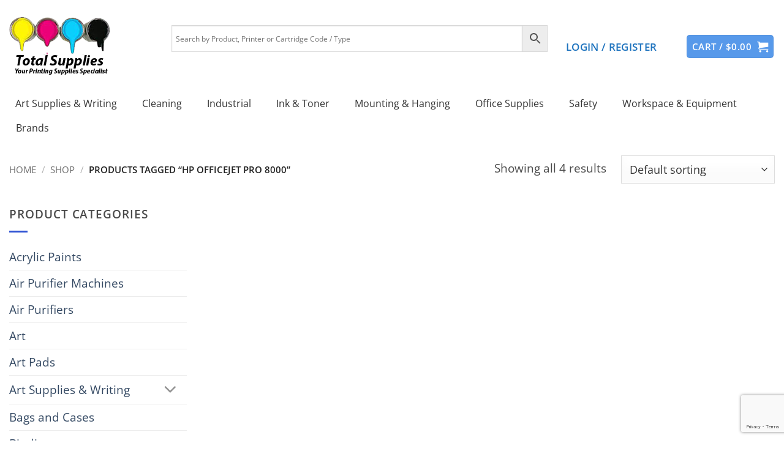

--- FILE ---
content_type: text/html; charset=UTF-8
request_url: https://totalsupplies.co.nz/product-tag/hp-officejet-pro-8000/
body_size: 22746
content:
<!DOCTYPE html>
<html lang="en-NZ" class="loading-site no-js bg-fill">
<head>
	<meta charset="UTF-8" />
	<link rel="profile" href="http://gmpg.org/xfn/11" />
	<link rel="pingback" href="https://totalsupplies.co.nz/xmlrpc.php" />

	<script>(function(html){html.className = html.className.replace(/\bno-js\b/,'js')})(document.documentElement);</script>
<title>HP OFFICEJET PRO 8000 &#8211; Total Supplies New Zealand&#039;s Online Office Supply</title>
<meta name='robots' content='max-image-preview:large' />
	<style>img:is([sizes="auto" i], [sizes^="auto," i]) { contain-intrinsic-size: 3000px 1500px }</style>
	<meta name="viewport" content="width=device-width, initial-scale=1" /><link rel='prefetch' href='https://totalsupplies.co.nz/wp-content/themes/flatsome/assets/js/flatsome.js?ver=e2eddd6c228105dac048' />
<link rel='prefetch' href='https://totalsupplies.co.nz/wp-content/themes/flatsome/assets/js/chunk.slider.js?ver=3.20.4' />
<link rel='prefetch' href='https://totalsupplies.co.nz/wp-content/themes/flatsome/assets/js/chunk.popups.js?ver=3.20.4' />
<link rel='prefetch' href='https://totalsupplies.co.nz/wp-content/themes/flatsome/assets/js/chunk.tooltips.js?ver=3.20.4' />
<link rel='prefetch' href='https://totalsupplies.co.nz/wp-content/themes/flatsome/assets/js/woocommerce.js?ver=1c9be63d628ff7c3ff4c' />
<link rel="alternate" type="application/rss+xml" title="Total Supplies New Zealand&#039;s Online Office Supply &raquo; Feed" href="https://totalsupplies.co.nz/feed/" />
<link rel="alternate" type="application/rss+xml" title="Total Supplies New Zealand&#039;s Online Office Supply &raquo; Comments Feed" href="https://totalsupplies.co.nz/comments/feed/" />
<link rel="alternate" type="application/rss+xml" title="Total Supplies New Zealand&#039;s Online Office Supply &raquo; HP OFFICEJET PRO 8000 Tag Feed" href="https://totalsupplies.co.nz/product-tag/hp-officejet-pro-8000/feed/" />
<style id='woocommerce-inline-inline-css' type='text/css'>
.woocommerce form .form-row .required { visibility: visible; }
</style>
<link rel='stylesheet' id='aws-style-css' href='https://totalsupplies.co.nz/wp-content/plugins/advanced-woo-search/assets/css/common.min.css?ver=3.41' type='text/css' media='all' />
<link rel='stylesheet' id='megamenu-css' href='https://totalsupplies.co.nz/wp-content/uploads/maxmegamenu/style.css?ver=737368' type='text/css' media='all' />
<link rel='stylesheet' id='dashicons-css' href='https://totalsupplies.co.nz/wp-includes/css/dashicons.min.css?ver=6.8.3' type='text/css' media='all' />
<link rel='stylesheet' id='brands-styles-css' href='https://totalsupplies.co.nz/wp-content/plugins/woocommerce/assets/css/brands.css?ver=10.1.0' type='text/css' media='all' />
<link rel='stylesheet' id='pwb-styles-frontend-css' href='https://totalsupplies.co.nz/wp-content/plugins/perfect-woocommerce-brands/build/frontend/css/style.css?ver=3.5.9' type='text/css' media='all' />
<link rel='stylesheet' id='flatsome-main-css' href='https://totalsupplies.co.nz/wp-content/themes/flatsome/assets/css/flatsome.css?ver=3.20.4' type='text/css' media='all' />
<style id='flatsome-main-inline-css' type='text/css'>
@font-face {
				font-family: "fl-icons";
				font-display: block;
				src: url(https://totalsupplies.co.nz/wp-content/themes/flatsome/assets/css/icons/fl-icons.eot?v=3.20.4);
				src:
					url(https://totalsupplies.co.nz/wp-content/themes/flatsome/assets/css/icons/fl-icons.eot#iefix?v=3.20.4) format("embedded-opentype"),
					url(https://totalsupplies.co.nz/wp-content/themes/flatsome/assets/css/icons/fl-icons.woff2?v=3.20.4) format("woff2"),
					url(https://totalsupplies.co.nz/wp-content/themes/flatsome/assets/css/icons/fl-icons.ttf?v=3.20.4) format("truetype"),
					url(https://totalsupplies.co.nz/wp-content/themes/flatsome/assets/css/icons/fl-icons.woff?v=3.20.4) format("woff"),
					url(https://totalsupplies.co.nz/wp-content/themes/flatsome/assets/css/icons/fl-icons.svg?v=3.20.4#fl-icons) format("svg");
			}
</style>
<link rel='stylesheet' id='flatsome-shop-css' href='https://totalsupplies.co.nz/wp-content/themes/flatsome/assets/css/flatsome-shop.css?ver=3.20.4' type='text/css' media='all' />
<script type="text/javascript" src="https://totalsupplies.co.nz/wp-includes/js/jquery/jquery.min.js?ver=3.7.1" id="jquery-core-js"></script>
<script type="text/javascript" src="https://totalsupplies.co.nz/wp-includes/js/jquery/jquery-migrate.min.js?ver=3.4.1" id="jquery-migrate-js"></script>
<script type="text/javascript" src="https://totalsupplies.co.nz/wp-content/plugins/woocommerce/assets/js/jquery-blockui/jquery.blockUI.min.js?ver=2.7.0-wc.10.1.0" id="jquery-blockui-js" data-wp-strategy="defer"></script>
<script type="text/javascript" id="wc-add-to-cart-js-extra">
/* <![CDATA[ */
var wc_add_to_cart_params = {"ajax_url":"\/wp-admin\/admin-ajax.php","wc_ajax_url":"\/?wc-ajax=%%endpoint%%","i18n_view_cart":"View cart","cart_url":"https:\/\/totalsupplies.co.nz\/shop\/cart\/","is_cart":"","cart_redirect_after_add":"no"};
/* ]]> */
</script>
<script type="text/javascript" src="https://totalsupplies.co.nz/wp-content/plugins/woocommerce/assets/js/frontend/add-to-cart.min.js?ver=10.1.0" id="wc-add-to-cart-js" defer="defer" data-wp-strategy="defer"></script>
<script type="text/javascript" src="https://totalsupplies.co.nz/wp-content/plugins/woocommerce/assets/js/js-cookie/js.cookie.min.js?ver=2.1.4-wc.10.1.0" id="js-cookie-js" data-wp-strategy="defer"></script>
<link rel="https://api.w.org/" href="https://totalsupplies.co.nz/wp-json/" /><link rel="alternate" title="JSON" type="application/json" href="https://totalsupplies.co.nz/wp-json/wp/v2/product_tag/3491" /><link rel="EditURI" type="application/rsd+xml" title="RSD" href="https://totalsupplies.co.nz/xmlrpc.php?rsd" />
	<noscript><style>.woocommerce-product-gallery{ opacity: 1 !important; }</style></noscript>
	<style id="custom-css" type="text/css">:root {--primary-color: #5799ea;--fs-color-primary: #5799ea;--fs-color-secondary: #2ec82c;--fs-color-success: #5f5858;--fs-color-alert: #f52222;--fs-color-base: #4a4a4a;--fs-experimental-link-color: #334862;--fs-experimental-link-color-hover: #1db8eb;}.tooltipster-base {--tooltip-color: #fff;--tooltip-bg-color: #000;}.off-canvas-right .mfp-content, .off-canvas-left .mfp-content {--drawer-width: 300px;}.off-canvas .mfp-content.off-canvas-cart {--drawer-width: 360px;}html{background-image: url('https://totalsupplies.tonercartridge.co.nz/wp-content/uploads/2020/05/body-background.jpg');}.container-width, .full-width .ubermenu-nav, .container, .row{max-width: 1370px}.row.row-collapse{max-width: 1340px}.row.row-small{max-width: 1362.5px}.row.row-large{max-width: 1400px}.header-main{height: 149px}#logo img{max-height: 149px}#logo{width:235px;}#logo img{padding:1px 0;}.header-bottom{min-height: 27px}.header-top{min-height: 20px}.transparent .header-main{height: 265px}.transparent #logo img{max-height: 265px}.has-transparent + .page-title:first-of-type,.has-transparent + #main > .page-title,.has-transparent + #main > div > .page-title,.has-transparent + #main .page-header-wrapper:first-of-type .page-title{padding-top: 315px;}.transparent .header-wrapper{background-color: rgba(255,255,255,0.9)!important;}.transparent .top-divider{display: none;}.header.show-on-scroll,.stuck .header-main{height:87px!important}.stuck #logo img{max-height: 87px!important}.search-form{ width: 100%;}.header-bg-color {background-color: #ffffff}.header-bottom {background-color: rgba(80,118,61,0)}.header-main .nav > li > a{line-height: 14px }.header-wrapper:not(.stuck) .header-main .header-nav{margin-top: 2px }.stuck .header-main .nav > li > a{line-height: 50px }.header-bottom-nav > li > a{line-height: 35px }@media (max-width: 549px) {.header-main{height: 70px}#logo img{max-height: 70px}}.nav-dropdown{font-size:68%}.nav-dropdown-has-arrow li.has-dropdown:after{border-bottom-color: #ededed;}.nav .nav-dropdown{background-color: #ededed}.header-top{background-color:rgba(0,0,0,0.42)!important;}h1,h2,h3,h4,h5,h6,.heading-font{color: #5f6267;}body{font-size: 118%;}body{font-family: "Open Sans", sans-serif;}.nav > li > a {font-family: "Open Sans", sans-serif;}.mobile-sidebar-levels-2 .nav > li > ul > li > a {font-family: "Open Sans", sans-serif;}.nav > li > a,.mobile-sidebar-levels-2 .nav > li > ul > li > a {font-weight: 600;font-style: normal;}h1,h2,h3,h4,h5,h6,.heading-font, .off-canvas-center .nav-sidebar.nav-vertical > li > a{font-family: Allerta, sans-serif;}h1,h2,h3,h4,h5,h6,.heading-font,.banner h1,.banner h2 {font-weight: 400;font-style: normal;}.alt-font{font-family: "Dancing Script", sans-serif;}.alt-font {font-weight: 400!important;font-style: normal!important;}.header:not(.transparent) .header-nav-main.nav > li > a {color: #1e73be;}.header:not(.transparent) .header-bottom-nav.nav > li > a{color: #4f3e41;}.widget:where(:not(.widget_shopping_cart)) a{color: #000000;}.widget:where(:not(.widget_shopping_cart)) a:hover{color: #9f9d9d;}.widget .tagcloud a:hover{border-color: #9f9d9d; background-color: #9f9d9d;}.is-divider{background-color: #3053d3;}.has-equal-box-heights .box-image {padding-top: 100%;}@media screen and (min-width: 550px){.products .box-vertical .box-image{min-width: 300px!important;width: 300px!important;}}.footer-1{background-color: rgba(255,255,255,0.88)}.footer-2{background-color: #ffffff}.absolute-footer, html{background-color: #FFFFFF}.page-title-small + main .product-container > .row{padding-top:0;}.nav-vertical-fly-out > li + li {border-top-width: 1px; border-top-style: solid;}/* Custom CSS */.pwb-all-brands .pwb-brands-cols-outer .pwb-brands-col3 {padding: 15px 15px;}.label-new.menu-item > a:after{content:"New";}.label-hot.menu-item > a:after{content:"Hot";}.label-sale.menu-item > a:after{content:"Sale";}.label-popular.menu-item > a:after{content:"Popular";}</style>		<style type="text/css" id="wp-custom-css">
			*/p.price.product-page-price span.amount {
    display: none;
}*/
		</style>
		<style id="infinite-scroll-css" type="text/css">.page-load-status,.archive .woocommerce-pagination {display: none;}</style><style id="kirki-inline-styles">/* latin */
@font-face {
  font-family: 'Allerta';
  font-style: normal;
  font-weight: 400;
  font-display: swap;
  src: url(https://totalsupplies.co.nz/wp-content/fonts/allerta/TwMO-IAHRlkbx940YnYXSA.woff2) format('woff2');
  unicode-range: U+0000-00FF, U+0131, U+0152-0153, U+02BB-02BC, U+02C6, U+02DA, U+02DC, U+0304, U+0308, U+0329, U+2000-206F, U+20AC, U+2122, U+2191, U+2193, U+2212, U+2215, U+FEFF, U+FFFD;
}/* cyrillic-ext */
@font-face {
  font-family: 'Open Sans';
  font-style: normal;
  font-weight: 400;
  font-stretch: 100%;
  font-display: swap;
  src: url(https://totalsupplies.co.nz/wp-content/fonts/open-sans/memvYaGs126MiZpBA-UvWbX2vVnXBbObj2OVTSKmu1aB.woff2) format('woff2');
  unicode-range: U+0460-052F, U+1C80-1C8A, U+20B4, U+2DE0-2DFF, U+A640-A69F, U+FE2E-FE2F;
}
/* cyrillic */
@font-face {
  font-family: 'Open Sans';
  font-style: normal;
  font-weight: 400;
  font-stretch: 100%;
  font-display: swap;
  src: url(https://totalsupplies.co.nz/wp-content/fonts/open-sans/memvYaGs126MiZpBA-UvWbX2vVnXBbObj2OVTSumu1aB.woff2) format('woff2');
  unicode-range: U+0301, U+0400-045F, U+0490-0491, U+04B0-04B1, U+2116;
}
/* greek-ext */
@font-face {
  font-family: 'Open Sans';
  font-style: normal;
  font-weight: 400;
  font-stretch: 100%;
  font-display: swap;
  src: url(https://totalsupplies.co.nz/wp-content/fonts/open-sans/memvYaGs126MiZpBA-UvWbX2vVnXBbObj2OVTSOmu1aB.woff2) format('woff2');
  unicode-range: U+1F00-1FFF;
}
/* greek */
@font-face {
  font-family: 'Open Sans';
  font-style: normal;
  font-weight: 400;
  font-stretch: 100%;
  font-display: swap;
  src: url(https://totalsupplies.co.nz/wp-content/fonts/open-sans/memvYaGs126MiZpBA-UvWbX2vVnXBbObj2OVTSymu1aB.woff2) format('woff2');
  unicode-range: U+0370-0377, U+037A-037F, U+0384-038A, U+038C, U+038E-03A1, U+03A3-03FF;
}
/* hebrew */
@font-face {
  font-family: 'Open Sans';
  font-style: normal;
  font-weight: 400;
  font-stretch: 100%;
  font-display: swap;
  src: url(https://totalsupplies.co.nz/wp-content/fonts/open-sans/memvYaGs126MiZpBA-UvWbX2vVnXBbObj2OVTS2mu1aB.woff2) format('woff2');
  unicode-range: U+0307-0308, U+0590-05FF, U+200C-2010, U+20AA, U+25CC, U+FB1D-FB4F;
}
/* math */
@font-face {
  font-family: 'Open Sans';
  font-style: normal;
  font-weight: 400;
  font-stretch: 100%;
  font-display: swap;
  src: url(https://totalsupplies.co.nz/wp-content/fonts/open-sans/memvYaGs126MiZpBA-UvWbX2vVnXBbObj2OVTVOmu1aB.woff2) format('woff2');
  unicode-range: U+0302-0303, U+0305, U+0307-0308, U+0310, U+0312, U+0315, U+031A, U+0326-0327, U+032C, U+032F-0330, U+0332-0333, U+0338, U+033A, U+0346, U+034D, U+0391-03A1, U+03A3-03A9, U+03B1-03C9, U+03D1, U+03D5-03D6, U+03F0-03F1, U+03F4-03F5, U+2016-2017, U+2034-2038, U+203C, U+2040, U+2043, U+2047, U+2050, U+2057, U+205F, U+2070-2071, U+2074-208E, U+2090-209C, U+20D0-20DC, U+20E1, U+20E5-20EF, U+2100-2112, U+2114-2115, U+2117-2121, U+2123-214F, U+2190, U+2192, U+2194-21AE, U+21B0-21E5, U+21F1-21F2, U+21F4-2211, U+2213-2214, U+2216-22FF, U+2308-230B, U+2310, U+2319, U+231C-2321, U+2336-237A, U+237C, U+2395, U+239B-23B7, U+23D0, U+23DC-23E1, U+2474-2475, U+25AF, U+25B3, U+25B7, U+25BD, U+25C1, U+25CA, U+25CC, U+25FB, U+266D-266F, U+27C0-27FF, U+2900-2AFF, U+2B0E-2B11, U+2B30-2B4C, U+2BFE, U+3030, U+FF5B, U+FF5D, U+1D400-1D7FF, U+1EE00-1EEFF;
}
/* symbols */
@font-face {
  font-family: 'Open Sans';
  font-style: normal;
  font-weight: 400;
  font-stretch: 100%;
  font-display: swap;
  src: url(https://totalsupplies.co.nz/wp-content/fonts/open-sans/memvYaGs126MiZpBA-UvWbX2vVnXBbObj2OVTUGmu1aB.woff2) format('woff2');
  unicode-range: U+0001-000C, U+000E-001F, U+007F-009F, U+20DD-20E0, U+20E2-20E4, U+2150-218F, U+2190, U+2192, U+2194-2199, U+21AF, U+21E6-21F0, U+21F3, U+2218-2219, U+2299, U+22C4-22C6, U+2300-243F, U+2440-244A, U+2460-24FF, U+25A0-27BF, U+2800-28FF, U+2921-2922, U+2981, U+29BF, U+29EB, U+2B00-2BFF, U+4DC0-4DFF, U+FFF9-FFFB, U+10140-1018E, U+10190-1019C, U+101A0, U+101D0-101FD, U+102E0-102FB, U+10E60-10E7E, U+1D2C0-1D2D3, U+1D2E0-1D37F, U+1F000-1F0FF, U+1F100-1F1AD, U+1F1E6-1F1FF, U+1F30D-1F30F, U+1F315, U+1F31C, U+1F31E, U+1F320-1F32C, U+1F336, U+1F378, U+1F37D, U+1F382, U+1F393-1F39F, U+1F3A7-1F3A8, U+1F3AC-1F3AF, U+1F3C2, U+1F3C4-1F3C6, U+1F3CA-1F3CE, U+1F3D4-1F3E0, U+1F3ED, U+1F3F1-1F3F3, U+1F3F5-1F3F7, U+1F408, U+1F415, U+1F41F, U+1F426, U+1F43F, U+1F441-1F442, U+1F444, U+1F446-1F449, U+1F44C-1F44E, U+1F453, U+1F46A, U+1F47D, U+1F4A3, U+1F4B0, U+1F4B3, U+1F4B9, U+1F4BB, U+1F4BF, U+1F4C8-1F4CB, U+1F4D6, U+1F4DA, U+1F4DF, U+1F4E3-1F4E6, U+1F4EA-1F4ED, U+1F4F7, U+1F4F9-1F4FB, U+1F4FD-1F4FE, U+1F503, U+1F507-1F50B, U+1F50D, U+1F512-1F513, U+1F53E-1F54A, U+1F54F-1F5FA, U+1F610, U+1F650-1F67F, U+1F687, U+1F68D, U+1F691, U+1F694, U+1F698, U+1F6AD, U+1F6B2, U+1F6B9-1F6BA, U+1F6BC, U+1F6C6-1F6CF, U+1F6D3-1F6D7, U+1F6E0-1F6EA, U+1F6F0-1F6F3, U+1F6F7-1F6FC, U+1F700-1F7FF, U+1F800-1F80B, U+1F810-1F847, U+1F850-1F859, U+1F860-1F887, U+1F890-1F8AD, U+1F8B0-1F8BB, U+1F8C0-1F8C1, U+1F900-1F90B, U+1F93B, U+1F946, U+1F984, U+1F996, U+1F9E9, U+1FA00-1FA6F, U+1FA70-1FA7C, U+1FA80-1FA89, U+1FA8F-1FAC6, U+1FACE-1FADC, U+1FADF-1FAE9, U+1FAF0-1FAF8, U+1FB00-1FBFF;
}
/* vietnamese */
@font-face {
  font-family: 'Open Sans';
  font-style: normal;
  font-weight: 400;
  font-stretch: 100%;
  font-display: swap;
  src: url(https://totalsupplies.co.nz/wp-content/fonts/open-sans/memvYaGs126MiZpBA-UvWbX2vVnXBbObj2OVTSCmu1aB.woff2) format('woff2');
  unicode-range: U+0102-0103, U+0110-0111, U+0128-0129, U+0168-0169, U+01A0-01A1, U+01AF-01B0, U+0300-0301, U+0303-0304, U+0308-0309, U+0323, U+0329, U+1EA0-1EF9, U+20AB;
}
/* latin-ext */
@font-face {
  font-family: 'Open Sans';
  font-style: normal;
  font-weight: 400;
  font-stretch: 100%;
  font-display: swap;
  src: url(https://totalsupplies.co.nz/wp-content/fonts/open-sans/memvYaGs126MiZpBA-UvWbX2vVnXBbObj2OVTSGmu1aB.woff2) format('woff2');
  unicode-range: U+0100-02BA, U+02BD-02C5, U+02C7-02CC, U+02CE-02D7, U+02DD-02FF, U+0304, U+0308, U+0329, U+1D00-1DBF, U+1E00-1E9F, U+1EF2-1EFF, U+2020, U+20A0-20AB, U+20AD-20C0, U+2113, U+2C60-2C7F, U+A720-A7FF;
}
/* latin */
@font-face {
  font-family: 'Open Sans';
  font-style: normal;
  font-weight: 400;
  font-stretch: 100%;
  font-display: swap;
  src: url(https://totalsupplies.co.nz/wp-content/fonts/open-sans/memvYaGs126MiZpBA-UvWbX2vVnXBbObj2OVTS-muw.woff2) format('woff2');
  unicode-range: U+0000-00FF, U+0131, U+0152-0153, U+02BB-02BC, U+02C6, U+02DA, U+02DC, U+0304, U+0308, U+0329, U+2000-206F, U+20AC, U+2122, U+2191, U+2193, U+2212, U+2215, U+FEFF, U+FFFD;
}
/* cyrillic-ext */
@font-face {
  font-family: 'Open Sans';
  font-style: normal;
  font-weight: 600;
  font-stretch: 100%;
  font-display: swap;
  src: url(https://totalsupplies.co.nz/wp-content/fonts/open-sans/memvYaGs126MiZpBA-UvWbX2vVnXBbObj2OVTSKmu1aB.woff2) format('woff2');
  unicode-range: U+0460-052F, U+1C80-1C8A, U+20B4, U+2DE0-2DFF, U+A640-A69F, U+FE2E-FE2F;
}
/* cyrillic */
@font-face {
  font-family: 'Open Sans';
  font-style: normal;
  font-weight: 600;
  font-stretch: 100%;
  font-display: swap;
  src: url(https://totalsupplies.co.nz/wp-content/fonts/open-sans/memvYaGs126MiZpBA-UvWbX2vVnXBbObj2OVTSumu1aB.woff2) format('woff2');
  unicode-range: U+0301, U+0400-045F, U+0490-0491, U+04B0-04B1, U+2116;
}
/* greek-ext */
@font-face {
  font-family: 'Open Sans';
  font-style: normal;
  font-weight: 600;
  font-stretch: 100%;
  font-display: swap;
  src: url(https://totalsupplies.co.nz/wp-content/fonts/open-sans/memvYaGs126MiZpBA-UvWbX2vVnXBbObj2OVTSOmu1aB.woff2) format('woff2');
  unicode-range: U+1F00-1FFF;
}
/* greek */
@font-face {
  font-family: 'Open Sans';
  font-style: normal;
  font-weight: 600;
  font-stretch: 100%;
  font-display: swap;
  src: url(https://totalsupplies.co.nz/wp-content/fonts/open-sans/memvYaGs126MiZpBA-UvWbX2vVnXBbObj2OVTSymu1aB.woff2) format('woff2');
  unicode-range: U+0370-0377, U+037A-037F, U+0384-038A, U+038C, U+038E-03A1, U+03A3-03FF;
}
/* hebrew */
@font-face {
  font-family: 'Open Sans';
  font-style: normal;
  font-weight: 600;
  font-stretch: 100%;
  font-display: swap;
  src: url(https://totalsupplies.co.nz/wp-content/fonts/open-sans/memvYaGs126MiZpBA-UvWbX2vVnXBbObj2OVTS2mu1aB.woff2) format('woff2');
  unicode-range: U+0307-0308, U+0590-05FF, U+200C-2010, U+20AA, U+25CC, U+FB1D-FB4F;
}
/* math */
@font-face {
  font-family: 'Open Sans';
  font-style: normal;
  font-weight: 600;
  font-stretch: 100%;
  font-display: swap;
  src: url(https://totalsupplies.co.nz/wp-content/fonts/open-sans/memvYaGs126MiZpBA-UvWbX2vVnXBbObj2OVTVOmu1aB.woff2) format('woff2');
  unicode-range: U+0302-0303, U+0305, U+0307-0308, U+0310, U+0312, U+0315, U+031A, U+0326-0327, U+032C, U+032F-0330, U+0332-0333, U+0338, U+033A, U+0346, U+034D, U+0391-03A1, U+03A3-03A9, U+03B1-03C9, U+03D1, U+03D5-03D6, U+03F0-03F1, U+03F4-03F5, U+2016-2017, U+2034-2038, U+203C, U+2040, U+2043, U+2047, U+2050, U+2057, U+205F, U+2070-2071, U+2074-208E, U+2090-209C, U+20D0-20DC, U+20E1, U+20E5-20EF, U+2100-2112, U+2114-2115, U+2117-2121, U+2123-214F, U+2190, U+2192, U+2194-21AE, U+21B0-21E5, U+21F1-21F2, U+21F4-2211, U+2213-2214, U+2216-22FF, U+2308-230B, U+2310, U+2319, U+231C-2321, U+2336-237A, U+237C, U+2395, U+239B-23B7, U+23D0, U+23DC-23E1, U+2474-2475, U+25AF, U+25B3, U+25B7, U+25BD, U+25C1, U+25CA, U+25CC, U+25FB, U+266D-266F, U+27C0-27FF, U+2900-2AFF, U+2B0E-2B11, U+2B30-2B4C, U+2BFE, U+3030, U+FF5B, U+FF5D, U+1D400-1D7FF, U+1EE00-1EEFF;
}
/* symbols */
@font-face {
  font-family: 'Open Sans';
  font-style: normal;
  font-weight: 600;
  font-stretch: 100%;
  font-display: swap;
  src: url(https://totalsupplies.co.nz/wp-content/fonts/open-sans/memvYaGs126MiZpBA-UvWbX2vVnXBbObj2OVTUGmu1aB.woff2) format('woff2');
  unicode-range: U+0001-000C, U+000E-001F, U+007F-009F, U+20DD-20E0, U+20E2-20E4, U+2150-218F, U+2190, U+2192, U+2194-2199, U+21AF, U+21E6-21F0, U+21F3, U+2218-2219, U+2299, U+22C4-22C6, U+2300-243F, U+2440-244A, U+2460-24FF, U+25A0-27BF, U+2800-28FF, U+2921-2922, U+2981, U+29BF, U+29EB, U+2B00-2BFF, U+4DC0-4DFF, U+FFF9-FFFB, U+10140-1018E, U+10190-1019C, U+101A0, U+101D0-101FD, U+102E0-102FB, U+10E60-10E7E, U+1D2C0-1D2D3, U+1D2E0-1D37F, U+1F000-1F0FF, U+1F100-1F1AD, U+1F1E6-1F1FF, U+1F30D-1F30F, U+1F315, U+1F31C, U+1F31E, U+1F320-1F32C, U+1F336, U+1F378, U+1F37D, U+1F382, U+1F393-1F39F, U+1F3A7-1F3A8, U+1F3AC-1F3AF, U+1F3C2, U+1F3C4-1F3C6, U+1F3CA-1F3CE, U+1F3D4-1F3E0, U+1F3ED, U+1F3F1-1F3F3, U+1F3F5-1F3F7, U+1F408, U+1F415, U+1F41F, U+1F426, U+1F43F, U+1F441-1F442, U+1F444, U+1F446-1F449, U+1F44C-1F44E, U+1F453, U+1F46A, U+1F47D, U+1F4A3, U+1F4B0, U+1F4B3, U+1F4B9, U+1F4BB, U+1F4BF, U+1F4C8-1F4CB, U+1F4D6, U+1F4DA, U+1F4DF, U+1F4E3-1F4E6, U+1F4EA-1F4ED, U+1F4F7, U+1F4F9-1F4FB, U+1F4FD-1F4FE, U+1F503, U+1F507-1F50B, U+1F50D, U+1F512-1F513, U+1F53E-1F54A, U+1F54F-1F5FA, U+1F610, U+1F650-1F67F, U+1F687, U+1F68D, U+1F691, U+1F694, U+1F698, U+1F6AD, U+1F6B2, U+1F6B9-1F6BA, U+1F6BC, U+1F6C6-1F6CF, U+1F6D3-1F6D7, U+1F6E0-1F6EA, U+1F6F0-1F6F3, U+1F6F7-1F6FC, U+1F700-1F7FF, U+1F800-1F80B, U+1F810-1F847, U+1F850-1F859, U+1F860-1F887, U+1F890-1F8AD, U+1F8B0-1F8BB, U+1F8C0-1F8C1, U+1F900-1F90B, U+1F93B, U+1F946, U+1F984, U+1F996, U+1F9E9, U+1FA00-1FA6F, U+1FA70-1FA7C, U+1FA80-1FA89, U+1FA8F-1FAC6, U+1FACE-1FADC, U+1FADF-1FAE9, U+1FAF0-1FAF8, U+1FB00-1FBFF;
}
/* vietnamese */
@font-face {
  font-family: 'Open Sans';
  font-style: normal;
  font-weight: 600;
  font-stretch: 100%;
  font-display: swap;
  src: url(https://totalsupplies.co.nz/wp-content/fonts/open-sans/memvYaGs126MiZpBA-UvWbX2vVnXBbObj2OVTSCmu1aB.woff2) format('woff2');
  unicode-range: U+0102-0103, U+0110-0111, U+0128-0129, U+0168-0169, U+01A0-01A1, U+01AF-01B0, U+0300-0301, U+0303-0304, U+0308-0309, U+0323, U+0329, U+1EA0-1EF9, U+20AB;
}
/* latin-ext */
@font-face {
  font-family: 'Open Sans';
  font-style: normal;
  font-weight: 600;
  font-stretch: 100%;
  font-display: swap;
  src: url(https://totalsupplies.co.nz/wp-content/fonts/open-sans/memvYaGs126MiZpBA-UvWbX2vVnXBbObj2OVTSGmu1aB.woff2) format('woff2');
  unicode-range: U+0100-02BA, U+02BD-02C5, U+02C7-02CC, U+02CE-02D7, U+02DD-02FF, U+0304, U+0308, U+0329, U+1D00-1DBF, U+1E00-1E9F, U+1EF2-1EFF, U+2020, U+20A0-20AB, U+20AD-20C0, U+2113, U+2C60-2C7F, U+A720-A7FF;
}
/* latin */
@font-face {
  font-family: 'Open Sans';
  font-style: normal;
  font-weight: 600;
  font-stretch: 100%;
  font-display: swap;
  src: url(https://totalsupplies.co.nz/wp-content/fonts/open-sans/memvYaGs126MiZpBA-UvWbX2vVnXBbObj2OVTS-muw.woff2) format('woff2');
  unicode-range: U+0000-00FF, U+0131, U+0152-0153, U+02BB-02BC, U+02C6, U+02DA, U+02DC, U+0304, U+0308, U+0329, U+2000-206F, U+20AC, U+2122, U+2191, U+2193, U+2212, U+2215, U+FEFF, U+FFFD;
}/* vietnamese */
@font-face {
  font-family: 'Dancing Script';
  font-style: normal;
  font-weight: 400;
  font-display: swap;
  src: url(https://totalsupplies.co.nz/wp-content/fonts/dancing-script/If2cXTr6YS-zF4S-kcSWSVi_sxjsohD9F50Ruu7BMSo3Rep8ltA.woff2) format('woff2');
  unicode-range: U+0102-0103, U+0110-0111, U+0128-0129, U+0168-0169, U+01A0-01A1, U+01AF-01B0, U+0300-0301, U+0303-0304, U+0308-0309, U+0323, U+0329, U+1EA0-1EF9, U+20AB;
}
/* latin-ext */
@font-face {
  font-family: 'Dancing Script';
  font-style: normal;
  font-weight: 400;
  font-display: swap;
  src: url(https://totalsupplies.co.nz/wp-content/fonts/dancing-script/If2cXTr6YS-zF4S-kcSWSVi_sxjsohD9F50Ruu7BMSo3ROp8ltA.woff2) format('woff2');
  unicode-range: U+0100-02BA, U+02BD-02C5, U+02C7-02CC, U+02CE-02D7, U+02DD-02FF, U+0304, U+0308, U+0329, U+1D00-1DBF, U+1E00-1E9F, U+1EF2-1EFF, U+2020, U+20A0-20AB, U+20AD-20C0, U+2113, U+2C60-2C7F, U+A720-A7FF;
}
/* latin */
@font-face {
  font-family: 'Dancing Script';
  font-style: normal;
  font-weight: 400;
  font-display: swap;
  src: url(https://totalsupplies.co.nz/wp-content/fonts/dancing-script/If2cXTr6YS-zF4S-kcSWSVi_sxjsohD9F50Ruu7BMSo3Sup8.woff2) format('woff2');
  unicode-range: U+0000-00FF, U+0131, U+0152-0153, U+02BB-02BC, U+02C6, U+02DA, U+02DC, U+0304, U+0308, U+0329, U+2000-206F, U+20AC, U+2122, U+2191, U+2193, U+2212, U+2215, U+FEFF, U+FFFD;
}</style><style type="text/css">/** Mega Menu CSS: fs **/</style>
</head>

<body class="archive tax-product_tag term-hp-officejet-pro-8000 term-3491 wp-theme-flatsome wp-child-theme-flatsome-child theme-flatsome woocommerce woocommerce-page woocommerce-no-js mega-menu-primary full-width bg-fill lightbox nav-dropdown-has-shadow nav-dropdown-has-border">


<a class="skip-link screen-reader-text" href="#main">Skip to content</a>

<div id="wrapper">

	
	<header id="header" class="header has-sticky sticky-jump">
		<div class="header-wrapper">
			<div id="masthead" class="header-main nav-dark">
      <div class="header-inner flex-row container logo-left medium-logo-center" role="navigation">

          <!-- Logo -->
          <div id="logo" class="flex-col logo">
            
<!-- Header logo -->
<a href="https://totalsupplies.co.nz/" title="Total Supplies New Zealand&#039;s Online Office Supply - Stationary, Cleaning and Office Supply" rel="home">
		<img width="176" height="135" src="https://totalsupplies.co.nz/wp-content/uploads/2021/08/logo.png" class="header_logo header-logo" alt="Total Supplies New Zealand&#039;s Online Office Supply"/><img  width="165" height="95" src="https://totalsupplies.co.nz/wp-content/uploads/2021/07/Total-Supplies-Logo-Small.png" class="header-logo-dark" alt="Total Supplies New Zealand&#039;s Online Office Supply"/></a>
          </div>

          <!-- Mobile Left Elements -->
          <div class="flex-col show-for-medium flex-left">
            <ul class="mobile-nav nav nav-left ">
              <li class="nav-icon has-icon">
	<div class="header-button">		<a href="#" class="icon primary button round is-small" data-open="#main-menu" data-pos="left" data-bg="main-menu-overlay" data-color="dark" role="button" aria-label="Menu" aria-controls="main-menu" aria-expanded="false" aria-haspopup="dialog" data-flatsome-role-button>
			<i class="icon-menu" aria-hidden="true"></i>					</a>
	 </div> </li>
            </ul>
          </div>

          <!-- Left Elements -->
          <div class="flex-col hide-for-medium flex-left
            flex-grow">
            <ul class="header-nav header-nav-main nav nav-left  nav-box nav-size-medium nav-spacing-medium nav-uppercase" >
              <li class="header-block"><div class="header-block-block-1"><div class="aws-container" data-url="/?wc-ajax=aws_action" data-siteurl="https://totalsupplies.co.nz" data-lang="" data-show-loader="true" data-show-more="false" data-show-page="true" data-ajax-search="true" data-show-clear="true" data-mobile-screen="false" data-use-analytics="false" data-min-chars="1" data-buttons-order="2" data-timeout="300" data-is-mobile="false" data-page-id="3491" data-tax="product_tag" ><form class="aws-search-form" action="https://totalsupplies.co.nz/" method="get" role="search" ><div class="aws-wrapper"><label class="aws-search-label" for="696add793db21">Search by Product, Printer or Cartridge Code / Type</label><input type="search" name="s" id="696add793db21" value="" class="aws-search-field" placeholder="Search by Product, Printer or Cartridge Code / Type" autocomplete="off" /><input type="hidden" name="post_type" value="product"><input type="hidden" name="type_aws" value="true"><div class="aws-search-clear"><span>×</span></div><div class="aws-loader"></div></div><div class="aws-search-btn aws-form-btn"><span class="aws-search-btn_icon"><svg focusable="false" xmlns="http://www.w3.org/2000/svg" viewBox="0 0 24 24" width="24px"><path d="M15.5 14h-.79l-.28-.27C15.41 12.59 16 11.11 16 9.5 16 5.91 13.09 3 9.5 3S3 5.91 3 9.5 5.91 16 9.5 16c1.61 0 3.09-.59 4.23-1.57l.27.28v.79l5 4.99L20.49 19l-4.99-5zm-6 0C7.01 14 5 11.99 5 9.5S7.01 5 9.5 5 14 7.01 14 9.5 11.99 14 9.5 14z"></path></svg></span></div></form></div></div></li>            </ul>
          </div>

          <!-- Right Elements -->
          <div class="flex-col hide-for-medium flex-right">
            <ul class="header-nav header-nav-main nav nav-right  nav-box nav-size-medium nav-spacing-medium nav-uppercase">
              <li class="header-divider"></li>
<li class="account-item has-icon">

	<a href="https://totalsupplies.co.nz/shop/my-account/" class="nav-top-link nav-top-not-logged-in is-small" title="Login" role="button" data-open="#login-form-popup" aria-controls="login-form-popup" aria-expanded="false" aria-haspopup="dialog" data-flatsome-role-button>
					<span>
			Login / Register			</span>
				</a>




</li>
<li class="header-divider"></li><li class="cart-item has-icon has-dropdown">
<div class="header-button">
<a href="https://totalsupplies.co.nz/shop/cart/" class="header-cart-link nav-top-link icon primary button round is-small" title="Cart" aria-label="View cart" aria-expanded="false" aria-haspopup="true" role="button" data-flatsome-role-button>

<span class="header-cart-title">
   Cart   /      <span class="cart-price"><span class="woocommerce-Price-amount amount"><bdi><span class="woocommerce-Price-currencySymbol">&#36;</span>0.00</bdi></span></span>
  </span>

    <i class="icon-shopping-cart" aria-hidden="true" data-icon-label="0"></i>  </a>
</div>
 <ul class="nav-dropdown nav-dropdown-bold">
    <li class="html widget_shopping_cart">
      <div class="widget_shopping_cart_content">
        

	<div class="ux-mini-cart-empty flex flex-row-col text-center pt pb">
				<div class="ux-mini-cart-empty-icon">
			<svg aria-hidden="true" xmlns="http://www.w3.org/2000/svg" viewBox="0 0 17 19" style="opacity:.1;height:80px;">
				<path d="M8.5 0C6.7 0 5.3 1.2 5.3 2.7v2H2.1c-.3 0-.6.3-.7.7L0 18.2c0 .4.2.8.6.8h15.7c.4 0 .7-.3.7-.7v-.1L15.6 5.4c0-.3-.3-.6-.7-.6h-3.2v-2c0-1.6-1.4-2.8-3.2-2.8zM6.7 2.7c0-.8.8-1.4 1.8-1.4s1.8.6 1.8 1.4v2H6.7v-2zm7.5 3.4 1.3 11.5h-14L2.8 6.1h2.5v1.4c0 .4.3.7.7.7.4 0 .7-.3.7-.7V6.1h3.5v1.4c0 .4.3.7.7.7s.7-.3.7-.7V6.1h2.6z" fill-rule="evenodd" clip-rule="evenodd" fill="currentColor"></path>
			</svg>
		</div>
				<p class="woocommerce-mini-cart__empty-message empty">No products in the cart.</p>
					<p class="return-to-shop">
				<a class="button primary wc-backward" href="https://totalsupplies.co.nz/shop/">
					Return to shop				</a>
			</p>
				</div>


      </div>
    </li>
     </ul>

</li>
            </ul>
          </div>

          <!-- Mobile Right Elements -->
          <div class="flex-col show-for-medium flex-right">
            <ul class="mobile-nav nav nav-right ">
              <li class="cart-item has-icon">

<div class="header-button">
		<a href="https://totalsupplies.co.nz/shop/cart/" class="header-cart-link nav-top-link icon primary button round is-small off-canvas-toggle" title="Cart" aria-label="View cart" aria-expanded="false" aria-haspopup="dialog" role="button" data-open="#cart-popup" data-class="off-canvas-cart" data-pos="right" aria-controls="cart-popup" data-flatsome-role-button>

  	<i class="icon-shopping-cart" aria-hidden="true" data-icon-label="0"></i>  </a>
</div>

  <!-- Cart Sidebar Popup -->
  <div id="cart-popup" class="mfp-hide">
  <div class="cart-popup-inner inner-padding cart-popup-inner--sticky">
      <div class="cart-popup-title text-center">
          <span class="heading-font uppercase">Cart</span>
          <div class="is-divider"></div>
      </div>
	  <div class="widget_shopping_cart">
		  <div class="widget_shopping_cart_content">
			  

	<div class="ux-mini-cart-empty flex flex-row-col text-center pt pb">
				<div class="ux-mini-cart-empty-icon">
			<svg aria-hidden="true" xmlns="http://www.w3.org/2000/svg" viewBox="0 0 17 19" style="opacity:.1;height:80px;">
				<path d="M8.5 0C6.7 0 5.3 1.2 5.3 2.7v2H2.1c-.3 0-.6.3-.7.7L0 18.2c0 .4.2.8.6.8h15.7c.4 0 .7-.3.7-.7v-.1L15.6 5.4c0-.3-.3-.6-.7-.6h-3.2v-2c0-1.6-1.4-2.8-3.2-2.8zM6.7 2.7c0-.8.8-1.4 1.8-1.4s1.8.6 1.8 1.4v2H6.7v-2zm7.5 3.4 1.3 11.5h-14L2.8 6.1h2.5v1.4c0 .4.3.7.7.7.4 0 .7-.3.7-.7V6.1h3.5v1.4c0 .4.3.7.7.7s.7-.3.7-.7V6.1h2.6z" fill-rule="evenodd" clip-rule="evenodd" fill="currentColor"></path>
			</svg>
		</div>
				<p class="woocommerce-mini-cart__empty-message empty">No products in the cart.</p>
					<p class="return-to-shop">
				<a class="button primary wc-backward" href="https://totalsupplies.co.nz/shop/">
					Return to shop				</a>
			</p>
				</div>


		  </div>
	  </div>
               </div>
  </div>

</li>
            </ul>
          </div>

      </div>

      </div>
<div id="wide-nav" class="header-bottom wide-nav flex-has-center">
    <div class="flex-row container">

            
                        <div class="flex-col hide-for-medium flex-center">
                <ul class="nav header-nav header-bottom-nav nav-center  nav-box nav-size-large nav-spacing-small">
                    <div id="mega-menu-wrap-primary" class="mega-menu-wrap"><div class="mega-menu-toggle"><div class="mega-toggle-blocks-left"></div><div class="mega-toggle-blocks-center"></div><div class="mega-toggle-blocks-right"><div class='mega-toggle-block mega-menu-toggle-animated-block mega-toggle-block-0' id='mega-toggle-block-0'><button aria-label="Toggle Menu" class="mega-toggle-animated mega-toggle-animated-slider" type="button" aria-expanded="false">
                  <span class="mega-toggle-animated-box">
                    <span class="mega-toggle-animated-inner"></span>
                  </span>
                </button></div></div></div><ul id="mega-menu-primary" class="mega-menu max-mega-menu mega-menu-horizontal mega-no-js" data-event="hover_intent" data-effect="fade_up" data-effect-speed="200" data-effect-mobile="disabled" data-effect-speed-mobile="0" data-mobile-force-width="false" data-second-click="go" data-document-click="collapse" data-vertical-behaviour="standard" data-breakpoint="768" data-unbind="true" data-mobile-state="collapse_all" data-mobile-direction="vertical" data-hover-intent-timeout="300" data-hover-intent-interval="100"><li class="mega-menu-item mega-menu-item-type-taxonomy mega-menu-item-object-product_cat mega-menu-item-has-children mega-menu-megamenu mega-align-bottom-left mega-menu-megamenu mega-hide-arrow mega-menu-item-30554" id="mega-menu-item-30554"><a class="mega-menu-link" href="https://totalsupplies.co.nz/product-category/art-supplies-writing/" aria-expanded="false" tabindex="0">Art Supplies &amp; Writing<span class="mega-indicator" aria-hidden="true"></span></a>
<ul class="mega-sub-menu">
<li class="mega-menu-item mega-menu-item-type-taxonomy mega-menu-item-object-product_cat mega-menu-column-standard mega-menu-columns-1-of-3 mega-menu-item-30555" style="--columns:3; --span:1" id="mega-menu-item-30555"><a class="mega-menu-link" href="https://totalsupplies.co.nz/product-category/art-supplies-writing/art-paper-sketchbooks-boards-folders/">Art Paper / Sketchbooks</a></li><li class="mega-menu-item mega-menu-item-type-taxonomy mega-menu-item-object-product_cat mega-menu-column-standard mega-menu-columns-1-of-3 mega-menu-item-30556" style="--columns:3; --span:1" id="mega-menu-item-30556"><a class="mega-menu-link" href="https://totalsupplies.co.nz/product-category/art-supplies-writing/calligraphy/">Calligraphy</a></li><li class="mega-menu-item mega-menu-item-type-taxonomy mega-menu-item-object-product_cat mega-menu-column-standard mega-menu-columns-1-of-3 mega-menu-item-30557" style="--columns:3; --span:1" id="mega-menu-item-30557"><a class="mega-menu-link" href="https://totalsupplies.co.nz/product-category/art-supplies-writing/decorative-tapes/">Decorative Tapes</a></li><li class="mega-menu-item mega-menu-item-type-taxonomy mega-menu-item-object-product_cat mega-menu-column-standard mega-menu-columns-1-of-3 mega-menu-clear mega-menu-item-30558" style="--columns:3; --span:1" id="mega-menu-item-30558"><a class="mega-menu-link" href="https://totalsupplies.co.nz/product-category/art-supplies-writing/envelopes/">Envelopes</a></li><li class="mega-menu-item mega-menu-item-type-taxonomy mega-menu-item-object-product_cat mega-menu-column-standard mega-menu-columns-1-of-3 mega-menu-item-30559" style="--columns:3; --span:1" id="mega-menu-item-30559"><a class="mega-menu-link" href="https://totalsupplies.co.nz/product-category/art-supplies-writing/erasable-pens/">Erasable Pens</a></li><li class="mega-menu-item mega-menu-item-type-taxonomy mega-menu-item-object-product_cat mega-menu-column-standard mega-menu-columns-1-of-3 mega-menu-item-30560" style="--columns:3; --span:1" id="mega-menu-item-30560"><a class="mega-menu-link" href="https://totalsupplies.co.nz/product-category/art-supplies-writing/highlighters/">Highlighters</a></li><li class="mega-menu-item mega-menu-item-type-taxonomy mega-menu-item-object-product_cat mega-menu-column-standard mega-menu-columns-1-of-3 mega-menu-clear mega-menu-item-30561" style="--columns:3; --span:1" id="mega-menu-item-30561"><a class="mega-menu-link" href="https://totalsupplies.co.nz/product-category/art-supplies-writing/markers/">Markers</a></li><li class="mega-menu-item mega-menu-item-type-taxonomy mega-menu-item-object-product_cat mega-menu-column-standard mega-menu-columns-1-of-3 mega-menu-item-30638" style="--columns:3; --span:1" id="mega-menu-item-30638"><a class="mega-menu-link" href="https://totalsupplies.co.nz/product-category/art-supplies-writing/nibs-holders-writing-sets/">Nibs / Holders &amp; Writing Sets</a></li><li class="mega-menu-item mega-menu-item-type-taxonomy mega-menu-item-object-product_cat mega-menu-column-standard mega-menu-columns-1-of-3 mega-menu-item-30639" style="--columns:3; --span:1" id="mega-menu-item-30639"><a class="mega-menu-link" href="https://totalsupplies.co.nz/product-category/art-supplies-writing/pens-pencils/">Pens &amp; Pencils</a></li><li class="mega-menu-item mega-menu-item-type-taxonomy mega-menu-item-object-product_cat mega-menu-column-standard mega-menu-columns-1-of-3 mega-menu-clear mega-menu-item-30640" style="--columns:3; --span:1" id="mega-menu-item-30640"><a class="mega-menu-link" href="https://totalsupplies.co.nz/product-category/art-supplies-writing/photo-album-travel/">Photo Album &amp; Travel</a></li><li class="mega-menu-item mega-menu-item-type-taxonomy mega-menu-item-object-product_cat mega-menu-column-standard mega-menu-columns-1-of-3 mega-menu-item-30641" style="--columns:3; --span:1" id="mega-menu-item-30641"><a class="mega-menu-link" href="https://totalsupplies.co.nz/product-category/art-supplies-writing/premium-pens/">Premium Pens</a></li><li class="mega-menu-item mega-menu-item-type-taxonomy mega-menu-item-object-product_cat mega-menu-column-standard mega-menu-columns-1-of-3 mega-menu-item-30642" style="--columns:3; --span:1" id="mega-menu-item-30642"><a class="mega-menu-link" href="https://totalsupplies.co.nz/product-category/art-supplies-writing/refills/">Refills</a></li><li class="mega-menu-item mega-menu-item-type-taxonomy mega-menu-item-object-product_cat mega-menu-column-standard mega-menu-columns-1-of-3 mega-menu-clear mega-menu-item-30643" style="--columns:3; --span:1" id="mega-menu-item-30643"><a class="mega-menu-link" href="https://totalsupplies.co.nz/product-category/art-supplies-writing/sealing-wax-accessories/">Sealing Wax &amp; Accessories</a></li><li class="mega-menu-item mega-menu-item-type-taxonomy mega-menu-item-object-product_cat mega-menu-column-standard mega-menu-columns-1-of-3 mega-menu-item-30644" style="--columns:3; --span:1" id="mega-menu-item-30644"><a class="mega-menu-link" href="https://totalsupplies.co.nz/product-category/art-supplies-writing/writing-ink-accessories/">Writing Ink &amp; Accessories</a></li></ul>
</li><li class="mega-menu-item mega-menu-item-type-taxonomy mega-menu-item-object-product_cat mega-menu-item-has-children mega-align-bottom-left mega-menu-flyout mega-hide-arrow mega-menu-item-30562" id="mega-menu-item-30562"><a class="mega-menu-link" href="https://totalsupplies.co.nz/product-category/cleaning/" aria-expanded="false" tabindex="0">Cleaning<span class="mega-indicator" aria-hidden="true"></span></a>
<ul class="mega-sub-menu">
<li class="mega-menu-item mega-menu-item-type-taxonomy mega-menu-item-object-product_cat mega-menu-item-30563" id="mega-menu-item-30563"><a class="mega-menu-link" href="https://totalsupplies.co.nz/product-category/cleaning/air-treatment/">Air Treatment</a></li><li class="mega-menu-item mega-menu-item-type-taxonomy mega-menu-item-object-product_cat mega-menu-item-30564" id="mega-menu-item-30564"><a class="mega-menu-link" href="https://totalsupplies.co.nz/product-category/cleaning/cloths-sponges/">Cloths &amp; Sponges</a></li><li class="mega-menu-item mega-menu-item-type-taxonomy mega-menu-item-object-product_cat mega-menu-item-30565" id="mega-menu-item-30565"><a class="mega-menu-link" href="https://totalsupplies.co.nz/product-category/cleaning/dishwands/">Dishwands</a></li><li class="mega-menu-item mega-menu-item-type-taxonomy mega-menu-item-object-product_cat mega-menu-item-30566" id="mega-menu-item-30566"><a class="mega-menu-link" href="https://totalsupplies.co.nz/product-category/cleaning/floorcare/">Floorcare</a></li><li class="mega-menu-item mega-menu-item-type-taxonomy mega-menu-item-object-product_cat mega-menu-item-30567" id="mega-menu-item-30567"><a class="mega-menu-link" href="https://totalsupplies.co.nz/product-category/cleaning/lint-rollers/">Lint Rollers</a></li><li class="mega-menu-item mega-menu-item-type-taxonomy mega-menu-item-object-product_cat mega-menu-item-30649" id="mega-menu-item-30649"><a class="mega-menu-link" href="https://totalsupplies.co.nz/product-category/cleaning/sprays/">Sprays</a></li><li class="mega-menu-item mega-menu-item-type-taxonomy mega-menu-item-object-product_cat mega-menu-item-30650" id="mega-menu-item-30650"><a class="mega-menu-link" href="https://totalsupplies.co.nz/product-category/cleaning/waste-bin/">Waste Bin</a></li><li class="mega-menu-item mega-menu-item-type-taxonomy mega-menu-item-object-product_cat mega-menu-item-30651" id="mega-menu-item-30651"><a class="mega-menu-link" href="https://totalsupplies.co.nz/product-category/cleaning/wipes/">Wipes</a></li></ul>
</li><li class="mega-menu-item mega-menu-item-type-taxonomy mega-menu-item-object-product_cat mega-menu-item-has-children mega-align-bottom-left mega-menu-flyout mega-hide-arrow mega-menu-item-30568" id="mega-menu-item-30568"><a class="mega-menu-link" href="https://totalsupplies.co.nz/product-category/industrial/" aria-expanded="false" tabindex="0">Industrial<span class="mega-indicator" aria-hidden="true"></span></a>
<ul class="mega-sub-menu">
<li class="mega-menu-item mega-menu-item-type-taxonomy mega-menu-item-object-product_cat mega-menu-item-30569" id="mega-menu-item-30569"><a class="mega-menu-link" href="https://totalsupplies.co.nz/product-category/industrial/adhesives/">Adhesives</a></li><li class="mega-menu-item mega-menu-item-type-taxonomy mega-menu-item-object-product_cat mega-menu-item-30645" id="mega-menu-item-30645"><a class="mega-menu-link" href="https://totalsupplies.co.nz/product-category/industrial/painting/">Painting</a></li><li class="mega-menu-item mega-menu-item-type-taxonomy mega-menu-item-object-product_cat mega-menu-item-30607" id="mega-menu-item-30607"><a class="mega-menu-link" href="https://totalsupplies.co.nz/product-category/mounting-hanging/tapes-mounting-hanging/">Tapes</a></li></ul>
</li><li class="mega-menu-item mega-menu-item-type-taxonomy mega-menu-item-object-product_cat mega-menu-item-has-children mega-align-bottom-left mega-menu-flyout mega-hide-arrow mega-menu-item-30570" id="mega-menu-item-30570"><a class="mega-menu-link" href="https://totalsupplies.co.nz/product-category/ink-toner/" aria-expanded="false" tabindex="0">Ink &amp; Toner<span class="mega-indicator" aria-hidden="true"></span></a>
<ul class="mega-sub-menu">
<li class="mega-menu-item mega-menu-item-type-taxonomy mega-menu-item-object-product_cat mega-menu-item-30571" id="mega-menu-item-30571"><a class="mega-menu-link" href="https://totalsupplies.co.nz/product-category/ink-toner/drum-units/">Drum Units</a></li><li class="mega-menu-item mega-menu-item-type-taxonomy mega-menu-item-object-product_cat mega-menu-item-30572" id="mega-menu-item-30572"><a class="mega-menu-link" href="https://totalsupplies.co.nz/product-category/ink-toner/ink-cartridges/">Ink Cartridges</a></li><li class="mega-menu-item mega-menu-item-type-taxonomy mega-menu-item-object-product_cat mega-menu-item-30647" id="mega-menu-item-30647"><a class="mega-menu-link" href="https://totalsupplies.co.nz/product-category/ink-toner/ribbons/">Ribbons</a></li><li class="mega-menu-item mega-menu-item-type-taxonomy mega-menu-item-object-product_cat mega-menu-item-30648" id="mega-menu-item-30648"><a class="mega-menu-link" href="https://totalsupplies.co.nz/product-category/ink-toner/toners/">Toners</a></li></ul>
</li><li class="mega-menu-item mega-menu-item-type-taxonomy mega-menu-item-object-product_cat mega-menu-item-has-children mega-align-bottom-left mega-menu-flyout mega-hide-arrow mega-menu-item-30604" id="mega-menu-item-30604"><a class="mega-menu-link" href="https://totalsupplies.co.nz/product-category/mounting-hanging/" aria-expanded="false" tabindex="0">Mounting &amp; Hanging<span class="mega-indicator" aria-hidden="true"></span></a>
<ul class="mega-sub-menu">
<li class="mega-menu-item mega-menu-item-type-taxonomy mega-menu-item-object-product_cat mega-menu-item-30592" id="mega-menu-item-30592"><a class="mega-menu-link" href="https://totalsupplies.co.nz/product-category/mounting-hanging/caddys/">Caddys</a></li><li class="mega-menu-item mega-menu-item-type-taxonomy mega-menu-item-object-product_cat mega-menu-item-30593" id="mega-menu-item-30593"><a class="mega-menu-link" href="https://totalsupplies.co.nz/product-category/mounting-hanging/fasteners/">Fasteners</a></li><li class="mega-menu-item mega-menu-item-type-taxonomy mega-menu-item-object-product_cat mega-menu-item-30594" id="mega-menu-item-30594"><a class="mega-menu-link" href="https://totalsupplies.co.nz/product-category/mounting-hanging/general-purpose/">General Purpose</a></li><li class="mega-menu-item mega-menu-item-type-taxonomy mega-menu-item-object-product_cat mega-menu-item-30595" id="mega-menu-item-30595"><a class="mega-menu-link" href="https://totalsupplies.co.nz/product-category/mounting-hanging/hang-tabs/">Hang Tabs</a></li><li class="mega-menu-item mega-menu-item-type-taxonomy mega-menu-item-object-product_cat mega-menu-item-30596" id="mega-menu-item-30596"><a class="mega-menu-link" href="https://totalsupplies.co.nz/product-category/mounting-hanging/hanging-strips/">Hanging Strips</a></li><li class="mega-menu-item mega-menu-item-type-taxonomy mega-menu-item-object-product_cat mega-menu-item-30597" id="mega-menu-item-30597"><a class="mega-menu-link" href="https://totalsupplies.co.nz/product-category/mounting-hanging/hangtabs/">Hangtabs</a></li><li class="mega-menu-item mega-menu-item-type-taxonomy mega-menu-item-object-product_cat mega-menu-item-30598" id="mega-menu-item-30598"><a class="mega-menu-link" href="https://totalsupplies.co.nz/product-category/mounting-hanging/hooks/">Hooks</a></li><li class="mega-menu-item mega-menu-item-type-taxonomy mega-menu-item-object-product_cat mega-menu-item-30605" id="mega-menu-item-30605"><a class="mega-menu-link" href="https://totalsupplies.co.nz/product-category/mounting-hanging/picture-hangers/">Picture Hangers</a></li><li class="mega-menu-item mega-menu-item-type-taxonomy mega-menu-item-object-product_cat mega-menu-item-30606" id="mega-menu-item-30606"><a class="mega-menu-link" href="https://totalsupplies.co.nz/product-category/mounting-hanging/squares/">Squares</a></li><li class="mega-menu-item mega-menu-item-type-taxonomy mega-menu-item-object-product_cat mega-menu-item-30646" id="mega-menu-item-30646"><a class="mega-menu-link" href="https://totalsupplies.co.nz/product-category/industrial/tapes/">Tapes</a></li></ul>
</li><li class="mega-menu-item mega-menu-item-type-taxonomy mega-menu-item-object-product_cat mega-menu-item-has-children mega-menu-megamenu mega-align-bottom-left mega-menu-megamenu mega-hide-arrow mega-menu-item-30608" id="mega-menu-item-30608"><a class="mega-menu-link" href="https://totalsupplies.co.nz/product-category/office-supplies/" aria-expanded="false" tabindex="0">Office Supplies<span class="mega-indicator" aria-hidden="true"></span></a>
<ul class="mega-sub-menu">
<li class="mega-menu-item mega-menu-item-type-taxonomy mega-menu-item-object-product_cat mega-menu-column-standard mega-menu-columns-1-of-3 mega-menu-item-30574" style="--columns:3; --span:1" id="mega-menu-item-30574"><a class="mega-menu-link" href="https://totalsupplies.co.nz/product-category/office-supplies/batteries/">Batteries</a></li><li class="mega-menu-item mega-menu-item-type-taxonomy mega-menu-item-object-product_cat mega-menu-column-standard mega-menu-columns-1-of-3 mega-menu-item-30575" style="--columns:3; --span:1" id="mega-menu-item-30575"><a class="mega-menu-link" href="https://totalsupplies.co.nz/product-category/office-supplies/calculators/">Calculators</a></li><li class="mega-menu-item mega-menu-item-type-taxonomy mega-menu-item-object-product_cat mega-menu-column-standard mega-menu-columns-1-of-3 mega-menu-item-30576" style="--columns:3; --span:1" id="mega-menu-item-30576"><a class="mega-menu-link" href="https://totalsupplies.co.nz/product-category/office-supplies/correction-tape/">Correction Tape</a></li><li class="mega-menu-item mega-menu-item-type-taxonomy mega-menu-item-object-product_cat mega-menu-column-standard mega-menu-columns-1-of-3 mega-menu-clear mega-menu-item-30603" style="--columns:3; --span:1" id="mega-menu-item-30603"><a class="mega-menu-link" href="https://totalsupplies.co.nz/product-category/office-supplies/eftpos-rolls/">Eftpos Rolls</a></li><li class="mega-menu-item mega-menu-item-type-taxonomy mega-menu-item-object-product_cat mega-menu-column-standard mega-menu-columns-1-of-3 mega-menu-item-30577" style="--columns:3; --span:1" id="mega-menu-item-30577"><a class="mega-menu-link" href="https://totalsupplies.co.nz/product-category/office-supplies/filing-storage/">Filing &amp; Storage</a></li><li class="mega-menu-item mega-menu-item-type-taxonomy mega-menu-item-object-product_cat mega-menu-column-standard mega-menu-columns-1-of-3 mega-menu-item-30578" style="--columns:3; --span:1" id="mega-menu-item-30578"><a class="mega-menu-link" href="https://totalsupplies.co.nz/product-category/office-supplies/hole-punches/">Hole Punches</a></li><li class="mega-menu-item mega-menu-item-type-taxonomy mega-menu-item-object-product_cat mega-menu-column-standard mega-menu-columns-1-of-3 mega-menu-clear mega-menu-item-30579" style="--columns:3; --span:1" id="mega-menu-item-30579"><a class="mega-menu-link" href="https://totalsupplies.co.nz/product-category/office-supplies/labels/">Labels</a></li><li class="mega-menu-item mega-menu-item-type-taxonomy mega-menu-item-object-product_cat mega-menu-column-standard mega-menu-columns-1-of-3 mega-menu-item-30580" style="--columns:3; --span:1" id="mega-menu-item-30580"><a class="mega-menu-link" href="https://totalsupplies.co.nz/product-category/office-supplies/masking-tapes/">Masking tapes</a></li><li class="mega-menu-item mega-menu-item-type-taxonomy mega-menu-item-object-product_cat mega-menu-column-standard mega-menu-columns-1-of-3 mega-menu-item-30581" style="--columns:3; --span:1" id="mega-menu-item-30581"><a class="mega-menu-link" href="https://totalsupplies.co.nz/product-category/office-supplies/media-storage/">Media Storage</a></li><li class="mega-menu-item mega-menu-item-type-taxonomy mega-menu-item-object-product_cat mega-menu-column-standard mega-menu-columns-1-of-3 mega-menu-clear mega-menu-item-30609" style="--columns:3; --span:1" id="mega-menu-item-30609"><a class="mega-menu-link" href="https://totalsupplies.co.nz/product-category/office-supplies/notebooks-notepads-journals/">Notebooks / Notepads &amp; Journals</a></li><li class="mega-menu-item mega-menu-item-type-taxonomy mega-menu-item-object-product_cat mega-menu-column-standard mega-menu-columns-1-of-3 mega-menu-item-30610" style="--columns:3; --span:1" id="mega-menu-item-30610"><a class="mega-menu-link" href="https://totalsupplies.co.nz/product-category/office-supplies/packaging-tapes/">Packaging Tapes</a></li><li class="mega-menu-item mega-menu-item-type-taxonomy mega-menu-item-object-product_cat mega-menu-column-standard mega-menu-columns-1-of-3 mega-menu-item-30611" style="--columns:3; --span:1" id="mega-menu-item-30611"><a class="mega-menu-link" href="https://totalsupplies.co.nz/product-category/office-supplies/pencil-cases/">Pencil Cases</a></li><li class="mega-menu-item mega-menu-item-type-taxonomy mega-menu-item-object-product_cat mega-menu-column-standard mega-menu-columns-1-of-3 mega-menu-clear mega-menu-item-30612" style="--columns:3; --span:1" id="mega-menu-item-30612"><a class="mega-menu-link" href="https://totalsupplies.co.nz/product-category/office-supplies/privacy-filters/">Privacy Filters</a></li><li class="mega-menu-item mega-menu-item-type-taxonomy mega-menu-item-object-product_cat mega-menu-column-standard mega-menu-columns-1-of-3 mega-menu-item-30613" style="--columns:3; --span:1" id="mega-menu-item-30613"><a class="mega-menu-link" href="https://totalsupplies.co.nz/product-category/office-supplies/rulers-erasers-sharpeners/">Rulers / Erasers &amp; Sharpeners</a></li><li class="mega-menu-item mega-menu-item-type-taxonomy mega-menu-item-object-product_cat mega-menu-column-standard mega-menu-columns-1-of-3 mega-menu-item-30614" style="--columns:3; --span:1" id="mega-menu-item-30614"><a class="mega-menu-link" href="https://totalsupplies.co.nz/product-category/office-supplies/scissors/">Scissors</a></li><li class="mega-menu-item mega-menu-item-type-taxonomy mega-menu-item-object-product_cat mega-menu-column-standard mega-menu-columns-1-of-3 mega-menu-clear mega-menu-item-30615" style="--columns:3; --span:1" id="mega-menu-item-30615"><a class="mega-menu-link" href="https://totalsupplies.co.nz/product-category/office-supplies/speciality-tapes/">Speciality Tapes</a></li><li class="mega-menu-item mega-menu-item-type-taxonomy mega-menu-item-object-product_cat mega-menu-column-standard mega-menu-columns-1-of-3 mega-menu-item-30616" style="--columns:3; --span:1" id="mega-menu-item-30616"><a class="mega-menu-link" href="https://totalsupplies.co.nz/product-category/office-supplies/specialty-tapes/">Specialty Tapes</a></li><li class="mega-menu-item mega-menu-item-type-taxonomy mega-menu-item-object-product_cat mega-menu-column-standard mega-menu-columns-1-of-3 mega-menu-item-30617" style="--columns:3; --span:1" id="mega-menu-item-30617"><a class="mega-menu-link" href="https://totalsupplies.co.nz/product-category/office-supplies/staples-staplers-removers/">Staples / Staplers &amp; Removers</a></li><li class="mega-menu-item mega-menu-item-type-taxonomy mega-menu-item-object-product_cat mega-menu-column-standard mega-menu-columns-1-of-3 mega-menu-clear mega-menu-item-30618" style="--columns:3; --span:1" id="mega-menu-item-30618"><a class="mega-menu-link" href="https://totalsupplies.co.nz/product-category/office-supplies/stationary-supplies/">Stationary Supplies</a></li><li class="mega-menu-item mega-menu-item-type-taxonomy mega-menu-item-object-product_cat mega-menu-column-standard mega-menu-columns-1-of-3 mega-menu-item-30619" style="--columns:3; --span:1" id="mega-menu-item-30619"><a class="mega-menu-link" href="https://totalsupplies.co.nz/product-category/office-supplies/sticky-notes-flags-tabs/">Sticky notes / flags &amp; tabs</a></li><li class="mega-menu-item mega-menu-item-type-taxonomy mega-menu-item-object-product_cat mega-menu-column-standard mega-menu-columns-1-of-3 mega-menu-item-30620" style="--columns:3; --span:1" id="mega-menu-item-30620"><a class="mega-menu-link" href="https://totalsupplies.co.nz/product-category/office-supplies/tape-dispensers/">Tape Dispensers</a></li><li class="mega-menu-item mega-menu-item-type-taxonomy mega-menu-item-object-product_cat mega-menu-column-standard mega-menu-columns-1-of-3 mega-menu-clear mega-menu-item-30621" style="--columns:3; --span:1" id="mega-menu-item-30621"><a class="mega-menu-link" href="https://totalsupplies.co.nz/product-category/office-supplies/tapes-office-supplies/">Tapes</a></li><li class="mega-menu-item mega-menu-item-type-taxonomy mega-menu-item-object-product_cat mega-menu-column-standard mega-menu-columns-1-of-3 mega-menu-item-30622" style="--columns:3; --span:1" id="mega-menu-item-30622"><a class="mega-menu-link" href="https://totalsupplies.co.nz/product-category/office-supplies/utility-knives/">Utility Knives</a></li></ul>
</li><li class="mega-menu-item mega-menu-item-type-taxonomy mega-menu-item-object-product_cat mega-menu-item-has-children mega-align-bottom-left mega-menu-flyout mega-hide-arrow mega-menu-item-30624" id="mega-menu-item-30624"><a class="mega-menu-link" href="https://totalsupplies.co.nz/product-category/safety/" aria-expanded="false" tabindex="0">Safety<span class="mega-indicator" aria-hidden="true"></span></a>
<ul class="mega-sub-menu">
<li class="mega-menu-item mega-menu-item-type-taxonomy mega-menu-item-object-product_cat mega-menu-item-30599" id="mega-menu-item-30599"><a class="mega-menu-link" href="https://totalsupplies.co.nz/product-category/safety/earplugs/">Earplugs</a></li><li class="mega-menu-item mega-menu-item-type-taxonomy mega-menu-item-object-product_cat mega-menu-item-30600" id="mega-menu-item-30600"><a class="mega-menu-link" href="https://totalsupplies.co.nz/product-category/safety/face-masks/">Face Masks</a></li><li class="mega-menu-item mega-menu-item-type-taxonomy mega-menu-item-object-product_cat mega-menu-item-30601" id="mega-menu-item-30601"><a class="mega-menu-link" href="https://totalsupplies.co.nz/product-category/safety/first-aid/">First Aid</a></li><li class="mega-menu-item mega-menu-item-type-taxonomy mega-menu-item-object-product_cat mega-menu-item-30602" id="mega-menu-item-30602"><a class="mega-menu-link" href="https://totalsupplies.co.nz/product-category/safety/goggles/">Goggles</a></li><li class="mega-menu-item mega-menu-item-type-taxonomy mega-menu-item-object-product_cat mega-menu-item-30625" id="mega-menu-item-30625"><a class="mega-menu-link" href="https://totalsupplies.co.nz/product-category/safety/respirators/">Respirators</a></li></ul>
</li><li class="mega-menu-item mega-menu-item-type-taxonomy mega-menu-item-object-product_cat mega-menu-item-has-children mega-menu-megamenu mega-align-bottom-left mega-menu-megamenu mega-hide-arrow mega-menu-item-30627" id="mega-menu-item-30627"><a class="mega-menu-link" href="https://totalsupplies.co.nz/product-category/workspace-equipment/" aria-expanded="false" tabindex="0">Workspace &amp; Equipment<span class="mega-indicator" aria-hidden="true"></span></a>
<ul class="mega-sub-menu">
<li class="mega-menu-item mega-menu-item-type-taxonomy mega-menu-item-object-product_cat mega-menu-column-standard mega-menu-columns-1-of-3 mega-menu-item-30582" style="--columns:3; --span:1" id="mega-menu-item-30582"><a class="mega-menu-link" href="https://totalsupplies.co.nz/product-category/workspace-equipment/binding-coils-covers/">Binding / Coils &amp; Covers</a></li><li class="mega-menu-item mega-menu-item-type-taxonomy mega-menu-item-object-product_cat mega-menu-column-standard mega-menu-columns-1-of-3 mega-menu-item-30583" style="--columns:3; --span:1" id="mega-menu-item-30583"><a class="mega-menu-link" href="https://totalsupplies.co.nz/product-category/workspace-equipment/card-holders/">Card Holders</a></li><li class="mega-menu-item mega-menu-item-type-taxonomy mega-menu-item-object-product_cat mega-menu-column-standard mega-menu-columns-1-of-3 mega-menu-item-30584" style="--columns:3; --span:1" id="mega-menu-item-30584"><a class="mega-menu-link" href="https://totalsupplies.co.nz/product-category/workspace-equipment/clocks/">Clocks</a></li><li class="mega-menu-item mega-menu-item-type-taxonomy mega-menu-item-object-product_cat mega-menu-column-standard mega-menu-columns-1-of-3 mega-menu-clear mega-menu-item-30585" style="--columns:3; --span:1" id="mega-menu-item-30585"><a class="mega-menu-link" href="https://totalsupplies.co.nz/product-category/workspace-equipment/copyholders/">Copyholders</a></li><li class="mega-menu-item mega-menu-item-type-taxonomy mega-menu-item-object-product_cat mega-menu-column-standard mega-menu-columns-1-of-3 mega-menu-item-30586" style="--columns:3; --span:1" id="mega-menu-item-30586"><a class="mega-menu-link" href="https://totalsupplies.co.nz/product-category/workspace-equipment/cord-clips/">Cord Clips</a></li><li class="mega-menu-item mega-menu-item-type-taxonomy mega-menu-item-object-product_cat mega-menu-column-standard mega-menu-columns-1-of-3 mega-menu-item-30587" style="--columns:3; --span:1" id="mega-menu-item-30587"><a class="mega-menu-link" href="https://totalsupplies.co.nz/product-category/workspace-equipment/desktop/">Desktop</a></li><li class="mega-menu-item mega-menu-item-type-taxonomy mega-menu-item-object-product_cat mega-menu-column-standard mega-menu-columns-1-of-3 mega-menu-clear mega-menu-item-30588" style="--columns:3; --span:1" id="mega-menu-item-30588"><a class="mega-menu-link" href="https://totalsupplies.co.nz/product-category/workspace-equipment/dry-erase/">Dry Erase</a></li><li class="mega-menu-item mega-menu-item-type-taxonomy mega-menu-item-object-product_cat mega-menu-column-standard mega-menu-columns-1-of-3 mega-menu-item-30589" style="--columns:3; --span:1" id="mega-menu-item-30589"><a class="mega-menu-link" href="https://totalsupplies.co.nz/product-category/workspace-equipment/easel-pads/">Easel Pads</a></li><li class="mega-menu-item mega-menu-item-type-taxonomy mega-menu-item-object-product_cat mega-menu-column-standard mega-menu-columns-1-of-3 mega-menu-item-30590" style="--columns:3; --span:1" id="mega-menu-item-30590"><a class="mega-menu-link" href="https://totalsupplies.co.nz/product-category/workspace-equipment/furniture/">Furniture</a></li><li class="mega-menu-item mega-menu-item-type-taxonomy mega-menu-item-object-product_cat mega-menu-column-standard mega-menu-columns-1-of-3 mega-menu-clear mega-menu-item-30591" style="--columns:3; --span:1" id="mega-menu-item-30591"><a class="mega-menu-link" href="https://totalsupplies.co.nz/product-category/workspace-equipment/laminating/">Laminating</a></li><li class="mega-menu-item mega-menu-item-type-taxonomy mega-menu-item-object-product_cat mega-menu-column-standard mega-menu-columns-1-of-3 mega-menu-item-30628" style="--columns:3; --span:1" id="mega-menu-item-30628"><a class="mega-menu-link" href="https://totalsupplies.co.nz/product-category/workspace-equipment/mesh-bags/">Mesh Bags</a></li><li class="mega-menu-item mega-menu-item-type-taxonomy mega-menu-item-object-product_cat mega-menu-column-standard mega-menu-columns-1-of-3 mega-menu-item-30629" style="--columns:3; --span:1" id="mega-menu-item-30629"><a class="mega-menu-link" href="https://totalsupplies.co.nz/product-category/workspace-equipment/mice/">Mice</a></li><li class="mega-menu-item mega-menu-item-type-taxonomy mega-menu-item-object-product_cat mega-menu-column-standard mega-menu-columns-1-of-3 mega-menu-clear mega-menu-item-30630" style="--columns:3; --span:1" id="mega-menu-item-30630"><a class="mega-menu-link" href="https://totalsupplies.co.nz/product-category/workspace-equipment/monitor-stands-risers-arms/">Monitor Stands / Risers &amp; Arms</a></li><li class="mega-menu-item mega-menu-item-type-taxonomy mega-menu-item-object-product_cat mega-menu-column-standard mega-menu-columns-1-of-3 mega-menu-item-30631" style="--columns:3; --span:1" id="mega-menu-item-30631"><a class="mega-menu-link" href="https://totalsupplies.co.nz/product-category/workspace-equipment/mouse-pads-wrist-supports/">Mouse Pads &amp; Wrist Supports</a></li><li class="mega-menu-item mega-menu-item-type-taxonomy mega-menu-item-object-product_cat mega-menu-column-standard mega-menu-columns-1-of-3 mega-menu-item-30632" style="--columns:3; --span:1" id="mega-menu-item-30632"><a class="mega-menu-link" href="https://totalsupplies.co.nz/product-category/workspace-equipment/ohp-film/">OHP Film</a></li><li class="mega-menu-item mega-menu-item-type-taxonomy mega-menu-item-object-product_cat mega-menu-column-standard mega-menu-columns-1-of-3 mega-menu-clear mega-menu-item-30633" style="--columns:3; --span:1" id="mega-menu-item-30633"><a class="mega-menu-link" href="https://totalsupplies.co.nz/product-category/workspace-equipment/screens/">Screens</a></li><li class="mega-menu-item mega-menu-item-type-taxonomy mega-menu-item-object-product_cat mega-menu-column-standard mega-menu-columns-1-of-3 mega-menu-item-30634" style="--columns:3; --span:1" id="mega-menu-item-30634"><a class="mega-menu-link" href="https://totalsupplies.co.nz/product-category/workspace-equipment/shredders/">Shredders</a></li><li class="mega-menu-item mega-menu-item-type-taxonomy mega-menu-item-object-product_cat mega-menu-column-standard mega-menu-columns-1-of-3 mega-menu-item-30635" style="--columns:3; --span:1" id="mega-menu-item-30635"><a class="mega-menu-link" href="https://totalsupplies.co.nz/product-category/workspace-equipment/sit-stand-desks-mats/">Sit Stand Desks &amp; Mats</a></li><li class="mega-menu-item mega-menu-item-type-taxonomy mega-menu-item-object-product_cat mega-menu-column-standard mega-menu-columns-1-of-3 mega-menu-clear mega-menu-item-30636" style="--columns:3; --span:1" id="mega-menu-item-30636"><a class="mega-menu-link" href="https://totalsupplies.co.nz/product-category/workspace-equipment/trimming/">Trimming</a></li><li class="mega-menu-item mega-menu-item-type-taxonomy mega-menu-item-object-product_cat mega-menu-column-standard mega-menu-columns-1-of-3 mega-menu-item-30637" style="--columns:3; --span:1" id="mega-menu-item-30637"><a class="mega-menu-link" href="https://totalsupplies.co.nz/product-category/workspace-equipment/workstations/">Workstations</a></li></ul>
</li><li class="mega-menu-item mega-menu-item-type-custom mega-menu-item-object-custom mega-menu-item-has-children mega-menu-megamenu mega-align-bottom-left mega-menu-megamenu mega-hide-arrow mega-menu-item-30795" id="mega-menu-item-30795"><a class="mega-menu-link" href="#" aria-expanded="false" tabindex="0">Brands<span class="mega-indicator" aria-hidden="true"></span></a>
<ul class="mega-sub-menu">
<li class="mega-menu-item mega-menu-item-type-taxonomy mega-menu-item-object-pwb-brand mega-menu-column-standard mega-menu-columns-1-of-3 mega-menu-item-39629" style="--columns:3; --span:1" id="mega-menu-item-39629"><a class="mega-menu-link" href="https://totalsupplies.co.nz/brand/3m/">3M</a></li><li class="mega-menu-item mega-menu-item-type-taxonomy mega-menu-item-object-pwb-brand mega-menu-column-standard mega-menu-columns-1-of-3 mega-menu-item-39630" style="--columns:3; --span:1" id="mega-menu-item-39630"><a class="mega-menu-link" href="https://totalsupplies.co.nz/brand/brause/">Brause</a></li><li class="mega-menu-item mega-menu-item-type-taxonomy mega-menu-item-object-pwb-brand mega-menu-column-standard mega-menu-columns-1-of-3 mega-menu-item-39631" style="--columns:3; --span:1" id="mega-menu-item-39631"><a class="mega-menu-link" href="https://totalsupplies.co.nz/brand/brother/">Brother</a></li><li class="mega-menu-item mega-menu-item-type-taxonomy mega-menu-item-object-pwb-brand mega-menu-column-standard mega-menu-columns-1-of-3 mega-menu-clear mega-menu-item-39632" style="--columns:3; --span:1" id="mega-menu-item-39632"><a class="mega-menu-link" href="https://totalsupplies.co.nz/brand/canon/">Canon</a></li><li class="mega-menu-item mega-menu-item-type-taxonomy mega-menu-item-object-pwb-brand mega-menu-column-standard mega-menu-columns-1-of-3 mega-menu-item-39633" style="--columns:3; --span:1" id="mega-menu-item-39633"><a class="mega-menu-link" href="https://totalsupplies.co.nz/brand/casio/">Casio</a></li><li class="mega-menu-item mega-menu-item-type-taxonomy mega-menu-item-object-pwb-brand mega-menu-column-standard mega-menu-columns-1-of-3 mega-menu-item-39634" style="--columns:3; --span:1" id="mega-menu-item-39634"><a class="mega-menu-link" href="https://totalsupplies.co.nz/brand/chuango/">CHUANGO</a></li><li class="mega-menu-item mega-menu-item-type-taxonomy mega-menu-item-object-pwb-brand mega-menu-column-standard mega-menu-columns-1-of-3 mega-menu-clear mega-menu-item-39635" style="--columns:3; --span:1" id="mega-menu-item-39635"><a class="mega-menu-link" href="https://totalsupplies.co.nz/brand/clairefontaine/">Clairefontaine</a></li><li class="mega-menu-item mega-menu-item-type-taxonomy mega-menu-item-object-pwb-brand mega-menu-column-standard mega-menu-columns-1-of-3 mega-menu-item-39636" style="--columns:3; --span:1" id="mega-menu-item-39636"><a class="mega-menu-link" href="https://totalsupplies.co.nz/brand/duracell/">Duracell</a></li><li class="mega-menu-item mega-menu-item-type-taxonomy mega-menu-item-object-pwb-brand mega-menu-column-standard mega-menu-columns-1-of-3 mega-menu-item-39637" style="--columns:3; --span:1" id="mega-menu-item-39637"><a class="mega-menu-link" href="https://totalsupplies.co.nz/brand/dymo/">Dymo</a></li><li class="mega-menu-item mega-menu-item-type-taxonomy mega-menu-item-object-pwb-brand mega-menu-column-standard mega-menu-columns-1-of-3 mega-menu-clear mega-menu-item-39638" style="--columns:3; --span:1" id="mega-menu-item-39638"><a class="mega-menu-link" href="https://totalsupplies.co.nz/brand/energizer/">Energizer</a></li><li class="mega-menu-item mega-menu-item-type-taxonomy mega-menu-item-object-pwb-brand mega-menu-column-standard mega-menu-columns-1-of-3 mega-menu-item-39639" style="--columns:3; --span:1" id="mega-menu-item-39639"><a class="mega-menu-link" href="https://totalsupplies.co.nz/brand/epson/">Epson</a></li><li class="mega-menu-item mega-menu-item-type-taxonomy mega-menu-item-object-pwb-brand mega-menu-column-standard mega-menu-columns-1-of-3 mega-menu-item-39640" style="--columns:3; --span:1" id="mega-menu-item-39640"><a class="mega-menu-link" href="https://totalsupplies.co.nz/brand/fellowes/">Fellowes</a></li><li class="mega-menu-item mega-menu-item-type-taxonomy mega-menu-item-object-pwb-brand mega-menu-column-standard mega-menu-columns-1-of-3 mega-menu-clear mega-menu-item-39641" style="--columns:3; --span:1" id="mega-menu-item-39641"><a class="mega-menu-link" href="https://totalsupplies.co.nz/brand/flexbook/">Flexbook</a></li><li class="mega-menu-item mega-menu-item-type-taxonomy mega-menu-item-object-pwb-brand mega-menu-column-standard mega-menu-columns-1-of-3 mega-menu-item-39642" style="--columns:3; --span:1" id="mega-menu-item-39642"><a class="mega-menu-link" href="https://totalsupplies.co.nz/brand/fuji-xerox/">Fuji Xerox</a></li><li class="mega-menu-item mega-menu-item-type-taxonomy mega-menu-item-object-pwb-brand mega-menu-column-standard mega-menu-columns-1-of-3 mega-menu-item-39643" style="--columns:3; --span:1" id="mega-menu-item-39643"><a class="mega-menu-link" href="https://totalsupplies.co.nz/brand/gbp/">GBP Stationary</a></li><li class="mega-menu-item mega-menu-item-type-taxonomy mega-menu-item-object-pwb-brand mega-menu-column-standard mega-menu-columns-1-of-3 mega-menu-clear mega-menu-item-39644" style="--columns:3; --span:1" id="mega-menu-item-39644"><a class="mega-menu-link" href="https://totalsupplies.co.nz/brand/golden-mars/">Golden Mars</a></li><li class="mega-menu-item mega-menu-item-type-taxonomy mega-menu-item-object-pwb-brand mega-menu-column-standard mega-menu-columns-1-of-3 mega-menu-item-39645" style="--columns:3; --span:1" id="mega-menu-item-39645"><a class="mega-menu-link" href="https://totalsupplies.co.nz/brand/headline-view/">Headline View</a></li><li class="mega-menu-item mega-menu-item-type-taxonomy mega-menu-item-object-pwb-brand mega-menu-column-standard mega-menu-columns-1-of-3 mega-menu-item-39646" style="--columns:3; --span:1" id="mega-menu-item-39646"><a class="mega-menu-link" href="https://totalsupplies.co.nz/brand/herbin/">Herbin</a></li><li class="mega-menu-item mega-menu-item-type-taxonomy mega-menu-item-object-pwb-brand mega-menu-column-standard mega-menu-columns-1-of-3 mega-menu-clear mega-menu-item-39647" style="--columns:3; --span:1" id="mega-menu-item-39647"><a class="mega-menu-link" href="https://totalsupplies.co.nz/brand/hp/">HP</a></li><li class="mega-menu-item mega-menu-item-type-taxonomy mega-menu-item-object-pwb-brand mega-menu-column-standard mega-menu-columns-1-of-3 mega-menu-item-39648" style="--columns:3; --span:1" id="mega-menu-item-39648"><a class="mega-menu-link" href="https://totalsupplies.co.nz/brand/icon/">Icon Office Products</a></li><li class="mega-menu-item mega-menu-item-type-taxonomy mega-menu-item-object-pwb-brand mega-menu-column-standard mega-menu-columns-1-of-3 mega-menu-item-39649" style="--columns:3; --span:1" id="mega-menu-item-39649"><a class="mega-menu-link" href="https://totalsupplies.co.nz/brand/italplast/">Italplast</a></li><li class="mega-menu-item mega-menu-item-type-taxonomy mega-menu-item-object-pwb-brand mega-menu-column-standard mega-menu-columns-1-of-3 mega-menu-clear mega-menu-item-39650" style="--columns:3; --span:1" id="mega-menu-item-39650"><a class="mega-menu-link" href="https://totalsupplies.co.nz/brand/kw-trio/">KW-triO</a></li><li class="mega-menu-item mega-menu-item-type-taxonomy mega-menu-item-object-pwb-brand mega-menu-column-standard mega-menu-columns-1-of-3 mega-menu-item-39651" style="--columns:3; --span:1" id="mega-menu-item-39651"><a class="mega-menu-link" href="https://totalsupplies.co.nz/brand/kyocera/">Kyocera</a></li><li class="mega-menu-item mega-menu-item-type-taxonomy mega-menu-item-object-pwb-brand mega-menu-column-standard mega-menu-columns-1-of-3 mega-menu-item-39652" style="--columns:3; --span:1" id="mega-menu-item-39652"><a class="mega-menu-link" href="https://totalsupplies.co.nz/brand/lexmark/">Lexmark</a></li><li class="mega-menu-item mega-menu-item-type-taxonomy mega-menu-item-object-pwb-brand mega-menu-column-standard mega-menu-columns-1-of-3 mega-menu-clear mega-menu-item-39653" style="--columns:3; --span:1" id="mega-menu-item-39653"><a class="mega-menu-link" href="https://totalsupplies.co.nz/brand/office-supply-co/">Office Supply Co</a></li><li class="mega-menu-item mega-menu-item-type-taxonomy mega-menu-item-object-pwb-brand mega-menu-column-standard mega-menu-columns-1-of-3 mega-menu-item-39654" style="--columns:3; --span:1" id="mega-menu-item-39654"><a class="mega-menu-link" href="https://totalsupplies.co.nz/brand/oki/">OKI</a></li><li class="mega-menu-item mega-menu-item-type-taxonomy mega-menu-item-object-pwb-brand mega-menu-column-standard mega-menu-columns-1-of-3 mega-menu-item-39655" style="--columns:3; --span:1" id="mega-menu-item-39655"><a class="mega-menu-link" href="https://totalsupplies.co.nz/brand/pilot/">Pilot</a></li><li class="mega-menu-item mega-menu-item-type-taxonomy mega-menu-item-object-pwb-brand mega-menu-column-standard mega-menu-columns-1-of-3 mega-menu-clear mega-menu-item-39656" style="--columns:3; --span:1" id="mega-menu-item-39656"><a class="mega-menu-link" href="https://totalsupplies.co.nz/brand/rhodia/">Rhodia</a></li><li class="mega-menu-item mega-menu-item-type-taxonomy mega-menu-item-object-pwb-brand mega-menu-column-standard mega-menu-columns-1-of-3 mega-menu-item-39657" style="--columns:3; --span:1" id="mega-menu-item-39657"><a class="mega-menu-link" href="https://totalsupplies.co.nz/brand/samsung/">Samsung</a></li><li class="mega-menu-item mega-menu-item-type-taxonomy mega-menu-item-object-pwb-brand mega-menu-column-standard mega-menu-columns-1-of-3 mega-menu-item-39658" style="--columns:3; --span:1" id="mega-menu-item-39658"><a class="mega-menu-link" href="https://totalsupplies.co.nz/brand/sharp/">Sharp</a></li><li class="mega-menu-item mega-menu-item-type-taxonomy mega-menu-item-object-pwb-brand mega-menu-column-standard mega-menu-columns-1-of-3 mega-menu-clear mega-menu-item-39659" style="--columns:3; --span:1" id="mega-menu-item-39659"><a class="mega-menu-link" href="https://totalsupplies.co.nz/brand/smanos/">SMANOS</a></li><li class="mega-menu-item mega-menu-item-type-taxonomy mega-menu-item-object-pwb-brand mega-menu-column-standard mega-menu-columns-1-of-3 mega-menu-item-39660" style="--columns:3; --span:1" id="mega-menu-item-39660"><a class="mega-menu-link" href="https://totalsupplies.co.nz/brand/white-box/">White Box</a></li></ul>
</li></ul></div>                </ul>
            </div>
            
            
                          <div class="flex-col show-for-medium flex-grow">
                  <ul class="nav header-bottom-nav nav-center mobile-nav  nav-box nav-size-large nav-spacing-small">
                      <li class="header-search-form search-form html relative has-icon">
	<div class="header-search-form-wrapper">
		<div class="searchform-wrapper ux-search-box relative is-normal"><div class="aws-container" data-url="/?wc-ajax=aws_action" data-siteurl="https://totalsupplies.co.nz" data-lang="" data-show-loader="true" data-show-more="false" data-show-page="true" data-ajax-search="true" data-show-clear="true" data-mobile-screen="false" data-use-analytics="false" data-min-chars="1" data-buttons-order="2" data-timeout="300" data-is-mobile="false" data-page-id="3491" data-tax="product_tag" ><form class="aws-search-form" action="https://totalsupplies.co.nz/" method="get" role="search" ><div class="aws-wrapper"><label class="aws-search-label" for="696add7958c44">Search by Product, Printer or Cartridge Code / Type</label><input type="search" name="s" id="696add7958c44" value="" class="aws-search-field" placeholder="Search by Product, Printer or Cartridge Code / Type" autocomplete="off" /><input type="hidden" name="post_type" value="product"><input type="hidden" name="type_aws" value="true"><div class="aws-search-clear"><span>×</span></div><div class="aws-loader"></div></div><div class="aws-search-btn aws-form-btn"><span class="aws-search-btn_icon"><svg focusable="false" xmlns="http://www.w3.org/2000/svg" viewBox="0 0 24 24" width="24px"><path d="M15.5 14h-.79l-.28-.27C15.41 12.59 16 11.11 16 9.5 16 5.91 13.09 3 9.5 3S3 5.91 3 9.5 5.91 16 9.5 16c1.61 0 3.09-.59 4.23-1.57l.27.28v.79l5 4.99L20.49 19l-4.99-5zm-6 0C7.01 14 5 11.99 5 9.5S7.01 5 9.5 5 14 7.01 14 9.5 11.99 14 9.5 14z"></path></svg></span></div></form></div></div>	</div>
</li>
                  </ul>
              </div>
            
    </div>
</div>

<div class="header-bg-container fill"><div class="header-bg-image fill"></div><div class="header-bg-color fill"></div></div>		</div>
	</header>

	<div class="shop-page-title category-page-title page-title ">
	<div class="page-title-inner flex-row  medium-flex-wrap container">
		<div class="flex-col flex-grow medium-text-center">
			<div class="is-small">
	<nav class="woocommerce-breadcrumb breadcrumbs uppercase" aria-label="Breadcrumb"><a href="https://totalsupplies.co.nz">Home</a> <span class="divider">&#47;</span> <a href="https://totalsupplies.co.nz/shop/">Shop</a> <span class="divider">&#47;</span> Products tagged &ldquo;HP OFFICEJET PRO 8000&rdquo;</nav></div>
<div class="category-filtering category-filter-row show-for-medium">
	<a href="#" data-open="#shop-sidebar" data-pos="left" class="filter-button uppercase plain" role="button" aria-controls="shop-sidebar" aria-expanded="false" aria-haspopup="dialog" data-visible-after="true" data-flatsome-role-button>
		<i class="icon-equalizer" aria-hidden="true"></i>		<strong>Filter</strong>
	</a>
	<div class="inline-block">
			</div>
</div>
		</div>
		<div class="flex-col medium-text-center">
				<p class="woocommerce-result-count hide-for-medium" role="alert" aria-relevant="all" >
		Showing all 4 results	</p>
	<form class="woocommerce-ordering" method="get">
		<select
		name="orderby"
		class="orderby"
					aria-label="Shop order"
			>
					<option value="menu_order"  selected='selected'>Default sorting</option>
					<option value="popularity" >Sort by popularity</option>
					<option value="date" >Sort by latest</option>
					<option value="price" >Sort by price: low to high</option>
					<option value="price-desc" >Sort by price: high to low</option>
			</select>
	<input type="hidden" name="paged" value="1" />
	</form>
		</div>
	</div>
</div>

	<main id="main" class="">
<div class="row category-page-row">

		<div class="col large-3 hide-for-medium ">
						<div id="shop-sidebar" class="sidebar-inner col-inner">
				<aside id="woocommerce_product_categories-15" class="widget woocommerce widget_product_categories"><span class="widget-title shop-sidebar">Product categories</span><div class="is-divider small"></div><ul class="product-categories"><li class="cat-item cat-item-8664"><a href="https://totalsupplies.co.nz/product-category/acrylic-paints/">Acrylic Paints</a></li>
<li class="cat-item cat-item-8680"><a href="https://totalsupplies.co.nz/product-category/air-purifier-machines/">Air Purifier Machines</a></li>
<li class="cat-item cat-item-8679"><a href="https://totalsupplies.co.nz/product-category/air-purifiers/">Air Purifiers</a></li>
<li class="cat-item cat-item-8661"><a href="https://totalsupplies.co.nz/product-category/art/">Art</a></li>
<li class="cat-item cat-item-8665"><a href="https://totalsupplies.co.nz/product-category/art-pads/">Art Pads</a></li>
<li class="cat-item cat-item-6033 cat-parent"><a href="https://totalsupplies.co.nz/product-category/art-supplies-writing/">Art Supplies &amp; Writing</a><ul class='children'>
<li class="cat-item cat-item-6056"><a href="https://totalsupplies.co.nz/product-category/art-supplies-writing/art-paper-sketchbooks-boards-folders/">Art Paper / sketchbooks / boards &amp; folders</a></li>
<li class="cat-item cat-item-6049"><a href="https://totalsupplies.co.nz/product-category/art-supplies-writing/calligraphy/">Calligraphy</a></li>
<li class="cat-item cat-item-6034"><a href="https://totalsupplies.co.nz/product-category/art-supplies-writing/decorative-tapes/">Decorative Tapes</a></li>
<li class="cat-item cat-item-6057"><a href="https://totalsupplies.co.nz/product-category/art-supplies-writing/envelopes/">Envelopes</a></li>
<li class="cat-item cat-item-6095"><a href="https://totalsupplies.co.nz/product-category/art-supplies-writing/erasable-pens/">Erasable Pens</a></li>
<li class="cat-item cat-item-6088"><a href="https://totalsupplies.co.nz/product-category/art-supplies-writing/highlighters/">Highlighters</a></li>
<li class="cat-item cat-item-6089"><a href="https://totalsupplies.co.nz/product-category/art-supplies-writing/markers/">Markers</a></li>
<li class="cat-item cat-item-6053"><a href="https://totalsupplies.co.nz/product-category/art-supplies-writing/nibs-holders-writing-sets/">Nibs / Holders &amp; Writing Sets</a></li>
<li class="cat-item cat-item-6054"><a href="https://totalsupplies.co.nz/product-category/art-supplies-writing/pens-pencils/">Pens &amp; Pencils</a></li>
<li class="cat-item cat-item-6058"><a href="https://totalsupplies.co.nz/product-category/art-supplies-writing/photo-album-travel/">Photo Album &amp; Travel</a></li>
<li class="cat-item cat-item-6042"><a href="https://totalsupplies.co.nz/product-category/art-supplies-writing/premium-pens/">Premium Pens</a></li>
<li class="cat-item cat-item-6097"><a href="https://totalsupplies.co.nz/product-category/art-supplies-writing/refills/">Refills</a></li>
<li class="cat-item cat-item-6055"><a href="https://totalsupplies.co.nz/product-category/art-supplies-writing/sealing-wax-accessories/">Sealing Wax &amp; Accessories</a></li>
<li class="cat-item cat-item-6050"><a href="https://totalsupplies.co.nz/product-category/art-supplies-writing/writing-ink-accessories/">Writing Ink &amp; Accessories</a></li>
</ul>
</li>
<li class="cat-item cat-item-8700"><a href="https://totalsupplies.co.nz/product-category/bags-and-cases/">Bags and Cases</a></li>
<li class="cat-item cat-item-8673"><a href="https://totalsupplies.co.nz/product-category/binding/">Binding</a></li>
<li class="cat-item cat-item-8674"><a href="https://totalsupplies.co.nz/product-category/binding-coils/">Binding Coils</a></li>
<li class="cat-item cat-item-8681"><a href="https://totalsupplies.co.nz/product-category/bins/">Bins</a></li>
<li class="cat-item cat-item-8638"><a href="https://totalsupplies.co.nz/product-category/books-and-pads/">Books and Pads</a></li>
<li class="cat-item cat-item-8705"><a href="https://totalsupplies.co.nz/product-category/bumpers/">Bumpers</a></li>
<li class="cat-item cat-item-6007 cat-parent"><a href="https://totalsupplies.co.nz/product-category/cleaning/">Cleaning</a><ul class='children'>
<li class="cat-item cat-item-6071"><a href="https://totalsupplies.co.nz/product-category/cleaning/air-treatment/">Air Treatment</a></li>
<li class="cat-item cat-item-6008"><a href="https://totalsupplies.co.nz/product-category/cleaning/cloths-sponges/">Cloths &amp; Sponges</a></li>
<li class="cat-item cat-item-6009"><a href="https://totalsupplies.co.nz/product-category/cleaning/dishwands/">Dishwands</a></li>
<li class="cat-item cat-item-6012"><a href="https://totalsupplies.co.nz/product-category/cleaning/floorcare/">Floorcare</a></li>
<li class="cat-item cat-item-6011"><a href="https://totalsupplies.co.nz/product-category/cleaning/lint-rollers/">Lint Rollers</a></li>
<li class="cat-item cat-item-6010"><a href="https://totalsupplies.co.nz/product-category/cleaning/sprays/">Sprays</a></li>
<li class="cat-item cat-item-6078"><a href="https://totalsupplies.co.nz/product-category/cleaning/waste-bin/">Waste Bin</a></li>
<li class="cat-item cat-item-6072"><a href="https://totalsupplies.co.nz/product-category/cleaning/wipes/">Wipes</a></li>
</ul>
</li>
<li class="cat-item cat-item-8642"><a href="https://totalsupplies.co.nz/product-category/cleaning-and-hygiene/">Cleaning and Hygiene</a></li>
<li class="cat-item cat-item-8648"><a href="https://totalsupplies.co.nz/product-category/command-hooks/">Command Hooks</a></li>
<li class="cat-item cat-item-8707"><a href="https://totalsupplies.co.nz/product-category/command-refill-strips/">Command Refill Strips</a></li>
<li class="cat-item cat-item-8686"><a href="https://totalsupplies.co.nz/product-category/compatible-brother-drums/">Compatible Brother Drums</a></li>
<li class="cat-item cat-item-8688"><a href="https://totalsupplies.co.nz/product-category/compatible-brother-toners/">Compatible Brother Toners</a></li>
<li class="cat-item cat-item-8691"><a href="https://totalsupplies.co.nz/product-category/compatible-epson-ink-cartridges/">Compatible Epson Ink Cartridges</a></li>
<li class="cat-item cat-item-8689"><a href="https://totalsupplies.co.nz/product-category/compatible-hp-and-canon-toners/">Compatible HP and Canon Toners</a></li>
<li class="cat-item cat-item-8696"><a href="https://totalsupplies.co.nz/product-category/compatible-hp-ink-cartridges/">Compatible HP Ink Cartridges</a></li>
<li class="cat-item cat-item-8697"><a href="https://totalsupplies.co.nz/product-category/compatible-kyocera-toners/">Compatible Kyocera Toners</a></li>
<li class="cat-item cat-item-8677"><a href="https://totalsupplies.co.nz/product-category/computer-accessories/">Computer Accessories</a></li>
<li class="cat-item cat-item-8713"><a href="https://totalsupplies.co.nz/product-category/diaries-and-organisers/">Diaries and Organisers</a></li>
<li class="cat-item cat-item-8709"><a href="https://totalsupplies.co.nz/product-category/dotted-notebooks/">Dotted Notebooks</a></li>
<li class="cat-item cat-item-8651"><a href="https://totalsupplies.co.nz/product-category/duct-tape/">Duct Tape</a></li>
<li class="cat-item cat-item-8657"><a href="https://totalsupplies.co.nz/product-category/erasable-pens-2/">Erasable Pens</a></li>
<li class="cat-item cat-item-8636"><a href="https://totalsupplies.co.nz/product-category/erasers/">Erasers</a></li>
<li class="cat-item cat-item-8693"><a href="https://totalsupplies.co.nz/product-category/file-folders/">File Folders</a></li>
<li class="cat-item cat-item-8692"><a href="https://totalsupplies.co.nz/product-category/filing/">Filing</a></li>
<li class="cat-item cat-item-8662"><a href="https://totalsupplies.co.nz/product-category/fine-art/">Fine Art</a></li>
<li class="cat-item cat-item-8658"><a href="https://totalsupplies.co.nz/product-category/fine-writing/">Fine Writing</a></li>
<li class="cat-item cat-item-8695"><a href="https://totalsupplies.co.nz/product-category/hb-pencils/">HB Pencils</a></li>
<li class="cat-item cat-item-8646"><a href="https://totalsupplies.co.nz/product-category/home-improvement/">Home Improvement</a></li>
<li class="cat-item cat-item-8643"><a href="https://totalsupplies.co.nz/product-category/homecare/">Homecare</a></li>
<li class="cat-item cat-item-8672"><a href="https://totalsupplies.co.nz/product-category/household-shredders/">Household Shredders</a></li>
<li class="cat-item cat-item-5999 cat-parent"><a href="https://totalsupplies.co.nz/product-category/industrial/">Industrial</a><ul class='children'>
<li class="cat-item cat-item-6027"><a href="https://totalsupplies.co.nz/product-category/industrial/adhesives/">Adhesives</a></li>
<li class="cat-item cat-item-6036"><a href="https://totalsupplies.co.nz/product-category/industrial/painting/">Painting</a></li>
<li class="cat-item cat-item-6000"><a href="https://totalsupplies.co.nz/product-category/industrial/tapes/">Tapes</a></li>
</ul>
</li>
<li class="cat-item cat-item-6047 cat-parent"><a href="https://totalsupplies.co.nz/product-category/ink-toner/">Ink &amp; Toner</a><ul class='children'>
<li class="cat-item cat-item-6102"><a href="https://totalsupplies.co.nz/product-category/ink-toner/drum-units/">Drum Units</a></li>
<li class="cat-item cat-item-6048"><a href="https://totalsupplies.co.nz/product-category/ink-toner/ink-cartridges/">Ink Cartridges</a></li>
<li class="cat-item cat-item-6104"><a href="https://totalsupplies.co.nz/product-category/ink-toner/ribbons/">Ribbons</a></li>
<li class="cat-item cat-item-6101"><a href="https://totalsupplies.co.nz/product-category/ink-toner/toners/">Toners</a></li>
</ul>
</li>
<li class="cat-item cat-item-8690"><a href="https://totalsupplies.co.nz/product-category/ink-cartridges-2/">Ink Cartridges</a></li>
<li class="cat-item cat-item-8675"><a href="https://totalsupplies.co.nz/product-category/laminating-2/">Laminating</a></li>
<li class="cat-item cat-item-8676"><a href="https://totalsupplies.co.nz/product-category/laminating-machines/">Laminating Machines</a></li>
<li class="cat-item cat-item-8685"><a href="https://totalsupplies.co.nz/product-category/laser-drums/">Laser Drums</a></li>
<li class="cat-item cat-item-8687"><a href="https://totalsupplies.co.nz/product-category/laser-toners/">Laser Toners</a></li>
<li class="cat-item cat-item-8640"><a href="https://totalsupplies.co.nz/product-category/lined-notebooks/">Lined Notebooks</a></li>
<li class="cat-item cat-item-8644"><a href="https://totalsupplies.co.nz/product-category/lint-rollers-2/">Lint Rollers</a></li>
<li class="cat-item cat-item-8703"><a href="https://totalsupplies.co.nz/product-category/magic-tape/">Magic Tape</a></li>
<li class="cat-item cat-item-8698"><a href="https://totalsupplies.co.nz/product-category/markers-2/">Markers</a></li>
<li class="cat-item cat-item-8706"><a href="https://totalsupplies.co.nz/product-category/masking-tape/">Masking Tape</a></li>
<li class="cat-item cat-item-8701"><a href="https://totalsupplies.co.nz/product-category/mesh-bags-2/">Mesh Bags</a></li>
<li class="cat-item cat-item-8678"><a href="https://totalsupplies.co.nz/product-category/monitor-arms/">Monitor Arms</a></li>
<li class="cat-item cat-item-8647"><a href="https://totalsupplies.co.nz/product-category/mounting/">Mounting</a></li>
<li class="cat-item cat-item-6001 cat-parent"><a href="https://totalsupplies.co.nz/product-category/mounting-hanging/">Mounting &amp; Hanging</a><ul class='children'>
<li class="cat-item cat-item-6039"><a href="https://totalsupplies.co.nz/product-category/mounting-hanging/caddys/">Caddys</a></li>
<li class="cat-item cat-item-6002"><a href="https://totalsupplies.co.nz/product-category/mounting-hanging/fasteners/">Fasteners</a></li>
<li class="cat-item cat-item-6041"><a href="https://totalsupplies.co.nz/product-category/mounting-hanging/general-purpose/">General Purpose</a></li>
<li class="cat-item cat-item-6006"><a href="https://totalsupplies.co.nz/product-category/mounting-hanging/hang-tabs/">Hang Tabs</a></li>
<li class="cat-item cat-item-6021"><a href="https://totalsupplies.co.nz/product-category/mounting-hanging/hanging-strips/">Hanging Strips</a></li>
<li class="cat-item cat-item-6026"><a href="https://totalsupplies.co.nz/product-category/mounting-hanging/hangtabs/">Hangtabs</a></li>
<li class="cat-item cat-item-6020"><a href="https://totalsupplies.co.nz/product-category/mounting-hanging/hooks/">Hooks</a></li>
<li class="cat-item cat-item-6019"><a href="https://totalsupplies.co.nz/product-category/mounting-hanging/picture-hangers/">Picture Hangers</a></li>
<li class="cat-item cat-item-6031"><a href="https://totalsupplies.co.nz/product-category/mounting-hanging/squares/">Squares</a></li>
<li class="cat-item cat-item-6032"><a href="https://totalsupplies.co.nz/product-category/mounting-hanging/tapes-mounting-hanging/">Tapes</a></li>
</ul>
</li>
<li class="cat-item cat-item-8639"><a href="https://totalsupplies.co.nz/product-category/notebooks-and-journals/">Notebooks and Journals</a></li>
<li class="cat-item cat-item-6003 cat-parent"><a href="https://totalsupplies.co.nz/product-category/office-supplies/">Office Supplies</a><ul class='children'>
<li class="cat-item cat-item-6028"><a href="https://totalsupplies.co.nz/product-category/office-supplies/adhesives-office-supplies/">Adhesives</a></li>
<li class="cat-item cat-item-6059"><a href="https://totalsupplies.co.nz/product-category/office-supplies/batteries/">Batteries</a></li>
<li class="cat-item cat-item-6100"><a href="https://totalsupplies.co.nz/product-category/office-supplies/calculators/">Calculators</a></li>
<li class="cat-item cat-item-6024"><a href="https://totalsupplies.co.nz/product-category/office-supplies/correction-tape/">Correction Tape</a></li>
<li class="cat-item cat-item-6084"><a href="https://totalsupplies.co.nz/product-category/office-supplies/eftpos-rolls/">Eftpos Rolls</a></li>
<li class="cat-item cat-item-6074"><a href="https://totalsupplies.co.nz/product-category/office-supplies/filing-storage/">Filing &amp; Storage</a></li>
<li class="cat-item cat-item-6093"><a href="https://totalsupplies.co.nz/product-category/office-supplies/hole-punches/">Hole Punches</a></li>
<li class="cat-item cat-item-6086"><a href="https://totalsupplies.co.nz/product-category/office-supplies/labels/">Labels</a></li>
<li class="cat-item cat-item-6037"><a href="https://totalsupplies.co.nz/product-category/office-supplies/masking-tapes/">Masking tapes</a></li>
<li class="cat-item cat-item-6070"><a href="https://totalsupplies.co.nz/product-category/office-supplies/media-storage/">Media Storage</a></li>
<li class="cat-item cat-item-6043"><a href="https://totalsupplies.co.nz/product-category/office-supplies/notebooks-notepads-journals/">Notebooks / Notepads &amp; Journals</a></li>
<li class="cat-item cat-item-6035"><a href="https://totalsupplies.co.nz/product-category/office-supplies/packaging-tapes/">Packaging Tapes</a></li>
<li class="cat-item cat-item-6044"><a href="https://totalsupplies.co.nz/product-category/office-supplies/pencil-cases/">Pencil Cases</a></li>
<li class="cat-item cat-item-6063"><a href="https://totalsupplies.co.nz/product-category/office-supplies/privacy-filters/">Privacy Filters</a></li>
<li class="cat-item cat-item-6081"><a href="https://totalsupplies.co.nz/product-category/office-supplies/rulers-erasers-sharpeners/">Rulers / Erasers &amp; Sharpeners</a></li>
<li class="cat-item cat-item-6029"><a href="https://totalsupplies.co.nz/product-category/office-supplies/scissors/">Scissors</a></li>
<li class="cat-item cat-item-6098"><a href="https://totalsupplies.co.nz/product-category/office-supplies/speciality-tapes/">Speciality Tapes</a></li>
<li class="cat-item cat-item-6005"><a href="https://totalsupplies.co.nz/product-category/office-supplies/specialty-tapes/">Specialty Tapes</a></li>
<li class="cat-item cat-item-6092"><a href="https://totalsupplies.co.nz/product-category/office-supplies/staples-staplers-removers/">Staples / Staplers &amp; Removers</a></li>
<li class="cat-item cat-item-6082"><a href="https://totalsupplies.co.nz/product-category/office-supplies/stationary-supplies/">Stationary Supplies</a></li>
<li class="cat-item cat-item-6346"><a href="https://totalsupplies.co.nz/product-category/office-supplies/stationery-supplies/">Stationery Supplies</a></li>
<li class="cat-item cat-item-6025"><a href="https://totalsupplies.co.nz/product-category/office-supplies/sticky-notes-flags-tabs/">Sticky notes / flags &amp; tabs</a></li>
<li class="cat-item cat-item-6038"><a href="https://totalsupplies.co.nz/product-category/office-supplies/tape-dispensers/">Tape Dispensers</a></li>
<li class="cat-item cat-item-6004"><a href="https://totalsupplies.co.nz/product-category/office-supplies/tapes-office-supplies/">Tapes</a></li>
<li class="cat-item cat-item-6030"><a href="https://totalsupplies.co.nz/product-category/office-supplies/utility-knives/">Utility Knives</a></li>
</ul>
</li>
<li class="cat-item cat-item-8663"><a href="https://totalsupplies.co.nz/product-category/oil-paints/">Oil Paints</a></li>
<li class="cat-item cat-item-8714"><a href="https://totalsupplies.co.nz/product-category/organisers-and-refills/">Organisers and Refills</a></li>
<li class="cat-item cat-item-8655"><a href="https://totalsupplies.co.nz/product-category/packaging-tape/">Packaging Tape</a></li>
<li class="cat-item cat-item-8666"><a href="https://totalsupplies.co.nz/product-category/pastel-pads/">Pastel Pads</a></li>
<li class="cat-item cat-item-8659"><a href="https://totalsupplies.co.nz/product-category/pen-pouches/">Pen Pouches</a></li>
<li class="cat-item cat-item-8694"><a href="https://totalsupplies.co.nz/product-category/pencils/">Pencils</a></li>
<li class="cat-item cat-item-8656"><a href="https://totalsupplies.co.nz/product-category/pens/">Pens</a></li>
<li class="cat-item cat-item-8710"><a href="https://totalsupplies.co.nz/product-category/premium-ballpoint-pens/">Premium Ballpoint Pens</a></li>
<li class="cat-item cat-item-8708"><a href="https://totalsupplies.co.nz/product-category/premium-fountain-pens/">Premium Fountain Pens</a></li>
<li class="cat-item cat-item-8711"><a href="https://totalsupplies.co.nz/product-category/premium-pencils/">Premium Pencils</a></li>
<li class="cat-item cat-item-8684"><a href="https://totalsupplies.co.nz/product-category/printing/">Printing</a></li>
<li class="cat-item cat-item-8654"><a href="https://totalsupplies.co.nz/product-category/respirator-consumables/">Respirator Consumables</a></li>
<li class="cat-item cat-item-8652"><a href="https://totalsupplies.co.nz/product-category/respirators-2/">Respirators</a></li>
<li class="cat-item cat-item-5991 cat-parent"><a href="https://totalsupplies.co.nz/product-category/safety/">Safety</a><ul class='children'>
<li class="cat-item cat-item-6040"><a href="https://totalsupplies.co.nz/product-category/safety/earplugs/">Earplugs</a></li>
<li class="cat-item cat-item-6099"><a href="https://totalsupplies.co.nz/product-category/safety/face-masks/">Face Masks</a></li>
<li class="cat-item cat-item-5992"><a href="https://totalsupplies.co.nz/product-category/safety/first-aid/">First Aid</a></li>
<li class="cat-item cat-item-5995"><a href="https://totalsupplies.co.nz/product-category/safety/goggles/">Goggles</a></li>
<li class="cat-item cat-item-5996"><a href="https://totalsupplies.co.nz/product-category/safety/respirators/">Respirators</a></li>
<li class="cat-item cat-item-6767"><a href="https://totalsupplies.co.nz/product-category/safety/security/">Security</a></li>
</ul>
</li>
<li class="cat-item cat-item-8682"><a href="https://totalsupplies.co.nz/product-category/separation-bins/">Separation Bins</a></li>
<li class="cat-item cat-item-8671"><a href="https://totalsupplies.co.nz/product-category/shredders-2/">Shredders</a></li>
<li class="cat-item cat-item-8653"><a href="https://totalsupplies.co.nz/product-category/sponges/">Sponges</a></li>
<li class="cat-item cat-item-8669"><a href="https://totalsupplies.co.nz/product-category/staplers/">Staplers</a></li>
<li class="cat-item cat-item-8668"><a href="https://totalsupplies.co.nz/product-category/stapling/">Stapling</a></li>
<li class="cat-item cat-item-8667"><a href="https://totalsupplies.co.nz/product-category/stationery/">Stationery</a></li>
<li class="cat-item cat-item-8704"><a href="https://totalsupplies.co.nz/product-category/surface-protection/">Surface Protection</a></li>
<li class="cat-item cat-item-8702"><a href="https://totalsupplies.co.nz/product-category/tape/">Tape</a></li>
<li class="cat-item cat-item-8650"><a href="https://totalsupplies.co.nz/product-category/tapes-and-masking/">Tapes and Masking</a></li>
<li class="cat-item cat-item-8670"><a href="https://totalsupplies.co.nz/product-category/technology/">Technology</a></li>
<li class="cat-item cat-item-6111"><a href="https://totalsupplies.co.nz/product-category/uncategorized/">Uncategorized</a></li>
<li class="cat-item cat-item-8699"><a href="https://totalsupplies.co.nz/product-category/whiteboard-markers/">Whiteboard Markers</a></li>
<li class="cat-item cat-item-5993 cat-parent"><a href="https://totalsupplies.co.nz/product-category/workspace-equipment/">Workspace &amp; Equipment</a><ul class='children'>
<li class="cat-item cat-item-6064"><a href="https://totalsupplies.co.nz/product-category/workspace-equipment/binding-coils-covers/">Binding / Coils &amp; Covers</a></li>
<li class="cat-item cat-item-6087"><a href="https://totalsupplies.co.nz/product-category/workspace-equipment/card-holders/">Card Holders</a></li>
<li class="cat-item cat-item-6079"><a href="https://totalsupplies.co.nz/product-category/workspace-equipment/clocks/">Clocks</a></li>
<li class="cat-item cat-item-6013"><a href="https://totalsupplies.co.nz/product-category/workspace-equipment/copyholders/">Copyholders</a></li>
<li class="cat-item cat-item-6018"><a href="https://totalsupplies.co.nz/product-category/workspace-equipment/cord-clips/">Cord Clips</a></li>
<li class="cat-item cat-item-6067"><a href="https://totalsupplies.co.nz/product-category/workspace-equipment/desktop/">Desktop</a></li>
<li class="cat-item cat-item-6023"><a href="https://totalsupplies.co.nz/product-category/workspace-equipment/dry-erase/">Dry Erase</a></li>
<li class="cat-item cat-item-6022"><a href="https://totalsupplies.co.nz/product-category/workspace-equipment/easel-pads/">Easel Pads</a></li>
<li class="cat-item cat-item-6015"><a href="https://totalsupplies.co.nz/product-category/workspace-equipment/furniture/">Furniture</a></li>
<li class="cat-item cat-item-6065"><a href="https://totalsupplies.co.nz/product-category/workspace-equipment/laminating/">Laminating</a></li>
<li class="cat-item cat-item-6091"><a href="https://totalsupplies.co.nz/product-category/workspace-equipment/mesh-bags/">Mesh Bags</a></li>
<li class="cat-item cat-item-6014"><a href="https://totalsupplies.co.nz/product-category/workspace-equipment/mice/">Mice</a></li>
<li class="cat-item cat-item-6016"><a href="https://totalsupplies.co.nz/product-category/workspace-equipment/monitor-stands-risers-arms/">Monitor Stands / Risers &amp; Arms</a></li>
<li class="cat-item cat-item-6017"><a href="https://totalsupplies.co.nz/product-category/workspace-equipment/mouse-pads-wrist-supports/">Mouse Pads &amp; Wrist Supports</a></li>
<li class="cat-item cat-item-6090"><a href="https://totalsupplies.co.nz/product-category/workspace-equipment/ohp-film/">OHP Film</a></li>
<li class="cat-item cat-item-6190"><a href="https://totalsupplies.co.nz/product-category/workspace-equipment/printer/">Printer</a></li>
<li class="cat-item cat-item-6117"><a href="https://totalsupplies.co.nz/product-category/workspace-equipment/printer-accessories/">Printer Accessories</a></li>
<li class="cat-item cat-item-5994"><a href="https://totalsupplies.co.nz/product-category/workspace-equipment/screens/">Screens</a></li>
<li class="cat-item cat-item-6061"><a href="https://totalsupplies.co.nz/product-category/workspace-equipment/shredders/">Shredders</a></li>
<li class="cat-item cat-item-6069"><a href="https://totalsupplies.co.nz/product-category/workspace-equipment/sit-stand-desks-mats/">Sit Stand Desks &amp; Mats</a></li>
<li class="cat-item cat-item-6066"><a href="https://totalsupplies.co.nz/product-category/workspace-equipment/trimming/">Trimming</a></li>
<li class="cat-item cat-item-6068"><a href="https://totalsupplies.co.nz/product-category/workspace-equipment/workstations/">Workstations</a></li>
</ul>
</li>
<li class="cat-item cat-item-8635"><a href="https://totalsupplies.co.nz/product-category/writing/">Writing</a></li>
</ul></aside>			</div>
					</div>

		<div class="col large-9">
		<div class="shop-container">
<div class="woocommerce-notices-wrapper"></div><div class="products row row-small large-columns-3 medium-columns-3 small-columns-2 has-shadow row-box-shadow-2 row-box-shadow-3-hover has-equal-box-heights equalize-box">
</div><!-- row -->
<div class="page-load-status">
	<div class="loader-spinner infinite-scroll-request text-center">
			<div class="loading-spin"></div>
	</div>
</div>

		</div><!-- shop container -->
		</div>
</div>

</main>

<footer id="footer" class="footer-wrapper">

	
<!-- FOOTER 1 -->
<div class="footer-widgets footer footer-1">
		<div class="row large-columns-1 mb-0">
	   		
		<div id="block_widget-3" class="col pb-0 widget block_widget">
		
		<div class="is-divider divider clearfix" style="max-width:100%;background-color:rgb(215, 88, 47);"></div>

<div class="row row-full-width"  id="row-584377191">


	<div id="col-147704278" class="col medium-6 small-12 large-6"  >
				<div class="col-inner"  >
			
			

<p>	<div class="pwb-all-brands">
						<div class="pwb-brands-cols-outer">
												<div class="pwb-brands-col3">
																<div>
									<a href="https://totalsupplies.co.nz/brand/3m/" title="3M">
										<img width="256" height="256" src="https://totalsupplies.co.nz/wp-content/uploads/2021/11/3M-Compress.png" class="attachment-thumbnail size-thumbnail" alt="" loading="lazy" />									</a>
								</div>
															</div>
												<div class="pwb-brands-col3">
																<div>
									<a href="https://totalsupplies.co.nz/brand/blockx/" title="Blockx">
										Blockx									</a>
								</div>
															</div>
												<div class="pwb-brands-col3">
																<div>
									<a href="https://totalsupplies.co.nz/brand/brause/" title="Brause">
										<img width="200" height="200" src="https://totalsupplies.co.nz/wp-content/uploads/2021/11/brause-Compress.jpg" class="attachment-thumbnail size-thumbnail" alt="" loading="lazy" />									</a>
								</div>
															</div>
												<div class="pwb-brands-col3">
																<div>
									<a href="https://totalsupplies.co.nz/brand/brother/" title="Brother">
										<img width="200" height="200" src="https://totalsupplies.co.nz/wp-content/uploads/2022/01/Brother-logo-min.jpg" class="attachment-thumbnail size-thumbnail" alt="" loading="lazy" />									</a>
								</div>
															</div>
												<div class="pwb-brands-col3">
																<div>
									<a href="https://totalsupplies.co.nz/brand/canon/" title="Canon">
										<img width="200" height="200" src="https://totalsupplies.co.nz/wp-content/uploads/2022/01/Canon-Logo-min.jpg" class="attachment-thumbnail size-thumbnail" alt="" loading="lazy" />									</a>
								</div>
															</div>
												<div class="pwb-brands-col3">
																<div>
									<a href="https://totalsupplies.co.nz/brand/casio/" title="Casio">
										<img width="200" height="200" src="https://totalsupplies.co.nz/wp-content/uploads/2022/01/Casio-Logo-min.jpg" class="attachment-thumbnail size-thumbnail" alt="" loading="lazy" />									</a>
								</div>
															</div>
												<div class="pwb-brands-col3">
																<div>
									<a href="https://totalsupplies.co.nz/brand/chuango/" title="CHUANGO">
										<img width="200" height="200" src="https://totalsupplies.co.nz/wp-content/uploads/2022/01/Chuango-Logo-min.jpg" class="attachment-thumbnail size-thumbnail" alt="" loading="lazy" />									</a>
								</div>
															</div>
												<div class="pwb-brands-col3">
																<div>
									<a href="https://totalsupplies.co.nz/brand/clairefontaine/" title="Clairefontaine">
										<img width="200" height="200" src="https://totalsupplies.co.nz/wp-content/uploads/2021/11/clairefontaine-Compress.jpg" class="attachment-thumbnail size-thumbnail" alt="" loading="lazy" />									</a>
								</div>
															</div>
												<div class="pwb-brands-col3">
																<div>
									<a href="https://totalsupplies.co.nz/brand/command/" title="Command">
										Command									</a>
								</div>
															</div>
												<div class="pwb-brands-col3">
																<div>
									<a href="https://totalsupplies.co.nz/brand/debden/" title="Debden">
										Debden									</a>
								</div>
															</div>
												<div class="pwb-brands-col3">
																<div>
									<a href="https://totalsupplies.co.nz/brand/duracell/" title="Duracell">
										<img width="200" height="200" src="https://totalsupplies.co.nz/wp-content/uploads/2021/11/duracell-Compress.jpg" class="attachment-thumbnail size-thumbnail" alt="" loading="lazy" />									</a>
								</div>
															</div>
												<div class="pwb-brands-col3">
																<div>
									<a href="https://totalsupplies.co.nz/brand/dymo/" title="Dymo">
										<img width="200" height="200" src="https://totalsupplies.co.nz/wp-content/uploads/2022/01/Dymo-Logo-min.jpg" class="attachment-thumbnail size-thumbnail" alt="" loading="lazy" />									</a>
								</div>
															</div>
												<div class="pwb-brands-col3">
																<div>
									<a href="https://totalsupplies.co.nz/brand/energizer/" title="Energizer">
										<img width="200" height="200" src="https://totalsupplies.co.nz/wp-content/uploads/2022/01/Energizer-Logo-min.jpg" class="attachment-thumbnail size-thumbnail" alt="" loading="lazy" />									</a>
								</div>
															</div>
												<div class="pwb-brands-col3">
																<div>
									<a href="https://totalsupplies.co.nz/brand/epson/" title="Epson">
										<img width="200" height="200" src="https://totalsupplies.co.nz/wp-content/uploads/2022/01/Epson-Logo-min.jpg" class="attachment-thumbnail size-thumbnail" alt="" loading="lazy" />									</a>
								</div>
															</div>
												<div class="pwb-brands-col3">
																<div>
									<a href="https://totalsupplies.co.nz/brand/fellowes/" title="Fellowes">
										<img width="200" height="200" src="https://totalsupplies.co.nz/wp-content/uploads/2021/11/fellowes-Compress.jpg" class="attachment-thumbnail size-thumbnail" alt="" loading="lazy" />									</a>
								</div>
															</div>
												<div class="pwb-brands-col3">
																<div>
									<a href="https://totalsupplies.co.nz/brand/flexbook/" title="Flexbook">
										<img width="200" height="200" src="https://totalsupplies.co.nz/wp-content/uploads/2021/11/flexbook-Compress.jpg" class="attachment-thumbnail size-thumbnail" alt="" loading="lazy" />									</a>
								</div>
															</div>
												<div class="pwb-brands-col3">
																<div>
									<a href="https://totalsupplies.co.nz/brand/fuji-xerox/" title="Fuji Xerox">
										<img width="200" height="200" src="https://totalsupplies.co.nz/wp-content/uploads/2022/01/fuji-logo-min-1.jpeg" class="attachment-thumbnail size-thumbnail" alt="" loading="lazy" />									</a>
								</div>
															</div>
												<div class="pwb-brands-col3">
																<div>
									<a href="https://totalsupplies.co.nz/brand/gbp/" title="GBP Stationary">
										<img width="200" height="200" src="https://totalsupplies.co.nz/wp-content/uploads/2021/11/gbp-stationery-Compress.jpg" class="attachment-thumbnail size-thumbnail" alt="" loading="lazy" />									</a>
								</div>
															</div>
												<div class="pwb-brands-col3">
																<div>
									<a href="https://totalsupplies.co.nz/brand/golden-mars/" title="Golden Mars">
										<img width="200" height="200" src="https://totalsupplies.co.nz/wp-content/uploads/2022/01/GoldenMars-Logo-min.jpg" class="attachment-thumbnail size-thumbnail" alt="" loading="lazy" />									</a>
								</div>
															</div>
												<div class="pwb-brands-col3">
																<div>
									<a href="https://totalsupplies.co.nz/brand/headline-view/" title="Headline View">
										<img width="200" height="200" src="https://totalsupplies.co.nz/wp-content/uploads/2021/11/headlineview-Compress.jpg" class="attachment-thumbnail size-thumbnail" alt="" loading="lazy" />									</a>
								</div>
															</div>
												<div class="pwb-brands-col3">
																<div>
									<a href="https://totalsupplies.co.nz/brand/herbin/" title="Herbin">
										<img width="200" height="200" src="https://totalsupplies.co.nz/wp-content/uploads/2021/11/herbin-Compress.jpg" class="attachment-thumbnail size-thumbnail" alt="" loading="lazy" />									</a>
								</div>
															</div>
												<div class="pwb-brands-col3">
																<div>
									<a href="https://totalsupplies.co.nz/brand/hp/" title="HP">
										<img width="200" height="200" src="https://totalsupplies.co.nz/wp-content/uploads/2022/01/hp-logo-min.jpg" class="attachment-thumbnail size-thumbnail" alt="" loading="lazy" />									</a>
								</div>
															</div>
												<div class="pwb-brands-col3">
																<div>
									<a href="https://totalsupplies.co.nz/brand/icon/" title="Icon Office Products">
										<img width="200" height="200" src="https://totalsupplies.co.nz/wp-content/uploads/2021/11/icon-office-product-Compress.jpg" class="attachment-thumbnail size-thumbnail" alt="" loading="lazy" />									</a>
								</div>
															</div>
												<div class="pwb-brands-col3">
																<div>
									<a href="https://totalsupplies.co.nz/brand/italplast/" title="Italplast">
										<img width="200" height="200" src="https://totalsupplies.co.nz/wp-content/uploads/2021/11/italplast-Compress.jpg" class="attachment-thumbnail size-thumbnail" alt="" loading="lazy" />									</a>
								</div>
															</div>
												<div class="pwb-brands-col3">
																<div>
									<a href="https://totalsupplies.co.nz/brand/kw-trio/" title="KW-triO">
										<img width="200" height="200" src="https://totalsupplies.co.nz/wp-content/uploads/2021/11/kw-trio-Compress.jpg" class="attachment-thumbnail size-thumbnail" alt="" loading="lazy" />									</a>
								</div>
															</div>
												<div class="pwb-brands-col3">
																<div>
									<a href="https://totalsupplies.co.nz/brand/kyocera/" title="Kyocera">
										<img width="200" height="200" src="https://totalsupplies.co.nz/wp-content/uploads/2022/01/Kyocera-Logo-min.jpg" class="attachment-thumbnail size-thumbnail" alt="" loading="lazy" />									</a>
								</div>
															</div>
												<div class="pwb-brands-col3">
																<div>
									<a href="https://totalsupplies.co.nz/brand/lexmark/" title="Lexmark">
										<img width="200" height="200" src="https://totalsupplies.co.nz/wp-content/uploads/2022/01/Lexmark-Logo-min-1.jpg" class="attachment-thumbnail size-thumbnail" alt="" loading="lazy" />									</a>
								</div>
															</div>
												<div class="pwb-brands-col3">
																<div>
									<a href="https://totalsupplies.co.nz/brand/office-supply-co/" title="Office Supply Co">
										<img width="200" height="200" src="https://totalsupplies.co.nz/wp-content/uploads/2021/11/Office-Supply-Co-Compress.jpg" class="attachment-thumbnail size-thumbnail" alt="" loading="lazy" />									</a>
								</div>
															</div>
												<div class="pwb-brands-col3">
																<div>
									<a href="https://totalsupplies.co.nz/brand/oki/" title="OKI">
										<img width="200" height="200" src="https://totalsupplies.co.nz/wp-content/uploads/2022/01/Oki-Logo-min-1.jpg" class="attachment-thumbnail size-thumbnail" alt="" loading="lazy" />									</a>
								</div>
															</div>
												<div class="pwb-brands-col3">
																<div>
									<a href="https://totalsupplies.co.nz/brand/okin/" title="Okin">
										Okin									</a>
								</div>
															</div>
												<div class="pwb-brands-col3">
																<div>
									<a href="https://totalsupplies.co.nz/brand/pilot/" title="Pilot">
										<img width="200" height="200" src="https://totalsupplies.co.nz/wp-content/uploads/2021/11/pilot-Compress.jpg" class="attachment-thumbnail size-thumbnail" alt="" loading="lazy" />									</a>
								</div>
															</div>
												<div class="pwb-brands-col3">
																<div>
									<a href="https://totalsupplies.co.nz/brand/pukka/" title="Pukka">
										Pukka									</a>
								</div>
															</div>
												<div class="pwb-brands-col3">
																<div>
									<a href="https://totalsupplies.co.nz/brand/rhodia/" title="Rhodia">
										<img width="200" height="200" src="https://totalsupplies.co.nz/wp-content/uploads/2021/11/rhodia-Compress.jpg" class="attachment-thumbnail size-thumbnail" alt="" loading="lazy" />									</a>
								</div>
															</div>
												<div class="pwb-brands-col3">
																<div>
									<a href="https://totalsupplies.co.nz/brand/samsung/" title="Samsung">
										<img width="200" height="200" src="https://totalsupplies.co.nz/wp-content/uploads/2022/01/samsung-logo-min-1.jpg" class="attachment-thumbnail size-thumbnail" alt="" loading="lazy" />									</a>
								</div>
															</div>
												<div class="pwb-brands-col3">
																<div>
									<a href="https://totalsupplies.co.nz/brand/scotch/" title="Scotch">
										Scotch									</a>
								</div>
															</div>
												<div class="pwb-brands-col3">
																<div>
									<a href="https://totalsupplies.co.nz/brand/scotch-brite/" title="Scotch-Brite">
										Scotch-Brite									</a>
								</div>
															</div>
												<div class="pwb-brands-col3">
																<div>
									<a href="https://totalsupplies.co.nz/brand/sharp/" title="Sharp">
										<img width="200" height="200" src="https://totalsupplies.co.nz/wp-content/uploads/2021/11/sharp-Compress.jpg" class="attachment-thumbnail size-thumbnail" alt="" loading="lazy" />									</a>
								</div>
															</div>
												<div class="pwb-brands-col3">
																<div>
									<a href="https://totalsupplies.co.nz/brand/smanos/" title="SMANOS">
										<img width="200" height="200" src="https://totalsupplies.co.nz/wp-content/uploads/2022/01/Smanos-Logo-min-1.jpg" class="attachment-thumbnail size-thumbnail" alt="" loading="lazy" />									</a>
								</div>
															</div>
												<div class="pwb-brands-col3">
																<div>
									<a href="https://totalsupplies.co.nz/brand/white-box/" title="White Box">
										<img width="200" height="200" src="https://totalsupplies.co.nz/wp-content/uploads/2022/01/White-Box-Logo.jpg" class="attachment-thumbnail size-thumbnail" alt="" loading="lazy" />									</a>
								</div>
															</div>
									</div>
			<div class="pwb-pagination-wrapper"></div>	</div>
		</p>


		</div>
					</div>

	

	<div id="col-612944718" class="col medium-1 small-12 large-1"  >
				<div class="col-inner"  >
			
			


		</div>
					</div>

	

	<div id="col-1912857825" class="col medium-5 small-12 large-5"  >
				<div class="col-inner"  >
			
			

<h4 class="title_foooter" style="text-align: left;">All the leading consumables brands</h4>
<p>Total Supplies is New Zealand’s leading supplier of office supplies, we have the best prices and offer a fast freight service on all consumables. Having 15 years of industry knowledge you can be assured that you will receive the best quality service in New Zealand.</p>
<h4>Total Supplies</h4>
<p>Total Supplies is your number one shop for everything you need in the office. We have a wide range of brands and are constantly adding new products. We are a NZ owned and operated business. All payments are processed through our secure https site.</p>
<p> </p>

		</div>
					</div>

	


<style>
#row-584377191 > .col > .col-inner {
  background-color: rgb(255,255,255);
}
</style>
</div>
		</div>
				</div>
</div>

<!-- FOOTER 2 -->
<div class="footer-widgets footer footer-2 ">
		<div class="row large-columns-3 mb-0">
	   		
		<div id="block_widget-7" class="col pb-0 widget block_widget">
		<span class="widget-title">Corporate</span><div class="is-divider small"></div>
		<div class="nav-wrapper"><ul class="nav nav-uppercase nav-vertical nav-divided text-left nav-left"><li class=><a href="https://totalsupplies.co.nz/vendor-shop/about/">About</a></li><li class=><a href="https://totalsupplies.co.nz/vendor-shop/helpfaq/">Shipping &amp; Returns</a></li><li class=><a href="https://totalsupplies.co.nz/vendor-shop/printer-driver-link/">Printer Driver Links</a></li></ul></div>

<div class="is-divider divider clearfix" style="max-width:100%;height:1px;background-color:rgb(255, 255, 255);"></div>

<div class="row"  id="row-1313284638">


	<div id="col-1800751571" class="col medium-3 small-12 large-3"  >
				<div class="col-inner"  >
			
			

	<div class="img has-hover hide-for-medium x md-x lg-x y md-y lg-y" id="image_123962866">
								<div class="img-inner dark" >
			<img width="67" height="40" src="https://totalsupplies.co.nz/wp-content/uploads/2020/05/MasterCard.jpg" class="attachment-thumbnail size-thumbnail" alt="" decoding="async" loading="lazy" />						
					</div>
								
<style>
#image_123962866 {
  width: 100%;
}
</style>
	</div>
	


		</div>
					</div>

	

	<div id="col-864607349" class="col medium-3 small-12 large-3"  >
				<div class="col-inner"  >
			
			

	<div class="img has-hover hide-for-medium x md-x lg-x y md-y lg-y" id="image_1094922679">
								<div class="img-inner dark" >
			<img width="62" height="40" src="https://totalsupplies.co.nz/wp-content/uploads/2020/05/Visa.jpg" class="attachment-large size-large" alt="" decoding="async" loading="lazy" />						
					</div>
								
<style>
#image_1094922679 {
  width: 100%;
}
</style>
	</div>
	


		</div>
					</div>

	

	<div id="col-1867493191" class="col medium-4 small-12 large-4"  >
				<div class="col-inner"  >
			
			

	<div class="img has-hover hide-for-medium x md-x lg-x y md-y lg-y" id="image_2024218588">
								<div class="img-inner image-cover dark" style="padding-top:46%;">
			<img width="199" height="97" src="https://totalsupplies.co.nz/wp-content/uploads/2021/08/windcave.png" class="attachment-large size-large" alt="" decoding="async" loading="lazy" />						
					</div>
								
<style>
#image_2024218588 {
  width: 100%;
}
</style>
	</div>
	


		</div>
					</div>

	

</div>
		</div>
		<div id="nav_menu-3" class="col pb-0 widget widget_nav_menu"><span class="widget-title">Product Categories</span><div class="is-divider small"></div><div class="menu-product-categories-container"><ul id="menu-product-categories" class="menu"><li id="menu-item-30850" class="menu-item menu-item-type-taxonomy menu-item-object-product_cat menu-item-30850"><a href="https://totalsupplies.co.nz/product-category/art-supplies-writing/">Art Supplies &amp; Writing</a></li>
<li id="menu-item-30851" class="menu-item menu-item-type-taxonomy menu-item-object-product_cat menu-item-30851"><a href="https://totalsupplies.co.nz/product-category/cleaning/">Cleaning</a></li>
<li id="menu-item-30852" class="menu-item menu-item-type-taxonomy menu-item-object-product_cat menu-item-30852"><a href="https://totalsupplies.co.nz/product-category/industrial/">Industrial</a></li>
<li id="menu-item-30853" class="menu-item menu-item-type-taxonomy menu-item-object-product_cat menu-item-30853"><a href="https://totalsupplies.co.nz/product-category/ink-toner/">Ink &amp; Toner</a></li>
<li id="menu-item-30854" class="menu-item menu-item-type-taxonomy menu-item-object-product_cat menu-item-30854"><a href="https://totalsupplies.co.nz/product-category/mounting-hanging/">Mounting &amp; Hanging</a></li>
<li id="menu-item-30855" class="menu-item menu-item-type-taxonomy menu-item-object-product_cat menu-item-30855"><a href="https://totalsupplies.co.nz/product-category/office-supplies/">Office Supplies</a></li>
<li id="menu-item-30856" class="menu-item menu-item-type-taxonomy menu-item-object-product_cat menu-item-30856"><a href="https://totalsupplies.co.nz/product-category/safety/">Safety</a></li>
<li id="menu-item-30857" class="menu-item menu-item-type-taxonomy menu-item-object-product_cat menu-item-30857"><a href="https://totalsupplies.co.nz/product-category/workspace-equipment/">Workspace &amp; Equipment</a></li>
</ul></div></div>
		<div id="block_widget-5" class="col pb-0 widget block_widget">
		<span class="widget-title">Contact Us</span><div class="is-divider small"></div>
		

<style id="wpforms-css-vars-40119">
				#wpforms-40119 {
				
			}
			</style><div class="wpforms-container wpforms-container-full wpforms-render-modern" id="wpforms-40119"><form id="wpforms-form-40119" class="wpforms-validate wpforms-form wpforms-ajax-form" data-formid="40119" method="post" enctype="multipart/form-data" action="/shop/office-supplies/filing-storage/icon-pp-document-wallet-a4-button-closure-clear/" data-token="4ac965c02cf52ae1c1d30701bc386809" data-token-time="1768610909"><noscript class="wpforms-error-noscript">Please enable JavaScript in your browser to complete this form.</noscript><div id="wpforms-error-noscript" style="display: none;">Please enable JavaScript in your browser to complete this form.</div><div class="wpforms-field-container"><div id="wpforms-40119-field_0-container" class="wpforms-field wpforms-field-name" data-field-id="0"><fieldset><legend class="wpforms-field-label">Name <span class="wpforms-required-label" aria-hidden="true">*</span></legend><div class="wpforms-field-row wpforms-field-medium"><div class="wpforms-field-row-block wpforms-first wpforms-one-half"><input type="text" id="wpforms-40119-field_0" class="wpforms-field-name-first wpforms-field-required" name="wpforms[fields][0][first]" aria-errormessage="wpforms-40119-field_0-error" required><label for="wpforms-40119-field_0" class="wpforms-field-sublabel after">First</label></div><div class="wpforms-field-row-block wpforms-one-half"><input type="text" id="wpforms-40119-field_0-last" class="wpforms-field-name-last wpforms-field-required" name="wpforms[fields][0][last]" aria-errormessage="wpforms-40119-field_0-last-error" required><label for="wpforms-40119-field_0-last" class="wpforms-field-sublabel after">Last</label></div></div></fieldset></div><div id="wpforms-40119-field_1-container" class="wpforms-field wpforms-field-email" data-field-id="1"><label class="wpforms-field-label" for="wpforms-40119-field_1">Email <span class="wpforms-required-label" aria-hidden="true">*</span></label><input type="email" id="wpforms-40119-field_1" class="wpforms-field-medium wpforms-field-required" name="wpforms[fields][1]" spellcheck="false" aria-errormessage="wpforms-40119-field_1-error" required></div><div id="wpforms-40119-field_2-container" class="wpforms-field wpforms-field-textarea" data-field-id="2"><label class="wpforms-field-label" for="wpforms-40119-field_2">Comment or Message</label><textarea id="wpforms-40119-field_2" class="wpforms-field-medium" name="wpforms[fields][2]" aria-errormessage="wpforms-40119-field_2-error" ></textarea></div></div><!-- .wpforms-field-container --><div class="wpforms-recaptcha-container wpforms-is-recaptcha wpforms-is-recaptcha-type-v3" ><input type="hidden" name="wpforms[recaptcha]" value=""></div><div class="wpforms-submit-container" ><input type="hidden" name="wpforms[id]" value="40119"><input type="hidden" name="page_title" value="Icon PP Document Wallet A4 Button Closure Clear"><input type="hidden" name="page_url" value="https://totalsupplies.co.nz/shop/office-supplies/filing-storage/icon-pp-document-wallet-a4-button-closure-clear/"><input type="hidden" name="url_referer" value="https://totalsupplies.co.nz/shop/office-supplies/filing-storage/icon-pp-document-wallet-a4-button-closure-clear"><input type="hidden" name="page_id" value="27867"><input type="hidden" name="wpforms[post_id]" value="27867"><button type="submit" name="wpforms[submit]" id="wpforms-submit-40119" class="wpforms-submit" data-alt-text="Sending…" data-submit-text="Submit" aria-live="assertive" value="wpforms-submit">Submit</button><img src="https://totalsupplies.co.nz/wp-content/plugins/wpforms-lite/assets/images/submit-spin.svg" class="wpforms-submit-spinner" style="display: none;" width="26" height="26" alt="Loading"></div></form></div>  <!-- .wpforms-container -->

		</div>
				</div>
</div>



<div class="absolute-footer light medium-text-center small-text-center">
  <div class="container clearfix">

    
    <div class="footer-primary pull-left">
            <div class="copyright-footer">
        Copyright 2026 © <strong>NZ Software</strong>      </div>
          </div>
  </div>
</div>
<button type="button" id="top-link" class="back-to-top button icon invert plain fixed bottom z-1 is-outline circle hide-for-medium" aria-label="Go to top"><i class="icon-angle-up" aria-hidden="true"></i></button>
</footer>

</div>

<div id="main-menu" class="mobile-sidebar no-scrollbar mfp-hide">

	
	<div class="sidebar-menu no-scrollbar ">

		
					<ul class="nav nav-sidebar nav-vertical nav-uppercase" data-tab="1">
				<li class="header-search-form search-form html relative has-icon">
	<div class="header-search-form-wrapper">
		<div class="searchform-wrapper ux-search-box relative is-normal"><div class="aws-container" data-url="/?wc-ajax=aws_action" data-siteurl="https://totalsupplies.co.nz" data-lang="" data-show-loader="true" data-show-more="false" data-show-page="true" data-ajax-search="true" data-show-clear="true" data-mobile-screen="false" data-use-analytics="false" data-min-chars="1" data-buttons-order="2" data-timeout="300" data-is-mobile="false" data-page-id="3491" data-tax="product_tag" ><form class="aws-search-form" action="https://totalsupplies.co.nz/" method="get" role="search" ><div class="aws-wrapper"><label class="aws-search-label" for="696add796e708">Search by Product, Printer or Cartridge Code / Type</label><input type="search" name="s" id="696add796e708" value="" class="aws-search-field" placeholder="Search by Product, Printer or Cartridge Code / Type" autocomplete="off" /><input type="hidden" name="post_type" value="product"><input type="hidden" name="type_aws" value="true"><div class="aws-search-clear"><span>×</span></div><div class="aws-loader"></div></div><div class="aws-search-btn aws-form-btn"><span class="aws-search-btn_icon"><svg focusable="false" xmlns="http://www.w3.org/2000/svg" viewBox="0 0 24 24" width="24px"><path d="M15.5 14h-.79l-.28-.27C15.41 12.59 16 11.11 16 9.5 16 5.91 13.09 3 9.5 3S3 5.91 3 9.5 5.91 16 9.5 16c1.61 0 3.09-.59 4.23-1.57l.27.28v.79l5 4.99L20.49 19l-4.99-5zm-6 0C7.01 14 5 11.99 5 9.5S7.01 5 9.5 5 14 7.01 14 9.5 11.99 14 9.5 14z"></path></svg></span></div></form></div></div>	</div>
</li>
<div id="mega-menu-wrap-primary" class="mega-menu-wrap"><div class="mega-menu-toggle"><div class="mega-toggle-blocks-left"></div><div class="mega-toggle-blocks-center"></div><div class="mega-toggle-blocks-right"><div class='mega-toggle-block mega-menu-toggle-animated-block mega-toggle-block-0' id='mega-toggle-block-0'><button aria-label="Toggle Menu" class="mega-toggle-animated mega-toggle-animated-slider" type="button" aria-expanded="false">
                  <span class="mega-toggle-animated-box">
                    <span class="mega-toggle-animated-inner"></span>
                  </span>
                </button></div></div></div><ul id="mega-menu-primary" class="mega-menu max-mega-menu mega-menu-horizontal mega-no-js" data-event="hover_intent" data-effect="fade_up" data-effect-speed="200" data-effect-mobile="disabled" data-effect-speed-mobile="0" data-mobile-force-width="false" data-second-click="go" data-document-click="collapse" data-vertical-behaviour="standard" data-breakpoint="768" data-unbind="true" data-mobile-state="collapse_all" data-mobile-direction="vertical" data-hover-intent-timeout="300" data-hover-intent-interval="100"><li class="mega-menu-item mega-menu-item-type-taxonomy mega-menu-item-object-product_cat mega-menu-item-has-children mega-menu-megamenu mega-align-bottom-left mega-menu-megamenu mega-hide-arrow mega-menu-item-30554" id="mega-menu-item-30554"><a class="mega-menu-link" href="https://totalsupplies.co.nz/product-category/art-supplies-writing/" aria-expanded="false" tabindex="0">Art Supplies &amp; Writing<span class="mega-indicator" aria-hidden="true"></span></a>
<ul class="mega-sub-menu">
<li class="mega-menu-item mega-menu-item-type-taxonomy mega-menu-item-object-product_cat mega-menu-column-standard mega-menu-columns-1-of-3 mega-menu-item-30555" style="--columns:3; --span:1" id="mega-menu-item-30555"><a class="mega-menu-link" href="https://totalsupplies.co.nz/product-category/art-supplies-writing/art-paper-sketchbooks-boards-folders/">Art Paper / Sketchbooks</a></li><li class="mega-menu-item mega-menu-item-type-taxonomy mega-menu-item-object-product_cat mega-menu-column-standard mega-menu-columns-1-of-3 mega-menu-item-30556" style="--columns:3; --span:1" id="mega-menu-item-30556"><a class="mega-menu-link" href="https://totalsupplies.co.nz/product-category/art-supplies-writing/calligraphy/">Calligraphy</a></li><li class="mega-menu-item mega-menu-item-type-taxonomy mega-menu-item-object-product_cat mega-menu-column-standard mega-menu-columns-1-of-3 mega-menu-item-30557" style="--columns:3; --span:1" id="mega-menu-item-30557"><a class="mega-menu-link" href="https://totalsupplies.co.nz/product-category/art-supplies-writing/decorative-tapes/">Decorative Tapes</a></li><li class="mega-menu-item mega-menu-item-type-taxonomy mega-menu-item-object-product_cat mega-menu-column-standard mega-menu-columns-1-of-3 mega-menu-clear mega-menu-item-30558" style="--columns:3; --span:1" id="mega-menu-item-30558"><a class="mega-menu-link" href="https://totalsupplies.co.nz/product-category/art-supplies-writing/envelopes/">Envelopes</a></li><li class="mega-menu-item mega-menu-item-type-taxonomy mega-menu-item-object-product_cat mega-menu-column-standard mega-menu-columns-1-of-3 mega-menu-item-30559" style="--columns:3; --span:1" id="mega-menu-item-30559"><a class="mega-menu-link" href="https://totalsupplies.co.nz/product-category/art-supplies-writing/erasable-pens/">Erasable Pens</a></li><li class="mega-menu-item mega-menu-item-type-taxonomy mega-menu-item-object-product_cat mega-menu-column-standard mega-menu-columns-1-of-3 mega-menu-item-30560" style="--columns:3; --span:1" id="mega-menu-item-30560"><a class="mega-menu-link" href="https://totalsupplies.co.nz/product-category/art-supplies-writing/highlighters/">Highlighters</a></li><li class="mega-menu-item mega-menu-item-type-taxonomy mega-menu-item-object-product_cat mega-menu-column-standard mega-menu-columns-1-of-3 mega-menu-clear mega-menu-item-30561" style="--columns:3; --span:1" id="mega-menu-item-30561"><a class="mega-menu-link" href="https://totalsupplies.co.nz/product-category/art-supplies-writing/markers/">Markers</a></li><li class="mega-menu-item mega-menu-item-type-taxonomy mega-menu-item-object-product_cat mega-menu-column-standard mega-menu-columns-1-of-3 mega-menu-item-30638" style="--columns:3; --span:1" id="mega-menu-item-30638"><a class="mega-menu-link" href="https://totalsupplies.co.nz/product-category/art-supplies-writing/nibs-holders-writing-sets/">Nibs / Holders &amp; Writing Sets</a></li><li class="mega-menu-item mega-menu-item-type-taxonomy mega-menu-item-object-product_cat mega-menu-column-standard mega-menu-columns-1-of-3 mega-menu-item-30639" style="--columns:3; --span:1" id="mega-menu-item-30639"><a class="mega-menu-link" href="https://totalsupplies.co.nz/product-category/art-supplies-writing/pens-pencils/">Pens &amp; Pencils</a></li><li class="mega-menu-item mega-menu-item-type-taxonomy mega-menu-item-object-product_cat mega-menu-column-standard mega-menu-columns-1-of-3 mega-menu-clear mega-menu-item-30640" style="--columns:3; --span:1" id="mega-menu-item-30640"><a class="mega-menu-link" href="https://totalsupplies.co.nz/product-category/art-supplies-writing/photo-album-travel/">Photo Album &amp; Travel</a></li><li class="mega-menu-item mega-menu-item-type-taxonomy mega-menu-item-object-product_cat mega-menu-column-standard mega-menu-columns-1-of-3 mega-menu-item-30641" style="--columns:3; --span:1" id="mega-menu-item-30641"><a class="mega-menu-link" href="https://totalsupplies.co.nz/product-category/art-supplies-writing/premium-pens/">Premium Pens</a></li><li class="mega-menu-item mega-menu-item-type-taxonomy mega-menu-item-object-product_cat mega-menu-column-standard mega-menu-columns-1-of-3 mega-menu-item-30642" style="--columns:3; --span:1" id="mega-menu-item-30642"><a class="mega-menu-link" href="https://totalsupplies.co.nz/product-category/art-supplies-writing/refills/">Refills</a></li><li class="mega-menu-item mega-menu-item-type-taxonomy mega-menu-item-object-product_cat mega-menu-column-standard mega-menu-columns-1-of-3 mega-menu-clear mega-menu-item-30643" style="--columns:3; --span:1" id="mega-menu-item-30643"><a class="mega-menu-link" href="https://totalsupplies.co.nz/product-category/art-supplies-writing/sealing-wax-accessories/">Sealing Wax &amp; Accessories</a></li><li class="mega-menu-item mega-menu-item-type-taxonomy mega-menu-item-object-product_cat mega-menu-column-standard mega-menu-columns-1-of-3 mega-menu-item-30644" style="--columns:3; --span:1" id="mega-menu-item-30644"><a class="mega-menu-link" href="https://totalsupplies.co.nz/product-category/art-supplies-writing/writing-ink-accessories/">Writing Ink &amp; Accessories</a></li></ul>
</li><li class="mega-menu-item mega-menu-item-type-taxonomy mega-menu-item-object-product_cat mega-menu-item-has-children mega-align-bottom-left mega-menu-flyout mega-hide-arrow mega-menu-item-30562" id="mega-menu-item-30562"><a class="mega-menu-link" href="https://totalsupplies.co.nz/product-category/cleaning/" aria-expanded="false" tabindex="0">Cleaning<span class="mega-indicator" aria-hidden="true"></span></a>
<ul class="mega-sub-menu">
<li class="mega-menu-item mega-menu-item-type-taxonomy mega-menu-item-object-product_cat mega-menu-item-30563" id="mega-menu-item-30563"><a class="mega-menu-link" href="https://totalsupplies.co.nz/product-category/cleaning/air-treatment/">Air Treatment</a></li><li class="mega-menu-item mega-menu-item-type-taxonomy mega-menu-item-object-product_cat mega-menu-item-30564" id="mega-menu-item-30564"><a class="mega-menu-link" href="https://totalsupplies.co.nz/product-category/cleaning/cloths-sponges/">Cloths &amp; Sponges</a></li><li class="mega-menu-item mega-menu-item-type-taxonomy mega-menu-item-object-product_cat mega-menu-item-30565" id="mega-menu-item-30565"><a class="mega-menu-link" href="https://totalsupplies.co.nz/product-category/cleaning/dishwands/">Dishwands</a></li><li class="mega-menu-item mega-menu-item-type-taxonomy mega-menu-item-object-product_cat mega-menu-item-30566" id="mega-menu-item-30566"><a class="mega-menu-link" href="https://totalsupplies.co.nz/product-category/cleaning/floorcare/">Floorcare</a></li><li class="mega-menu-item mega-menu-item-type-taxonomy mega-menu-item-object-product_cat mega-menu-item-30567" id="mega-menu-item-30567"><a class="mega-menu-link" href="https://totalsupplies.co.nz/product-category/cleaning/lint-rollers/">Lint Rollers</a></li><li class="mega-menu-item mega-menu-item-type-taxonomy mega-menu-item-object-product_cat mega-menu-item-30649" id="mega-menu-item-30649"><a class="mega-menu-link" href="https://totalsupplies.co.nz/product-category/cleaning/sprays/">Sprays</a></li><li class="mega-menu-item mega-menu-item-type-taxonomy mega-menu-item-object-product_cat mega-menu-item-30650" id="mega-menu-item-30650"><a class="mega-menu-link" href="https://totalsupplies.co.nz/product-category/cleaning/waste-bin/">Waste Bin</a></li><li class="mega-menu-item mega-menu-item-type-taxonomy mega-menu-item-object-product_cat mega-menu-item-30651" id="mega-menu-item-30651"><a class="mega-menu-link" href="https://totalsupplies.co.nz/product-category/cleaning/wipes/">Wipes</a></li></ul>
</li><li class="mega-menu-item mega-menu-item-type-taxonomy mega-menu-item-object-product_cat mega-menu-item-has-children mega-align-bottom-left mega-menu-flyout mega-hide-arrow mega-menu-item-30568" id="mega-menu-item-30568"><a class="mega-menu-link" href="https://totalsupplies.co.nz/product-category/industrial/" aria-expanded="false" tabindex="0">Industrial<span class="mega-indicator" aria-hidden="true"></span></a>
<ul class="mega-sub-menu">
<li class="mega-menu-item mega-menu-item-type-taxonomy mega-menu-item-object-product_cat mega-menu-item-30569" id="mega-menu-item-30569"><a class="mega-menu-link" href="https://totalsupplies.co.nz/product-category/industrial/adhesives/">Adhesives</a></li><li class="mega-menu-item mega-menu-item-type-taxonomy mega-menu-item-object-product_cat mega-menu-item-30645" id="mega-menu-item-30645"><a class="mega-menu-link" href="https://totalsupplies.co.nz/product-category/industrial/painting/">Painting</a></li><li class="mega-menu-item mega-menu-item-type-taxonomy mega-menu-item-object-product_cat mega-menu-item-30607" id="mega-menu-item-30607"><a class="mega-menu-link" href="https://totalsupplies.co.nz/product-category/mounting-hanging/tapes-mounting-hanging/">Tapes</a></li></ul>
</li><li class="mega-menu-item mega-menu-item-type-taxonomy mega-menu-item-object-product_cat mega-menu-item-has-children mega-align-bottom-left mega-menu-flyout mega-hide-arrow mega-menu-item-30570" id="mega-menu-item-30570"><a class="mega-menu-link" href="https://totalsupplies.co.nz/product-category/ink-toner/" aria-expanded="false" tabindex="0">Ink &amp; Toner<span class="mega-indicator" aria-hidden="true"></span></a>
<ul class="mega-sub-menu">
<li class="mega-menu-item mega-menu-item-type-taxonomy mega-menu-item-object-product_cat mega-menu-item-30571" id="mega-menu-item-30571"><a class="mega-menu-link" href="https://totalsupplies.co.nz/product-category/ink-toner/drum-units/">Drum Units</a></li><li class="mega-menu-item mega-menu-item-type-taxonomy mega-menu-item-object-product_cat mega-menu-item-30572" id="mega-menu-item-30572"><a class="mega-menu-link" href="https://totalsupplies.co.nz/product-category/ink-toner/ink-cartridges/">Ink Cartridges</a></li><li class="mega-menu-item mega-menu-item-type-taxonomy mega-menu-item-object-product_cat mega-menu-item-30647" id="mega-menu-item-30647"><a class="mega-menu-link" href="https://totalsupplies.co.nz/product-category/ink-toner/ribbons/">Ribbons</a></li><li class="mega-menu-item mega-menu-item-type-taxonomy mega-menu-item-object-product_cat mega-menu-item-30648" id="mega-menu-item-30648"><a class="mega-menu-link" href="https://totalsupplies.co.nz/product-category/ink-toner/toners/">Toners</a></li></ul>
</li><li class="mega-menu-item mega-menu-item-type-taxonomy mega-menu-item-object-product_cat mega-menu-item-has-children mega-align-bottom-left mega-menu-flyout mega-hide-arrow mega-menu-item-30604" id="mega-menu-item-30604"><a class="mega-menu-link" href="https://totalsupplies.co.nz/product-category/mounting-hanging/" aria-expanded="false" tabindex="0">Mounting &amp; Hanging<span class="mega-indicator" aria-hidden="true"></span></a>
<ul class="mega-sub-menu">
<li class="mega-menu-item mega-menu-item-type-taxonomy mega-menu-item-object-product_cat mega-menu-item-30592" id="mega-menu-item-30592"><a class="mega-menu-link" href="https://totalsupplies.co.nz/product-category/mounting-hanging/caddys/">Caddys</a></li><li class="mega-menu-item mega-menu-item-type-taxonomy mega-menu-item-object-product_cat mega-menu-item-30593" id="mega-menu-item-30593"><a class="mega-menu-link" href="https://totalsupplies.co.nz/product-category/mounting-hanging/fasteners/">Fasteners</a></li><li class="mega-menu-item mega-menu-item-type-taxonomy mega-menu-item-object-product_cat mega-menu-item-30594" id="mega-menu-item-30594"><a class="mega-menu-link" href="https://totalsupplies.co.nz/product-category/mounting-hanging/general-purpose/">General Purpose</a></li><li class="mega-menu-item mega-menu-item-type-taxonomy mega-menu-item-object-product_cat mega-menu-item-30595" id="mega-menu-item-30595"><a class="mega-menu-link" href="https://totalsupplies.co.nz/product-category/mounting-hanging/hang-tabs/">Hang Tabs</a></li><li class="mega-menu-item mega-menu-item-type-taxonomy mega-menu-item-object-product_cat mega-menu-item-30596" id="mega-menu-item-30596"><a class="mega-menu-link" href="https://totalsupplies.co.nz/product-category/mounting-hanging/hanging-strips/">Hanging Strips</a></li><li class="mega-menu-item mega-menu-item-type-taxonomy mega-menu-item-object-product_cat mega-menu-item-30597" id="mega-menu-item-30597"><a class="mega-menu-link" href="https://totalsupplies.co.nz/product-category/mounting-hanging/hangtabs/">Hangtabs</a></li><li class="mega-menu-item mega-menu-item-type-taxonomy mega-menu-item-object-product_cat mega-menu-item-30598" id="mega-menu-item-30598"><a class="mega-menu-link" href="https://totalsupplies.co.nz/product-category/mounting-hanging/hooks/">Hooks</a></li><li class="mega-menu-item mega-menu-item-type-taxonomy mega-menu-item-object-product_cat mega-menu-item-30605" id="mega-menu-item-30605"><a class="mega-menu-link" href="https://totalsupplies.co.nz/product-category/mounting-hanging/picture-hangers/">Picture Hangers</a></li><li class="mega-menu-item mega-menu-item-type-taxonomy mega-menu-item-object-product_cat mega-menu-item-30606" id="mega-menu-item-30606"><a class="mega-menu-link" href="https://totalsupplies.co.nz/product-category/mounting-hanging/squares/">Squares</a></li><li class="mega-menu-item mega-menu-item-type-taxonomy mega-menu-item-object-product_cat mega-menu-item-30646" id="mega-menu-item-30646"><a class="mega-menu-link" href="https://totalsupplies.co.nz/product-category/industrial/tapes/">Tapes</a></li></ul>
</li><li class="mega-menu-item mega-menu-item-type-taxonomy mega-menu-item-object-product_cat mega-menu-item-has-children mega-menu-megamenu mega-align-bottom-left mega-menu-megamenu mega-hide-arrow mega-menu-item-30608" id="mega-menu-item-30608"><a class="mega-menu-link" href="https://totalsupplies.co.nz/product-category/office-supplies/" aria-expanded="false" tabindex="0">Office Supplies<span class="mega-indicator" aria-hidden="true"></span></a>
<ul class="mega-sub-menu">
<li class="mega-menu-item mega-menu-item-type-taxonomy mega-menu-item-object-product_cat mega-menu-column-standard mega-menu-columns-1-of-3 mega-menu-item-30574" style="--columns:3; --span:1" id="mega-menu-item-30574"><a class="mega-menu-link" href="https://totalsupplies.co.nz/product-category/office-supplies/batteries/">Batteries</a></li><li class="mega-menu-item mega-menu-item-type-taxonomy mega-menu-item-object-product_cat mega-menu-column-standard mega-menu-columns-1-of-3 mega-menu-item-30575" style="--columns:3; --span:1" id="mega-menu-item-30575"><a class="mega-menu-link" href="https://totalsupplies.co.nz/product-category/office-supplies/calculators/">Calculators</a></li><li class="mega-menu-item mega-menu-item-type-taxonomy mega-menu-item-object-product_cat mega-menu-column-standard mega-menu-columns-1-of-3 mega-menu-item-30576" style="--columns:3; --span:1" id="mega-menu-item-30576"><a class="mega-menu-link" href="https://totalsupplies.co.nz/product-category/office-supplies/correction-tape/">Correction Tape</a></li><li class="mega-menu-item mega-menu-item-type-taxonomy mega-menu-item-object-product_cat mega-menu-column-standard mega-menu-columns-1-of-3 mega-menu-clear mega-menu-item-30603" style="--columns:3; --span:1" id="mega-menu-item-30603"><a class="mega-menu-link" href="https://totalsupplies.co.nz/product-category/office-supplies/eftpos-rolls/">Eftpos Rolls</a></li><li class="mega-menu-item mega-menu-item-type-taxonomy mega-menu-item-object-product_cat mega-menu-column-standard mega-menu-columns-1-of-3 mega-menu-item-30577" style="--columns:3; --span:1" id="mega-menu-item-30577"><a class="mega-menu-link" href="https://totalsupplies.co.nz/product-category/office-supplies/filing-storage/">Filing &amp; Storage</a></li><li class="mega-menu-item mega-menu-item-type-taxonomy mega-menu-item-object-product_cat mega-menu-column-standard mega-menu-columns-1-of-3 mega-menu-item-30578" style="--columns:3; --span:1" id="mega-menu-item-30578"><a class="mega-menu-link" href="https://totalsupplies.co.nz/product-category/office-supplies/hole-punches/">Hole Punches</a></li><li class="mega-menu-item mega-menu-item-type-taxonomy mega-menu-item-object-product_cat mega-menu-column-standard mega-menu-columns-1-of-3 mega-menu-clear mega-menu-item-30579" style="--columns:3; --span:1" id="mega-menu-item-30579"><a class="mega-menu-link" href="https://totalsupplies.co.nz/product-category/office-supplies/labels/">Labels</a></li><li class="mega-menu-item mega-menu-item-type-taxonomy mega-menu-item-object-product_cat mega-menu-column-standard mega-menu-columns-1-of-3 mega-menu-item-30580" style="--columns:3; --span:1" id="mega-menu-item-30580"><a class="mega-menu-link" href="https://totalsupplies.co.nz/product-category/office-supplies/masking-tapes/">Masking tapes</a></li><li class="mega-menu-item mega-menu-item-type-taxonomy mega-menu-item-object-product_cat mega-menu-column-standard mega-menu-columns-1-of-3 mega-menu-item-30581" style="--columns:3; --span:1" id="mega-menu-item-30581"><a class="mega-menu-link" href="https://totalsupplies.co.nz/product-category/office-supplies/media-storage/">Media Storage</a></li><li class="mega-menu-item mega-menu-item-type-taxonomy mega-menu-item-object-product_cat mega-menu-column-standard mega-menu-columns-1-of-3 mega-menu-clear mega-menu-item-30609" style="--columns:3; --span:1" id="mega-menu-item-30609"><a class="mega-menu-link" href="https://totalsupplies.co.nz/product-category/office-supplies/notebooks-notepads-journals/">Notebooks / Notepads &amp; Journals</a></li><li class="mega-menu-item mega-menu-item-type-taxonomy mega-menu-item-object-product_cat mega-menu-column-standard mega-menu-columns-1-of-3 mega-menu-item-30610" style="--columns:3; --span:1" id="mega-menu-item-30610"><a class="mega-menu-link" href="https://totalsupplies.co.nz/product-category/office-supplies/packaging-tapes/">Packaging Tapes</a></li><li class="mega-menu-item mega-menu-item-type-taxonomy mega-menu-item-object-product_cat mega-menu-column-standard mega-menu-columns-1-of-3 mega-menu-item-30611" style="--columns:3; --span:1" id="mega-menu-item-30611"><a class="mega-menu-link" href="https://totalsupplies.co.nz/product-category/office-supplies/pencil-cases/">Pencil Cases</a></li><li class="mega-menu-item mega-menu-item-type-taxonomy mega-menu-item-object-product_cat mega-menu-column-standard mega-menu-columns-1-of-3 mega-menu-clear mega-menu-item-30612" style="--columns:3; --span:1" id="mega-menu-item-30612"><a class="mega-menu-link" href="https://totalsupplies.co.nz/product-category/office-supplies/privacy-filters/">Privacy Filters</a></li><li class="mega-menu-item mega-menu-item-type-taxonomy mega-menu-item-object-product_cat mega-menu-column-standard mega-menu-columns-1-of-3 mega-menu-item-30613" style="--columns:3; --span:1" id="mega-menu-item-30613"><a class="mega-menu-link" href="https://totalsupplies.co.nz/product-category/office-supplies/rulers-erasers-sharpeners/">Rulers / Erasers &amp; Sharpeners</a></li><li class="mega-menu-item mega-menu-item-type-taxonomy mega-menu-item-object-product_cat mega-menu-column-standard mega-menu-columns-1-of-3 mega-menu-item-30614" style="--columns:3; --span:1" id="mega-menu-item-30614"><a class="mega-menu-link" href="https://totalsupplies.co.nz/product-category/office-supplies/scissors/">Scissors</a></li><li class="mega-menu-item mega-menu-item-type-taxonomy mega-menu-item-object-product_cat mega-menu-column-standard mega-menu-columns-1-of-3 mega-menu-clear mega-menu-item-30615" style="--columns:3; --span:1" id="mega-menu-item-30615"><a class="mega-menu-link" href="https://totalsupplies.co.nz/product-category/office-supplies/speciality-tapes/">Speciality Tapes</a></li><li class="mega-menu-item mega-menu-item-type-taxonomy mega-menu-item-object-product_cat mega-menu-column-standard mega-menu-columns-1-of-3 mega-menu-item-30616" style="--columns:3; --span:1" id="mega-menu-item-30616"><a class="mega-menu-link" href="https://totalsupplies.co.nz/product-category/office-supplies/specialty-tapes/">Specialty Tapes</a></li><li class="mega-menu-item mega-menu-item-type-taxonomy mega-menu-item-object-product_cat mega-menu-column-standard mega-menu-columns-1-of-3 mega-menu-item-30617" style="--columns:3; --span:1" id="mega-menu-item-30617"><a class="mega-menu-link" href="https://totalsupplies.co.nz/product-category/office-supplies/staples-staplers-removers/">Staples / Staplers &amp; Removers</a></li><li class="mega-menu-item mega-menu-item-type-taxonomy mega-menu-item-object-product_cat mega-menu-column-standard mega-menu-columns-1-of-3 mega-menu-clear mega-menu-item-30618" style="--columns:3; --span:1" id="mega-menu-item-30618"><a class="mega-menu-link" href="https://totalsupplies.co.nz/product-category/office-supplies/stationary-supplies/">Stationary Supplies</a></li><li class="mega-menu-item mega-menu-item-type-taxonomy mega-menu-item-object-product_cat mega-menu-column-standard mega-menu-columns-1-of-3 mega-menu-item-30619" style="--columns:3; --span:1" id="mega-menu-item-30619"><a class="mega-menu-link" href="https://totalsupplies.co.nz/product-category/office-supplies/sticky-notes-flags-tabs/">Sticky notes / flags &amp; tabs</a></li><li class="mega-menu-item mega-menu-item-type-taxonomy mega-menu-item-object-product_cat mega-menu-column-standard mega-menu-columns-1-of-3 mega-menu-item-30620" style="--columns:3; --span:1" id="mega-menu-item-30620"><a class="mega-menu-link" href="https://totalsupplies.co.nz/product-category/office-supplies/tape-dispensers/">Tape Dispensers</a></li><li class="mega-menu-item mega-menu-item-type-taxonomy mega-menu-item-object-product_cat mega-menu-column-standard mega-menu-columns-1-of-3 mega-menu-clear mega-menu-item-30621" style="--columns:3; --span:1" id="mega-menu-item-30621"><a class="mega-menu-link" href="https://totalsupplies.co.nz/product-category/office-supplies/tapes-office-supplies/">Tapes</a></li><li class="mega-menu-item mega-menu-item-type-taxonomy mega-menu-item-object-product_cat mega-menu-column-standard mega-menu-columns-1-of-3 mega-menu-item-30622" style="--columns:3; --span:1" id="mega-menu-item-30622"><a class="mega-menu-link" href="https://totalsupplies.co.nz/product-category/office-supplies/utility-knives/">Utility Knives</a></li></ul>
</li><li class="mega-menu-item mega-menu-item-type-taxonomy mega-menu-item-object-product_cat mega-menu-item-has-children mega-align-bottom-left mega-menu-flyout mega-hide-arrow mega-menu-item-30624" id="mega-menu-item-30624"><a class="mega-menu-link" href="https://totalsupplies.co.nz/product-category/safety/" aria-expanded="false" tabindex="0">Safety<span class="mega-indicator" aria-hidden="true"></span></a>
<ul class="mega-sub-menu">
<li class="mega-menu-item mega-menu-item-type-taxonomy mega-menu-item-object-product_cat mega-menu-item-30599" id="mega-menu-item-30599"><a class="mega-menu-link" href="https://totalsupplies.co.nz/product-category/safety/earplugs/">Earplugs</a></li><li class="mega-menu-item mega-menu-item-type-taxonomy mega-menu-item-object-product_cat mega-menu-item-30600" id="mega-menu-item-30600"><a class="mega-menu-link" href="https://totalsupplies.co.nz/product-category/safety/face-masks/">Face Masks</a></li><li class="mega-menu-item mega-menu-item-type-taxonomy mega-menu-item-object-product_cat mega-menu-item-30601" id="mega-menu-item-30601"><a class="mega-menu-link" href="https://totalsupplies.co.nz/product-category/safety/first-aid/">First Aid</a></li><li class="mega-menu-item mega-menu-item-type-taxonomy mega-menu-item-object-product_cat mega-menu-item-30602" id="mega-menu-item-30602"><a class="mega-menu-link" href="https://totalsupplies.co.nz/product-category/safety/goggles/">Goggles</a></li><li class="mega-menu-item mega-menu-item-type-taxonomy mega-menu-item-object-product_cat mega-menu-item-30625" id="mega-menu-item-30625"><a class="mega-menu-link" href="https://totalsupplies.co.nz/product-category/safety/respirators/">Respirators</a></li></ul>
</li><li class="mega-menu-item mega-menu-item-type-taxonomy mega-menu-item-object-product_cat mega-menu-item-has-children mega-menu-megamenu mega-align-bottom-left mega-menu-megamenu mega-hide-arrow mega-menu-item-30627" id="mega-menu-item-30627"><a class="mega-menu-link" href="https://totalsupplies.co.nz/product-category/workspace-equipment/" aria-expanded="false" tabindex="0">Workspace &amp; Equipment<span class="mega-indicator" aria-hidden="true"></span></a>
<ul class="mega-sub-menu">
<li class="mega-menu-item mega-menu-item-type-taxonomy mega-menu-item-object-product_cat mega-menu-column-standard mega-menu-columns-1-of-3 mega-menu-item-30582" style="--columns:3; --span:1" id="mega-menu-item-30582"><a class="mega-menu-link" href="https://totalsupplies.co.nz/product-category/workspace-equipment/binding-coils-covers/">Binding / Coils &amp; Covers</a></li><li class="mega-menu-item mega-menu-item-type-taxonomy mega-menu-item-object-product_cat mega-menu-column-standard mega-menu-columns-1-of-3 mega-menu-item-30583" style="--columns:3; --span:1" id="mega-menu-item-30583"><a class="mega-menu-link" href="https://totalsupplies.co.nz/product-category/workspace-equipment/card-holders/">Card Holders</a></li><li class="mega-menu-item mega-menu-item-type-taxonomy mega-menu-item-object-product_cat mega-menu-column-standard mega-menu-columns-1-of-3 mega-menu-item-30584" style="--columns:3; --span:1" id="mega-menu-item-30584"><a class="mega-menu-link" href="https://totalsupplies.co.nz/product-category/workspace-equipment/clocks/">Clocks</a></li><li class="mega-menu-item mega-menu-item-type-taxonomy mega-menu-item-object-product_cat mega-menu-column-standard mega-menu-columns-1-of-3 mega-menu-clear mega-menu-item-30585" style="--columns:3; --span:1" id="mega-menu-item-30585"><a class="mega-menu-link" href="https://totalsupplies.co.nz/product-category/workspace-equipment/copyholders/">Copyholders</a></li><li class="mega-menu-item mega-menu-item-type-taxonomy mega-menu-item-object-product_cat mega-menu-column-standard mega-menu-columns-1-of-3 mega-menu-item-30586" style="--columns:3; --span:1" id="mega-menu-item-30586"><a class="mega-menu-link" href="https://totalsupplies.co.nz/product-category/workspace-equipment/cord-clips/">Cord Clips</a></li><li class="mega-menu-item mega-menu-item-type-taxonomy mega-menu-item-object-product_cat mega-menu-column-standard mega-menu-columns-1-of-3 mega-menu-item-30587" style="--columns:3; --span:1" id="mega-menu-item-30587"><a class="mega-menu-link" href="https://totalsupplies.co.nz/product-category/workspace-equipment/desktop/">Desktop</a></li><li class="mega-menu-item mega-menu-item-type-taxonomy mega-menu-item-object-product_cat mega-menu-column-standard mega-menu-columns-1-of-3 mega-menu-clear mega-menu-item-30588" style="--columns:3; --span:1" id="mega-menu-item-30588"><a class="mega-menu-link" href="https://totalsupplies.co.nz/product-category/workspace-equipment/dry-erase/">Dry Erase</a></li><li class="mega-menu-item mega-menu-item-type-taxonomy mega-menu-item-object-product_cat mega-menu-column-standard mega-menu-columns-1-of-3 mega-menu-item-30589" style="--columns:3; --span:1" id="mega-menu-item-30589"><a class="mega-menu-link" href="https://totalsupplies.co.nz/product-category/workspace-equipment/easel-pads/">Easel Pads</a></li><li class="mega-menu-item mega-menu-item-type-taxonomy mega-menu-item-object-product_cat mega-menu-column-standard mega-menu-columns-1-of-3 mega-menu-item-30590" style="--columns:3; --span:1" id="mega-menu-item-30590"><a class="mega-menu-link" href="https://totalsupplies.co.nz/product-category/workspace-equipment/furniture/">Furniture</a></li><li class="mega-menu-item mega-menu-item-type-taxonomy mega-menu-item-object-product_cat mega-menu-column-standard mega-menu-columns-1-of-3 mega-menu-clear mega-menu-item-30591" style="--columns:3; --span:1" id="mega-menu-item-30591"><a class="mega-menu-link" href="https://totalsupplies.co.nz/product-category/workspace-equipment/laminating/">Laminating</a></li><li class="mega-menu-item mega-menu-item-type-taxonomy mega-menu-item-object-product_cat mega-menu-column-standard mega-menu-columns-1-of-3 mega-menu-item-30628" style="--columns:3; --span:1" id="mega-menu-item-30628"><a class="mega-menu-link" href="https://totalsupplies.co.nz/product-category/workspace-equipment/mesh-bags/">Mesh Bags</a></li><li class="mega-menu-item mega-menu-item-type-taxonomy mega-menu-item-object-product_cat mega-menu-column-standard mega-menu-columns-1-of-3 mega-menu-item-30629" style="--columns:3; --span:1" id="mega-menu-item-30629"><a class="mega-menu-link" href="https://totalsupplies.co.nz/product-category/workspace-equipment/mice/">Mice</a></li><li class="mega-menu-item mega-menu-item-type-taxonomy mega-menu-item-object-product_cat mega-menu-column-standard mega-menu-columns-1-of-3 mega-menu-clear mega-menu-item-30630" style="--columns:3; --span:1" id="mega-menu-item-30630"><a class="mega-menu-link" href="https://totalsupplies.co.nz/product-category/workspace-equipment/monitor-stands-risers-arms/">Monitor Stands / Risers &amp; Arms</a></li><li class="mega-menu-item mega-menu-item-type-taxonomy mega-menu-item-object-product_cat mega-menu-column-standard mega-menu-columns-1-of-3 mega-menu-item-30631" style="--columns:3; --span:1" id="mega-menu-item-30631"><a class="mega-menu-link" href="https://totalsupplies.co.nz/product-category/workspace-equipment/mouse-pads-wrist-supports/">Mouse Pads &amp; Wrist Supports</a></li><li class="mega-menu-item mega-menu-item-type-taxonomy mega-menu-item-object-product_cat mega-menu-column-standard mega-menu-columns-1-of-3 mega-menu-item-30632" style="--columns:3; --span:1" id="mega-menu-item-30632"><a class="mega-menu-link" href="https://totalsupplies.co.nz/product-category/workspace-equipment/ohp-film/">OHP Film</a></li><li class="mega-menu-item mega-menu-item-type-taxonomy mega-menu-item-object-product_cat mega-menu-column-standard mega-menu-columns-1-of-3 mega-menu-clear mega-menu-item-30633" style="--columns:3; --span:1" id="mega-menu-item-30633"><a class="mega-menu-link" href="https://totalsupplies.co.nz/product-category/workspace-equipment/screens/">Screens</a></li><li class="mega-menu-item mega-menu-item-type-taxonomy mega-menu-item-object-product_cat mega-menu-column-standard mega-menu-columns-1-of-3 mega-menu-item-30634" style="--columns:3; --span:1" id="mega-menu-item-30634"><a class="mega-menu-link" href="https://totalsupplies.co.nz/product-category/workspace-equipment/shredders/">Shredders</a></li><li class="mega-menu-item mega-menu-item-type-taxonomy mega-menu-item-object-product_cat mega-menu-column-standard mega-menu-columns-1-of-3 mega-menu-item-30635" style="--columns:3; --span:1" id="mega-menu-item-30635"><a class="mega-menu-link" href="https://totalsupplies.co.nz/product-category/workspace-equipment/sit-stand-desks-mats/">Sit Stand Desks &amp; Mats</a></li><li class="mega-menu-item mega-menu-item-type-taxonomy mega-menu-item-object-product_cat mega-menu-column-standard mega-menu-columns-1-of-3 mega-menu-clear mega-menu-item-30636" style="--columns:3; --span:1" id="mega-menu-item-30636"><a class="mega-menu-link" href="https://totalsupplies.co.nz/product-category/workspace-equipment/trimming/">Trimming</a></li><li class="mega-menu-item mega-menu-item-type-taxonomy mega-menu-item-object-product_cat mega-menu-column-standard mega-menu-columns-1-of-3 mega-menu-item-30637" style="--columns:3; --span:1" id="mega-menu-item-30637"><a class="mega-menu-link" href="https://totalsupplies.co.nz/product-category/workspace-equipment/workstations/">Workstations</a></li></ul>
</li><li class="mega-menu-item mega-menu-item-type-custom mega-menu-item-object-custom mega-menu-item-has-children mega-menu-megamenu mega-align-bottom-left mega-menu-megamenu mega-hide-arrow mega-menu-item-30795" id="mega-menu-item-30795"><a class="mega-menu-link" href="#" aria-expanded="false" tabindex="0">Brands<span class="mega-indicator" aria-hidden="true"></span></a>
<ul class="mega-sub-menu">
<li class="mega-menu-item mega-menu-item-type-taxonomy mega-menu-item-object-pwb-brand mega-menu-column-standard mega-menu-columns-1-of-3 mega-menu-item-39629" style="--columns:3; --span:1" id="mega-menu-item-39629"><a class="mega-menu-link" href="https://totalsupplies.co.nz/brand/3m/">3M</a></li><li class="mega-menu-item mega-menu-item-type-taxonomy mega-menu-item-object-pwb-brand mega-menu-column-standard mega-menu-columns-1-of-3 mega-menu-item-39630" style="--columns:3; --span:1" id="mega-menu-item-39630"><a class="mega-menu-link" href="https://totalsupplies.co.nz/brand/brause/">Brause</a></li><li class="mega-menu-item mega-menu-item-type-taxonomy mega-menu-item-object-pwb-brand mega-menu-column-standard mega-menu-columns-1-of-3 mega-menu-item-39631" style="--columns:3; --span:1" id="mega-menu-item-39631"><a class="mega-menu-link" href="https://totalsupplies.co.nz/brand/brother/">Brother</a></li><li class="mega-menu-item mega-menu-item-type-taxonomy mega-menu-item-object-pwb-brand mega-menu-column-standard mega-menu-columns-1-of-3 mega-menu-clear mega-menu-item-39632" style="--columns:3; --span:1" id="mega-menu-item-39632"><a class="mega-menu-link" href="https://totalsupplies.co.nz/brand/canon/">Canon</a></li><li class="mega-menu-item mega-menu-item-type-taxonomy mega-menu-item-object-pwb-brand mega-menu-column-standard mega-menu-columns-1-of-3 mega-menu-item-39633" style="--columns:3; --span:1" id="mega-menu-item-39633"><a class="mega-menu-link" href="https://totalsupplies.co.nz/brand/casio/">Casio</a></li><li class="mega-menu-item mega-menu-item-type-taxonomy mega-menu-item-object-pwb-brand mega-menu-column-standard mega-menu-columns-1-of-3 mega-menu-item-39634" style="--columns:3; --span:1" id="mega-menu-item-39634"><a class="mega-menu-link" href="https://totalsupplies.co.nz/brand/chuango/">CHUANGO</a></li><li class="mega-menu-item mega-menu-item-type-taxonomy mega-menu-item-object-pwb-brand mega-menu-column-standard mega-menu-columns-1-of-3 mega-menu-clear mega-menu-item-39635" style="--columns:3; --span:1" id="mega-menu-item-39635"><a class="mega-menu-link" href="https://totalsupplies.co.nz/brand/clairefontaine/">Clairefontaine</a></li><li class="mega-menu-item mega-menu-item-type-taxonomy mega-menu-item-object-pwb-brand mega-menu-column-standard mega-menu-columns-1-of-3 mega-menu-item-39636" style="--columns:3; --span:1" id="mega-menu-item-39636"><a class="mega-menu-link" href="https://totalsupplies.co.nz/brand/duracell/">Duracell</a></li><li class="mega-menu-item mega-menu-item-type-taxonomy mega-menu-item-object-pwb-brand mega-menu-column-standard mega-menu-columns-1-of-3 mega-menu-item-39637" style="--columns:3; --span:1" id="mega-menu-item-39637"><a class="mega-menu-link" href="https://totalsupplies.co.nz/brand/dymo/">Dymo</a></li><li class="mega-menu-item mega-menu-item-type-taxonomy mega-menu-item-object-pwb-brand mega-menu-column-standard mega-menu-columns-1-of-3 mega-menu-clear mega-menu-item-39638" style="--columns:3; --span:1" id="mega-menu-item-39638"><a class="mega-menu-link" href="https://totalsupplies.co.nz/brand/energizer/">Energizer</a></li><li class="mega-menu-item mega-menu-item-type-taxonomy mega-menu-item-object-pwb-brand mega-menu-column-standard mega-menu-columns-1-of-3 mega-menu-item-39639" style="--columns:3; --span:1" id="mega-menu-item-39639"><a class="mega-menu-link" href="https://totalsupplies.co.nz/brand/epson/">Epson</a></li><li class="mega-menu-item mega-menu-item-type-taxonomy mega-menu-item-object-pwb-brand mega-menu-column-standard mega-menu-columns-1-of-3 mega-menu-item-39640" style="--columns:3; --span:1" id="mega-menu-item-39640"><a class="mega-menu-link" href="https://totalsupplies.co.nz/brand/fellowes/">Fellowes</a></li><li class="mega-menu-item mega-menu-item-type-taxonomy mega-menu-item-object-pwb-brand mega-menu-column-standard mega-menu-columns-1-of-3 mega-menu-clear mega-menu-item-39641" style="--columns:3; --span:1" id="mega-menu-item-39641"><a class="mega-menu-link" href="https://totalsupplies.co.nz/brand/flexbook/">Flexbook</a></li><li class="mega-menu-item mega-menu-item-type-taxonomy mega-menu-item-object-pwb-brand mega-menu-column-standard mega-menu-columns-1-of-3 mega-menu-item-39642" style="--columns:3; --span:1" id="mega-menu-item-39642"><a class="mega-menu-link" href="https://totalsupplies.co.nz/brand/fuji-xerox/">Fuji Xerox</a></li><li class="mega-menu-item mega-menu-item-type-taxonomy mega-menu-item-object-pwb-brand mega-menu-column-standard mega-menu-columns-1-of-3 mega-menu-item-39643" style="--columns:3; --span:1" id="mega-menu-item-39643"><a class="mega-menu-link" href="https://totalsupplies.co.nz/brand/gbp/">GBP Stationary</a></li><li class="mega-menu-item mega-menu-item-type-taxonomy mega-menu-item-object-pwb-brand mega-menu-column-standard mega-menu-columns-1-of-3 mega-menu-clear mega-menu-item-39644" style="--columns:3; --span:1" id="mega-menu-item-39644"><a class="mega-menu-link" href="https://totalsupplies.co.nz/brand/golden-mars/">Golden Mars</a></li><li class="mega-menu-item mega-menu-item-type-taxonomy mega-menu-item-object-pwb-brand mega-menu-column-standard mega-menu-columns-1-of-3 mega-menu-item-39645" style="--columns:3; --span:1" id="mega-menu-item-39645"><a class="mega-menu-link" href="https://totalsupplies.co.nz/brand/headline-view/">Headline View</a></li><li class="mega-menu-item mega-menu-item-type-taxonomy mega-menu-item-object-pwb-brand mega-menu-column-standard mega-menu-columns-1-of-3 mega-menu-item-39646" style="--columns:3; --span:1" id="mega-menu-item-39646"><a class="mega-menu-link" href="https://totalsupplies.co.nz/brand/herbin/">Herbin</a></li><li class="mega-menu-item mega-menu-item-type-taxonomy mega-menu-item-object-pwb-brand mega-menu-column-standard mega-menu-columns-1-of-3 mega-menu-clear mega-menu-item-39647" style="--columns:3; --span:1" id="mega-menu-item-39647"><a class="mega-menu-link" href="https://totalsupplies.co.nz/brand/hp/">HP</a></li><li class="mega-menu-item mega-menu-item-type-taxonomy mega-menu-item-object-pwb-brand mega-menu-column-standard mega-menu-columns-1-of-3 mega-menu-item-39648" style="--columns:3; --span:1" id="mega-menu-item-39648"><a class="mega-menu-link" href="https://totalsupplies.co.nz/brand/icon/">Icon Office Products</a></li><li class="mega-menu-item mega-menu-item-type-taxonomy mega-menu-item-object-pwb-brand mega-menu-column-standard mega-menu-columns-1-of-3 mega-menu-item-39649" style="--columns:3; --span:1" id="mega-menu-item-39649"><a class="mega-menu-link" href="https://totalsupplies.co.nz/brand/italplast/">Italplast</a></li><li class="mega-menu-item mega-menu-item-type-taxonomy mega-menu-item-object-pwb-brand mega-menu-column-standard mega-menu-columns-1-of-3 mega-menu-clear mega-menu-item-39650" style="--columns:3; --span:1" id="mega-menu-item-39650"><a class="mega-menu-link" href="https://totalsupplies.co.nz/brand/kw-trio/">KW-triO</a></li><li class="mega-menu-item mega-menu-item-type-taxonomy mega-menu-item-object-pwb-brand mega-menu-column-standard mega-menu-columns-1-of-3 mega-menu-item-39651" style="--columns:3; --span:1" id="mega-menu-item-39651"><a class="mega-menu-link" href="https://totalsupplies.co.nz/brand/kyocera/">Kyocera</a></li><li class="mega-menu-item mega-menu-item-type-taxonomy mega-menu-item-object-pwb-brand mega-menu-column-standard mega-menu-columns-1-of-3 mega-menu-item-39652" style="--columns:3; --span:1" id="mega-menu-item-39652"><a class="mega-menu-link" href="https://totalsupplies.co.nz/brand/lexmark/">Lexmark</a></li><li class="mega-menu-item mega-menu-item-type-taxonomy mega-menu-item-object-pwb-brand mega-menu-column-standard mega-menu-columns-1-of-3 mega-menu-clear mega-menu-item-39653" style="--columns:3; --span:1" id="mega-menu-item-39653"><a class="mega-menu-link" href="https://totalsupplies.co.nz/brand/office-supply-co/">Office Supply Co</a></li><li class="mega-menu-item mega-menu-item-type-taxonomy mega-menu-item-object-pwb-brand mega-menu-column-standard mega-menu-columns-1-of-3 mega-menu-item-39654" style="--columns:3; --span:1" id="mega-menu-item-39654"><a class="mega-menu-link" href="https://totalsupplies.co.nz/brand/oki/">OKI</a></li><li class="mega-menu-item mega-menu-item-type-taxonomy mega-menu-item-object-pwb-brand mega-menu-column-standard mega-menu-columns-1-of-3 mega-menu-item-39655" style="--columns:3; --span:1" id="mega-menu-item-39655"><a class="mega-menu-link" href="https://totalsupplies.co.nz/brand/pilot/">Pilot</a></li><li class="mega-menu-item mega-menu-item-type-taxonomy mega-menu-item-object-pwb-brand mega-menu-column-standard mega-menu-columns-1-of-3 mega-menu-clear mega-menu-item-39656" style="--columns:3; --span:1" id="mega-menu-item-39656"><a class="mega-menu-link" href="https://totalsupplies.co.nz/brand/rhodia/">Rhodia</a></li><li class="mega-menu-item mega-menu-item-type-taxonomy mega-menu-item-object-pwb-brand mega-menu-column-standard mega-menu-columns-1-of-3 mega-menu-item-39657" style="--columns:3; --span:1" id="mega-menu-item-39657"><a class="mega-menu-link" href="https://totalsupplies.co.nz/brand/samsung/">Samsung</a></li><li class="mega-menu-item mega-menu-item-type-taxonomy mega-menu-item-object-pwb-brand mega-menu-column-standard mega-menu-columns-1-of-3 mega-menu-item-39658" style="--columns:3; --span:1" id="mega-menu-item-39658"><a class="mega-menu-link" href="https://totalsupplies.co.nz/brand/sharp/">Sharp</a></li><li class="mega-menu-item mega-menu-item-type-taxonomy mega-menu-item-object-pwb-brand mega-menu-column-standard mega-menu-columns-1-of-3 mega-menu-clear mega-menu-item-39659" style="--columns:3; --span:1" id="mega-menu-item-39659"><a class="mega-menu-link" href="https://totalsupplies.co.nz/brand/smanos/">SMANOS</a></li><li class="mega-menu-item mega-menu-item-type-taxonomy mega-menu-item-object-pwb-brand mega-menu-column-standard mega-menu-columns-1-of-3 mega-menu-item-39660" style="--columns:3; --span:1" id="mega-menu-item-39660"><a class="mega-menu-link" href="https://totalsupplies.co.nz/brand/white-box/">White Box</a></li></ul>
</li></ul></div>
<li class="account-item has-icon menu-item">
			<a href="https://totalsupplies.co.nz/shop/my-account/" class="nav-top-link nav-top-not-logged-in" title="Login">
			<span class="header-account-title">
				Login / Register			</span>
		</a>
	
	</li>
			</ul>
		
		
	</div>

	
</div>
<script type="speculationrules">
{"prefetch":[{"source":"document","where":{"and":[{"href_matches":"\/*"},{"not":{"href_matches":["\/wp-*.php","\/wp-admin\/*","\/wp-content\/uploads\/*","\/wp-content\/*","\/wp-content\/plugins\/*","\/wp-content\/themes\/flatsome-child\/*","\/wp-content\/themes\/flatsome\/*","\/*\\?(.+)"]}},{"not":{"selector_matches":"a[rel~=\"nofollow\"]"}},{"not":{"selector_matches":".no-prefetch, .no-prefetch a"}}]},"eagerness":"conservative"}]}
</script>
	<div id="login-form-popup" class="lightbox-content mfp-hide">
				<div class="woocommerce">
			<div class="woocommerce-notices-wrapper"></div>
<div class="account-container lightbox-inner">

	
	<div class="col2-set row row-divided row-large" id="customer_login">

		<div class="col-1 large-6 col pb-0">

			
			<div class="account-login-inner">

				<h2 class="uppercase h3">Login</h2>

				<form class="woocommerce-form woocommerce-form-login login" method="post" novalidate>

					
					<p class="woocommerce-form-row woocommerce-form-row--wide form-row form-row-wide">
						<label for="username">Username or email address&nbsp;<span class="required" aria-hidden="true">*</span><span class="screen-reader-text">Required</span></label>
						<input type="text" class="woocommerce-Input woocommerce-Input--text input-text" name="username" id="username" autocomplete="username" value="" required aria-required="true" />					</p>
					<p class="woocommerce-form-row woocommerce-form-row--wide form-row form-row-wide">
						<label for="password">Password&nbsp;<span class="required" aria-hidden="true">*</span><span class="screen-reader-text">Required</span></label>
						<input class="woocommerce-Input woocommerce-Input--text input-text" type="password" name="password" id="password" autocomplete="current-password" required aria-required="true" />
					</p>

					
					<p class="form-row">
						<label class="woocommerce-form__label woocommerce-form__label-for-checkbox woocommerce-form-login__rememberme">
							<input class="woocommerce-form__input woocommerce-form__input-checkbox" name="rememberme" type="checkbox" id="rememberme" value="forever" /> <span>Remember me</span>
						</label>
						<input type="hidden" id="woocommerce-login-nonce" name="woocommerce-login-nonce" value="25eb135e15" /><input type="hidden" name="_wp_http_referer" value="/product-tag/hp-officejet-pro-8000/" />						<button type="submit" class="woocommerce-button button woocommerce-form-login__submit" name="login" value="Log in">Log in</button>
					</p>
					<p class="woocommerce-LostPassword lost_password">
						<a href="https://totalsupplies.co.nz/shop/my-account/lost-password/">Lost your password?</a>
					</p>

					
				</form>
			</div>

			
		</div>

		<div class="col-2 large-6 col pb-0">

			<div class="account-register-inner">

				<h2 class="uppercase h3">Register</h2>

				<form method="post" class="woocommerce-form woocommerce-form-register register"  >

					
					
					<p class="woocommerce-form-row woocommerce-form-row--wide form-row form-row-wide">
						<label for="reg_email">Email address&nbsp;<span class="required" aria-hidden="true">*</span><span class="screen-reader-text">Required</span></label>
						<input type="email" class="woocommerce-Input woocommerce-Input--text input-text" name="email" id="reg_email" autocomplete="email" value="" required aria-required="true" />					</p>

					
						<p>A link to set a new password will be sent to your email address.</p>

					
					<wc-order-attribution-inputs></wc-order-attribution-inputs><div class="woocommerce-privacy-policy-text"><p>Your personal data will be used to support your experience throughout this website, to manage access to your account, and for other purposes described in our <a href="" class="woocommerce-privacy-policy-link" target="_blank">privacy policy</a>.</p>
</div>
					<p class="woocommerce-form-row form-row">
						<input type="hidden" id="woocommerce-register-nonce" name="woocommerce-register-nonce" value="391a5a7dbf" /><input type="hidden" name="_wp_http_referer" value="/product-tag/hp-officejet-pro-8000/" />						<button type="submit" class="woocommerce-Button woocommerce-button button woocommerce-form-register__submit" name="register" value="Register">Register</button>
					</p>

					
				</form>

			</div>

		</div>

	</div>

</div>

		</div>
			</div>
	<script type="application/ld+json">{"@context":"https:\/\/schema.org\/","@type":"BreadcrumbList","itemListElement":[{"@type":"ListItem","position":1,"item":{"name":"Home","@id":"https:\/\/totalsupplies.co.nz"}},{"@type":"ListItem","position":2,"item":{"name":"Shop","@id":"https:\/\/totalsupplies.co.nz\/shop\/"}},{"@type":"ListItem","position":3,"item":{"name":"Products tagged &amp;ldquo;HP OFFICEJET PRO 8000&amp;rdquo;","@id":"https:\/\/totalsupplies.co.nz\/product-tag\/hp-officejet-pro-8000\/"}}]}</script>	<script type='text/javascript'>
		(function () {
			var c = document.body.className;
			c = c.replace(/woocommerce-no-js/, 'woocommerce-js');
			document.body.className = c;
		})();
	</script>
	<link rel='stylesheet' id='wc-blocks-style-css' href='https://totalsupplies.co.nz/wp-content/plugins/woocommerce/assets/client/blocks/wc-blocks.css?ver=wc-10.1.0' type='text/css' media='all' />
<style id='global-styles-inline-css' type='text/css'>
:root{--wp--preset--aspect-ratio--square: 1;--wp--preset--aspect-ratio--4-3: 4/3;--wp--preset--aspect-ratio--3-4: 3/4;--wp--preset--aspect-ratio--3-2: 3/2;--wp--preset--aspect-ratio--2-3: 2/3;--wp--preset--aspect-ratio--16-9: 16/9;--wp--preset--aspect-ratio--9-16: 9/16;--wp--preset--color--black: #000000;--wp--preset--color--cyan-bluish-gray: #abb8c3;--wp--preset--color--white: #ffffff;--wp--preset--color--pale-pink: #f78da7;--wp--preset--color--vivid-red: #cf2e2e;--wp--preset--color--luminous-vivid-orange: #ff6900;--wp--preset--color--luminous-vivid-amber: #fcb900;--wp--preset--color--light-green-cyan: #7bdcb5;--wp--preset--color--vivid-green-cyan: #00d084;--wp--preset--color--pale-cyan-blue: #8ed1fc;--wp--preset--color--vivid-cyan-blue: #0693e3;--wp--preset--color--vivid-purple: #9b51e0;--wp--preset--color--primary: #5799ea;--wp--preset--color--secondary: #2ec82c;--wp--preset--color--success: #5f5858;--wp--preset--color--alert: #f52222;--wp--preset--gradient--vivid-cyan-blue-to-vivid-purple: linear-gradient(135deg,rgba(6,147,227,1) 0%,rgb(155,81,224) 100%);--wp--preset--gradient--light-green-cyan-to-vivid-green-cyan: linear-gradient(135deg,rgb(122,220,180) 0%,rgb(0,208,130) 100%);--wp--preset--gradient--luminous-vivid-amber-to-luminous-vivid-orange: linear-gradient(135deg,rgba(252,185,0,1) 0%,rgba(255,105,0,1) 100%);--wp--preset--gradient--luminous-vivid-orange-to-vivid-red: linear-gradient(135deg,rgba(255,105,0,1) 0%,rgb(207,46,46) 100%);--wp--preset--gradient--very-light-gray-to-cyan-bluish-gray: linear-gradient(135deg,rgb(238,238,238) 0%,rgb(169,184,195) 100%);--wp--preset--gradient--cool-to-warm-spectrum: linear-gradient(135deg,rgb(74,234,220) 0%,rgb(151,120,209) 20%,rgb(207,42,186) 40%,rgb(238,44,130) 60%,rgb(251,105,98) 80%,rgb(254,248,76) 100%);--wp--preset--gradient--blush-light-purple: linear-gradient(135deg,rgb(255,206,236) 0%,rgb(152,150,240) 100%);--wp--preset--gradient--blush-bordeaux: linear-gradient(135deg,rgb(254,205,165) 0%,rgb(254,45,45) 50%,rgb(107,0,62) 100%);--wp--preset--gradient--luminous-dusk: linear-gradient(135deg,rgb(255,203,112) 0%,rgb(199,81,192) 50%,rgb(65,88,208) 100%);--wp--preset--gradient--pale-ocean: linear-gradient(135deg,rgb(255,245,203) 0%,rgb(182,227,212) 50%,rgb(51,167,181) 100%);--wp--preset--gradient--electric-grass: linear-gradient(135deg,rgb(202,248,128) 0%,rgb(113,206,126) 100%);--wp--preset--gradient--midnight: linear-gradient(135deg,rgb(2,3,129) 0%,rgb(40,116,252) 100%);--wp--preset--font-size--small: 13px;--wp--preset--font-size--medium: 20px;--wp--preset--font-size--large: 36px;--wp--preset--font-size--x-large: 42px;--wp--preset--spacing--20: 0.44rem;--wp--preset--spacing--30: 0.67rem;--wp--preset--spacing--40: 1rem;--wp--preset--spacing--50: 1.5rem;--wp--preset--spacing--60: 2.25rem;--wp--preset--spacing--70: 3.38rem;--wp--preset--spacing--80: 5.06rem;--wp--preset--shadow--natural: 6px 6px 9px rgba(0, 0, 0, 0.2);--wp--preset--shadow--deep: 12px 12px 50px rgba(0, 0, 0, 0.4);--wp--preset--shadow--sharp: 6px 6px 0px rgba(0, 0, 0, 0.2);--wp--preset--shadow--outlined: 6px 6px 0px -3px rgba(255, 255, 255, 1), 6px 6px rgba(0, 0, 0, 1);--wp--preset--shadow--crisp: 6px 6px 0px rgba(0, 0, 0, 1);}:where(body) { margin: 0; }.wp-site-blocks > .alignleft { float: left; margin-right: 2em; }.wp-site-blocks > .alignright { float: right; margin-left: 2em; }.wp-site-blocks > .aligncenter { justify-content: center; margin-left: auto; margin-right: auto; }:where(.is-layout-flex){gap: 0.5em;}:where(.is-layout-grid){gap: 0.5em;}.is-layout-flow > .alignleft{float: left;margin-inline-start: 0;margin-inline-end: 2em;}.is-layout-flow > .alignright{float: right;margin-inline-start: 2em;margin-inline-end: 0;}.is-layout-flow > .aligncenter{margin-left: auto !important;margin-right: auto !important;}.is-layout-constrained > .alignleft{float: left;margin-inline-start: 0;margin-inline-end: 2em;}.is-layout-constrained > .alignright{float: right;margin-inline-start: 2em;margin-inline-end: 0;}.is-layout-constrained > .aligncenter{margin-left: auto !important;margin-right: auto !important;}.is-layout-constrained > :where(:not(.alignleft):not(.alignright):not(.alignfull)){margin-left: auto !important;margin-right: auto !important;}body .is-layout-flex{display: flex;}.is-layout-flex{flex-wrap: wrap;align-items: center;}.is-layout-flex > :is(*, div){margin: 0;}body .is-layout-grid{display: grid;}.is-layout-grid > :is(*, div){margin: 0;}body{padding-top: 0px;padding-right: 0px;padding-bottom: 0px;padding-left: 0px;}a:where(:not(.wp-element-button)){text-decoration: none;}:root :where(.wp-element-button, .wp-block-button__link){background-color: #32373c;border-width: 0;color: #fff;font-family: inherit;font-size: inherit;line-height: inherit;padding: calc(0.667em + 2px) calc(1.333em + 2px);text-decoration: none;}.has-black-color{color: var(--wp--preset--color--black) !important;}.has-cyan-bluish-gray-color{color: var(--wp--preset--color--cyan-bluish-gray) !important;}.has-white-color{color: var(--wp--preset--color--white) !important;}.has-pale-pink-color{color: var(--wp--preset--color--pale-pink) !important;}.has-vivid-red-color{color: var(--wp--preset--color--vivid-red) !important;}.has-luminous-vivid-orange-color{color: var(--wp--preset--color--luminous-vivid-orange) !important;}.has-luminous-vivid-amber-color{color: var(--wp--preset--color--luminous-vivid-amber) !important;}.has-light-green-cyan-color{color: var(--wp--preset--color--light-green-cyan) !important;}.has-vivid-green-cyan-color{color: var(--wp--preset--color--vivid-green-cyan) !important;}.has-pale-cyan-blue-color{color: var(--wp--preset--color--pale-cyan-blue) !important;}.has-vivid-cyan-blue-color{color: var(--wp--preset--color--vivid-cyan-blue) !important;}.has-vivid-purple-color{color: var(--wp--preset--color--vivid-purple) !important;}.has-primary-color{color: var(--wp--preset--color--primary) !important;}.has-secondary-color{color: var(--wp--preset--color--secondary) !important;}.has-success-color{color: var(--wp--preset--color--success) !important;}.has-alert-color{color: var(--wp--preset--color--alert) !important;}.has-black-background-color{background-color: var(--wp--preset--color--black) !important;}.has-cyan-bluish-gray-background-color{background-color: var(--wp--preset--color--cyan-bluish-gray) !important;}.has-white-background-color{background-color: var(--wp--preset--color--white) !important;}.has-pale-pink-background-color{background-color: var(--wp--preset--color--pale-pink) !important;}.has-vivid-red-background-color{background-color: var(--wp--preset--color--vivid-red) !important;}.has-luminous-vivid-orange-background-color{background-color: var(--wp--preset--color--luminous-vivid-orange) !important;}.has-luminous-vivid-amber-background-color{background-color: var(--wp--preset--color--luminous-vivid-amber) !important;}.has-light-green-cyan-background-color{background-color: var(--wp--preset--color--light-green-cyan) !important;}.has-vivid-green-cyan-background-color{background-color: var(--wp--preset--color--vivid-green-cyan) !important;}.has-pale-cyan-blue-background-color{background-color: var(--wp--preset--color--pale-cyan-blue) !important;}.has-vivid-cyan-blue-background-color{background-color: var(--wp--preset--color--vivid-cyan-blue) !important;}.has-vivid-purple-background-color{background-color: var(--wp--preset--color--vivid-purple) !important;}.has-primary-background-color{background-color: var(--wp--preset--color--primary) !important;}.has-secondary-background-color{background-color: var(--wp--preset--color--secondary) !important;}.has-success-background-color{background-color: var(--wp--preset--color--success) !important;}.has-alert-background-color{background-color: var(--wp--preset--color--alert) !important;}.has-black-border-color{border-color: var(--wp--preset--color--black) !important;}.has-cyan-bluish-gray-border-color{border-color: var(--wp--preset--color--cyan-bluish-gray) !important;}.has-white-border-color{border-color: var(--wp--preset--color--white) !important;}.has-pale-pink-border-color{border-color: var(--wp--preset--color--pale-pink) !important;}.has-vivid-red-border-color{border-color: var(--wp--preset--color--vivid-red) !important;}.has-luminous-vivid-orange-border-color{border-color: var(--wp--preset--color--luminous-vivid-orange) !important;}.has-luminous-vivid-amber-border-color{border-color: var(--wp--preset--color--luminous-vivid-amber) !important;}.has-light-green-cyan-border-color{border-color: var(--wp--preset--color--light-green-cyan) !important;}.has-vivid-green-cyan-border-color{border-color: var(--wp--preset--color--vivid-green-cyan) !important;}.has-pale-cyan-blue-border-color{border-color: var(--wp--preset--color--pale-cyan-blue) !important;}.has-vivid-cyan-blue-border-color{border-color: var(--wp--preset--color--vivid-cyan-blue) !important;}.has-vivid-purple-border-color{border-color: var(--wp--preset--color--vivid-purple) !important;}.has-primary-border-color{border-color: var(--wp--preset--color--primary) !important;}.has-secondary-border-color{border-color: var(--wp--preset--color--secondary) !important;}.has-success-border-color{border-color: var(--wp--preset--color--success) !important;}.has-alert-border-color{border-color: var(--wp--preset--color--alert) !important;}.has-vivid-cyan-blue-to-vivid-purple-gradient-background{background: var(--wp--preset--gradient--vivid-cyan-blue-to-vivid-purple) !important;}.has-light-green-cyan-to-vivid-green-cyan-gradient-background{background: var(--wp--preset--gradient--light-green-cyan-to-vivid-green-cyan) !important;}.has-luminous-vivid-amber-to-luminous-vivid-orange-gradient-background{background: var(--wp--preset--gradient--luminous-vivid-amber-to-luminous-vivid-orange) !important;}.has-luminous-vivid-orange-to-vivid-red-gradient-background{background: var(--wp--preset--gradient--luminous-vivid-orange-to-vivid-red) !important;}.has-very-light-gray-to-cyan-bluish-gray-gradient-background{background: var(--wp--preset--gradient--very-light-gray-to-cyan-bluish-gray) !important;}.has-cool-to-warm-spectrum-gradient-background{background: var(--wp--preset--gradient--cool-to-warm-spectrum) !important;}.has-blush-light-purple-gradient-background{background: var(--wp--preset--gradient--blush-light-purple) !important;}.has-blush-bordeaux-gradient-background{background: var(--wp--preset--gradient--blush-bordeaux) !important;}.has-luminous-dusk-gradient-background{background: var(--wp--preset--gradient--luminous-dusk) !important;}.has-pale-ocean-gradient-background{background: var(--wp--preset--gradient--pale-ocean) !important;}.has-electric-grass-gradient-background{background: var(--wp--preset--gradient--electric-grass) !important;}.has-midnight-gradient-background{background: var(--wp--preset--gradient--midnight) !important;}.has-small-font-size{font-size: var(--wp--preset--font-size--small) !important;}.has-medium-font-size{font-size: var(--wp--preset--font-size--medium) !important;}.has-large-font-size{font-size: var(--wp--preset--font-size--large) !important;}.has-x-large-font-size{font-size: var(--wp--preset--font-size--x-large) !important;}
</style>
<link rel='stylesheet' id='wordfence-ls-login-css' href='https://totalsupplies.co.nz/wp-content/plugins/wordfence/modules/login-security/css/login.1766263234.css?ver=1.1.15' type='text/css' media='all' />
<script type="text/javascript" id="woocommerce-js-extra">
/* <![CDATA[ */
var woocommerce_params = {"ajax_url":"\/wp-admin\/admin-ajax.php","wc_ajax_url":"\/?wc-ajax=%%endpoint%%","i18n_password_show":"Show password","i18n_password_hide":"Hide password"};
/* ]]> */
</script>
<script type="text/javascript" src="https://totalsupplies.co.nz/wp-content/plugins/woocommerce/assets/js/frontend/woocommerce.min.js?ver=10.1.0" id="woocommerce-js" data-wp-strategy="defer"></script>
<script type="text/javascript" id="aws-script-js-extra">
/* <![CDATA[ */
var aws_vars = {"sale":"Sale!","sku":"SKU: ","showmore":"View all results","noresults":"Nothing found"};
/* ]]> */
</script>
<script type="text/javascript" src="https://totalsupplies.co.nz/wp-content/plugins/advanced-woo-search/assets/js/common.min.js?ver=3.41" id="aws-script-js"></script>
<script type="text/javascript" src="https://totalsupplies.co.nz/wp-content/themes/flatsome/inc/extensions/flatsome-instant-page/flatsome-instant-page.js?ver=1.2.1" id="flatsome-instant-page-js"></script>
<script type="text/javascript" src="https://totalsupplies.co.nz/wp-content/themes/flatsome/assets/js/extensions/flatsome-live-search.js?ver=3.20.4" id="flatsome-live-search-js"></script>
<script type="text/javascript" id="pwb-functions-frontend-js-extra">
/* <![CDATA[ */
var pwb_ajax_object = {"carousel_prev":"<","carousel_next":">"};
/* ]]> */
</script>
<script type="text/javascript" src="https://totalsupplies.co.nz/wp-content/plugins/perfect-woocommerce-brands/build/frontend/js/index.js?ver=25bf59070626bf26de92" id="pwb-functions-frontend-js"></script>
<script type="text/javascript" src="https://totalsupplies.co.nz/wp-content/plugins/woocommerce/assets/js/sourcebuster/sourcebuster.min.js?ver=10.1.0" id="sourcebuster-js-js"></script>
<script type="text/javascript" id="wc-order-attribution-js-extra">
/* <![CDATA[ */
var wc_order_attribution = {"params":{"lifetime":1.0e-5,"session":30,"base64":false,"ajaxurl":"https:\/\/totalsupplies.co.nz\/wp-admin\/admin-ajax.php","prefix":"wc_order_attribution_","allowTracking":true},"fields":{"source_type":"current.typ","referrer":"current_add.rf","utm_campaign":"current.cmp","utm_source":"current.src","utm_medium":"current.mdm","utm_content":"current.cnt","utm_id":"current.id","utm_term":"current.trm","utm_source_platform":"current.plt","utm_creative_format":"current.fmt","utm_marketing_tactic":"current.tct","session_entry":"current_add.ep","session_start_time":"current_add.fd","session_pages":"session.pgs","session_count":"udata.vst","user_agent":"udata.uag"}};
/* ]]> */
</script>
<script type="text/javascript" src="https://totalsupplies.co.nz/wp-content/plugins/woocommerce/assets/js/frontend/order-attribution.min.js?ver=10.1.0" id="wc-order-attribution-js"></script>
<script type="text/javascript" src="https://totalsupplies.co.nz/wp-includes/js/hoverIntent.min.js?ver=1.10.2" id="hoverIntent-js"></script>
<script type="text/javascript" id="flatsome-js-js-extra">
/* <![CDATA[ */
var flatsomeVars = {"theme":{"version":"3.20.4"},"ajaxurl":"https:\/\/totalsupplies.co.nz\/wp-admin\/admin-ajax.php","rtl":"","sticky_height":"87","stickyHeaderHeight":"0","scrollPaddingTop":"0","assets_url":"https:\/\/totalsupplies.co.nz\/wp-content\/themes\/flatsome\/assets\/","lightbox":{"close_markup":"<button title=\"%title%\" type=\"button\" class=\"mfp-close\"><svg xmlns=\"http:\/\/www.w3.org\/2000\/svg\" width=\"28\" height=\"28\" viewBox=\"0 0 24 24\" fill=\"none\" stroke=\"currentColor\" stroke-width=\"2\" stroke-linecap=\"round\" stroke-linejoin=\"round\" class=\"feather feather-x\"><line x1=\"18\" y1=\"6\" x2=\"6\" y2=\"18\"><\/line><line x1=\"6\" y1=\"6\" x2=\"18\" y2=\"18\"><\/line><\/svg><\/button>","close_btn_inside":false},"user":{"can_edit_pages":false},"i18n":{"mainMenu":"Main Menu","toggleButton":"Toggle"},"options":{"cookie_notice_version":"1","swatches_layout":false,"swatches_disable_deselect":false,"swatches_box_select_event":false,"swatches_box_behavior_selected":false,"swatches_box_update_urls":"1","swatches_box_reset":false,"swatches_box_reset_limited":false,"swatches_box_reset_extent":false,"swatches_box_reset_time":300,"search_result_latency":"0","header_nav_vertical_fly_out_frontpage":1},"is_mini_cart_reveal":"1"};
/* ]]> */
</script>
<script type="text/javascript" src="https://totalsupplies.co.nz/wp-content/themes/flatsome/assets/js/flatsome.js?ver=e2eddd6c228105dac048" id="flatsome-js-js"></script>
<script type="text/javascript" src="https://totalsupplies.co.nz/wp-content/themes/flatsome/inc/extensions/flatsome-lazy-load/flatsome-lazy-load.js?ver=3.20.4" id="flatsome-lazy-js"></script>
<script type="text/javascript" src="https://totalsupplies.co.nz/wp-content/themes/flatsome/assets/libs/infinite-scroll.pkgd.min.js?ver=4.0.1" id="flatsome-infinite-scroll-js-js"></script>
<script type="text/javascript" id="flatsome-infinite-scroll-js-extra">
/* <![CDATA[ */
var flatsome_infinite_scroll = {"scroll_threshold":"400","fade_in_duration":"300","type":"spinner","list_style":"grid","history":"push"};
/* ]]> */
</script>
<script type="text/javascript" src="https://totalsupplies.co.nz/wp-content/themes/flatsome/inc/extensions/flatsome-infinite-scroll/flatsome-infinite-scroll.js?ver=3.20.4" id="flatsome-infinite-scroll-js"></script>
<script type="text/javascript" src="https://totalsupplies.co.nz/wp-content/themes/flatsome/assets/js/woocommerce.js?ver=1c9be63d628ff7c3ff4c" id="flatsome-theme-woocommerce-js-js"></script>
<script type="text/javascript" src="https://totalsupplies.co.nz/wp-content/plugins/megamenu/js/maxmegamenu.js?ver=3.6.2" id="megamenu-js"></script>
<script type="text/javascript" id="wc-cart-fragments-js-extra">
/* <![CDATA[ */
var wc_cart_fragments_params = {"ajax_url":"\/wp-admin\/admin-ajax.php","wc_ajax_url":"\/?wc-ajax=%%endpoint%%","cart_hash_key":"wc_cart_hash_497abcbd808b0eb1a96c54570baa530b","fragment_name":"wc_fragments_497abcbd808b0eb1a96c54570baa530b","request_timeout":"5000"};
/* ]]> */
</script>
<script type="text/javascript" src="https://totalsupplies.co.nz/wp-content/plugins/woocommerce/assets/js/frontend/cart-fragments.min.js?ver=10.1.0" id="wc-cart-fragments-js" defer="defer" data-wp-strategy="defer"></script>
<script type="text/javascript" src="https://www.google.com/recaptcha/api.js?render=6LffjkQsAAAAAEX67tkX2jn0go_Y3irdsgfxkwdr&amp;ver=6.8.3" id="wordfence-ls-recaptcha-js"></script>
<script type="text/javascript" id="wordfence-ls-login-js-extra">
/* <![CDATA[ */
var WFLS_LOGIN_TRANSLATIONS = {"Message to Support":"Message to Support","Send":"Send","An error was encountered while trying to send the message. Please try again.":"An error was encountered while trying to send the message. Please try again.","<strong>ERROR<\/strong>: An error was encountered while trying to send the message. Please try again.":"<strong>ERROR<\/strong>: An error was encountered while trying to send the message. Please try again.","Login failed with status code 403. Please contact the site administrator.":"Login failed with status code 403. Please contact the site administrator.","<strong>ERROR<\/strong>: Login failed with status code 403. Please contact the site administrator.":"<strong>ERROR<\/strong>: Login failed with status code 403. Please contact the site administrator.","Login failed with status code 503. Please contact the site administrator.":"Login failed with status code 503. Please contact the site administrator.","<strong>ERROR<\/strong>: Login failed with status code 503. Please contact the site administrator.":"<strong>ERROR<\/strong>: Login failed with status code 503. Please contact the site administrator.","Wordfence 2FA Code":"Wordfence 2FA Code","Remember for 30 days":"Remember for 30 days","Log In":"Log In","<strong>ERROR<\/strong>: An error was encountered while trying to authenticate. Please try again.":"<strong>ERROR<\/strong>: An error was encountered while trying to authenticate. Please try again.","The Wordfence 2FA Code can be found within the authenticator app you used when first activating two-factor authentication. You may also use one of your recovery codes.":"The Wordfence 2FA Code can be found within the authenticator app you used when first activating two-factor authentication. You may also use one of your recovery codes."};
var WFLSVars = {"ajaxurl":"\/wp-admin\/admin-ajax.php","nonce":"906eab3bf3","recaptchasitekey":"6LffjkQsAAAAAEX67tkX2jn0go_Y3irdsgfxkwdr","useCAPTCHA":"1","allowremember":"","verification":null};
/* ]]> */
</script>
<script type="text/javascript" src="https://totalsupplies.co.nz/wp-content/plugins/wordfence/modules/login-security/js/login.1766263234.js?ver=1.1.15" id="wordfence-ls-login-js"></script>

<script>(function(){function c(){var b=a.contentDocument||a.contentWindow.document;if(b){var d=b.createElement('script');d.innerHTML="window.__CF$cv$params={r:'9bf1ea0defb54652',t:'MTc2ODYxMTYxMS4wMDAwMDA='};var a=document.createElement('script');a.nonce='';a.src='/cdn-cgi/challenge-platform/scripts/jsd/main.js';document.getElementsByTagName('head')[0].appendChild(a);";b.getElementsByTagName('head')[0].appendChild(d)}}if(document.body){var a=document.createElement('iframe');a.height=1;a.width=1;a.style.position='absolute';a.style.top=0;a.style.left=0;a.style.border='none';a.style.visibility='hidden';document.body.appendChild(a);if('loading'!==document.readyState)c();else if(window.addEventListener)document.addEventListener('DOMContentLoaded',c);else{var e=document.onreadystatechange||function(){};document.onreadystatechange=function(b){e(b);'loading'!==document.readyState&&(document.onreadystatechange=e,c())}}}})();</script></body>
</html>


--- FILE ---
content_type: text/html; charset=utf-8
request_url: https://www.google.com/recaptcha/api2/anchor?ar=1&k=6LffjkQsAAAAAEX67tkX2jn0go_Y3irdsgfxkwdr&co=aHR0cHM6Ly90b3RhbHN1cHBsaWVzLmNvLm56OjQ0Mw..&hl=en&v=PoyoqOPhxBO7pBk68S4YbpHZ&size=invisible&anchor-ms=20000&execute-ms=30000&cb=6447e1lye3dw
body_size: 48850
content:
<!DOCTYPE HTML><html dir="ltr" lang="en"><head><meta http-equiv="Content-Type" content="text/html; charset=UTF-8">
<meta http-equiv="X-UA-Compatible" content="IE=edge">
<title>reCAPTCHA</title>
<style type="text/css">
/* cyrillic-ext */
@font-face {
  font-family: 'Roboto';
  font-style: normal;
  font-weight: 400;
  font-stretch: 100%;
  src: url(//fonts.gstatic.com/s/roboto/v48/KFO7CnqEu92Fr1ME7kSn66aGLdTylUAMa3GUBHMdazTgWw.woff2) format('woff2');
  unicode-range: U+0460-052F, U+1C80-1C8A, U+20B4, U+2DE0-2DFF, U+A640-A69F, U+FE2E-FE2F;
}
/* cyrillic */
@font-face {
  font-family: 'Roboto';
  font-style: normal;
  font-weight: 400;
  font-stretch: 100%;
  src: url(//fonts.gstatic.com/s/roboto/v48/KFO7CnqEu92Fr1ME7kSn66aGLdTylUAMa3iUBHMdazTgWw.woff2) format('woff2');
  unicode-range: U+0301, U+0400-045F, U+0490-0491, U+04B0-04B1, U+2116;
}
/* greek-ext */
@font-face {
  font-family: 'Roboto';
  font-style: normal;
  font-weight: 400;
  font-stretch: 100%;
  src: url(//fonts.gstatic.com/s/roboto/v48/KFO7CnqEu92Fr1ME7kSn66aGLdTylUAMa3CUBHMdazTgWw.woff2) format('woff2');
  unicode-range: U+1F00-1FFF;
}
/* greek */
@font-face {
  font-family: 'Roboto';
  font-style: normal;
  font-weight: 400;
  font-stretch: 100%;
  src: url(//fonts.gstatic.com/s/roboto/v48/KFO7CnqEu92Fr1ME7kSn66aGLdTylUAMa3-UBHMdazTgWw.woff2) format('woff2');
  unicode-range: U+0370-0377, U+037A-037F, U+0384-038A, U+038C, U+038E-03A1, U+03A3-03FF;
}
/* math */
@font-face {
  font-family: 'Roboto';
  font-style: normal;
  font-weight: 400;
  font-stretch: 100%;
  src: url(//fonts.gstatic.com/s/roboto/v48/KFO7CnqEu92Fr1ME7kSn66aGLdTylUAMawCUBHMdazTgWw.woff2) format('woff2');
  unicode-range: U+0302-0303, U+0305, U+0307-0308, U+0310, U+0312, U+0315, U+031A, U+0326-0327, U+032C, U+032F-0330, U+0332-0333, U+0338, U+033A, U+0346, U+034D, U+0391-03A1, U+03A3-03A9, U+03B1-03C9, U+03D1, U+03D5-03D6, U+03F0-03F1, U+03F4-03F5, U+2016-2017, U+2034-2038, U+203C, U+2040, U+2043, U+2047, U+2050, U+2057, U+205F, U+2070-2071, U+2074-208E, U+2090-209C, U+20D0-20DC, U+20E1, U+20E5-20EF, U+2100-2112, U+2114-2115, U+2117-2121, U+2123-214F, U+2190, U+2192, U+2194-21AE, U+21B0-21E5, U+21F1-21F2, U+21F4-2211, U+2213-2214, U+2216-22FF, U+2308-230B, U+2310, U+2319, U+231C-2321, U+2336-237A, U+237C, U+2395, U+239B-23B7, U+23D0, U+23DC-23E1, U+2474-2475, U+25AF, U+25B3, U+25B7, U+25BD, U+25C1, U+25CA, U+25CC, U+25FB, U+266D-266F, U+27C0-27FF, U+2900-2AFF, U+2B0E-2B11, U+2B30-2B4C, U+2BFE, U+3030, U+FF5B, U+FF5D, U+1D400-1D7FF, U+1EE00-1EEFF;
}
/* symbols */
@font-face {
  font-family: 'Roboto';
  font-style: normal;
  font-weight: 400;
  font-stretch: 100%;
  src: url(//fonts.gstatic.com/s/roboto/v48/KFO7CnqEu92Fr1ME7kSn66aGLdTylUAMaxKUBHMdazTgWw.woff2) format('woff2');
  unicode-range: U+0001-000C, U+000E-001F, U+007F-009F, U+20DD-20E0, U+20E2-20E4, U+2150-218F, U+2190, U+2192, U+2194-2199, U+21AF, U+21E6-21F0, U+21F3, U+2218-2219, U+2299, U+22C4-22C6, U+2300-243F, U+2440-244A, U+2460-24FF, U+25A0-27BF, U+2800-28FF, U+2921-2922, U+2981, U+29BF, U+29EB, U+2B00-2BFF, U+4DC0-4DFF, U+FFF9-FFFB, U+10140-1018E, U+10190-1019C, U+101A0, U+101D0-101FD, U+102E0-102FB, U+10E60-10E7E, U+1D2C0-1D2D3, U+1D2E0-1D37F, U+1F000-1F0FF, U+1F100-1F1AD, U+1F1E6-1F1FF, U+1F30D-1F30F, U+1F315, U+1F31C, U+1F31E, U+1F320-1F32C, U+1F336, U+1F378, U+1F37D, U+1F382, U+1F393-1F39F, U+1F3A7-1F3A8, U+1F3AC-1F3AF, U+1F3C2, U+1F3C4-1F3C6, U+1F3CA-1F3CE, U+1F3D4-1F3E0, U+1F3ED, U+1F3F1-1F3F3, U+1F3F5-1F3F7, U+1F408, U+1F415, U+1F41F, U+1F426, U+1F43F, U+1F441-1F442, U+1F444, U+1F446-1F449, U+1F44C-1F44E, U+1F453, U+1F46A, U+1F47D, U+1F4A3, U+1F4B0, U+1F4B3, U+1F4B9, U+1F4BB, U+1F4BF, U+1F4C8-1F4CB, U+1F4D6, U+1F4DA, U+1F4DF, U+1F4E3-1F4E6, U+1F4EA-1F4ED, U+1F4F7, U+1F4F9-1F4FB, U+1F4FD-1F4FE, U+1F503, U+1F507-1F50B, U+1F50D, U+1F512-1F513, U+1F53E-1F54A, U+1F54F-1F5FA, U+1F610, U+1F650-1F67F, U+1F687, U+1F68D, U+1F691, U+1F694, U+1F698, U+1F6AD, U+1F6B2, U+1F6B9-1F6BA, U+1F6BC, U+1F6C6-1F6CF, U+1F6D3-1F6D7, U+1F6E0-1F6EA, U+1F6F0-1F6F3, U+1F6F7-1F6FC, U+1F700-1F7FF, U+1F800-1F80B, U+1F810-1F847, U+1F850-1F859, U+1F860-1F887, U+1F890-1F8AD, U+1F8B0-1F8BB, U+1F8C0-1F8C1, U+1F900-1F90B, U+1F93B, U+1F946, U+1F984, U+1F996, U+1F9E9, U+1FA00-1FA6F, U+1FA70-1FA7C, U+1FA80-1FA89, U+1FA8F-1FAC6, U+1FACE-1FADC, U+1FADF-1FAE9, U+1FAF0-1FAF8, U+1FB00-1FBFF;
}
/* vietnamese */
@font-face {
  font-family: 'Roboto';
  font-style: normal;
  font-weight: 400;
  font-stretch: 100%;
  src: url(//fonts.gstatic.com/s/roboto/v48/KFO7CnqEu92Fr1ME7kSn66aGLdTylUAMa3OUBHMdazTgWw.woff2) format('woff2');
  unicode-range: U+0102-0103, U+0110-0111, U+0128-0129, U+0168-0169, U+01A0-01A1, U+01AF-01B0, U+0300-0301, U+0303-0304, U+0308-0309, U+0323, U+0329, U+1EA0-1EF9, U+20AB;
}
/* latin-ext */
@font-face {
  font-family: 'Roboto';
  font-style: normal;
  font-weight: 400;
  font-stretch: 100%;
  src: url(//fonts.gstatic.com/s/roboto/v48/KFO7CnqEu92Fr1ME7kSn66aGLdTylUAMa3KUBHMdazTgWw.woff2) format('woff2');
  unicode-range: U+0100-02BA, U+02BD-02C5, U+02C7-02CC, U+02CE-02D7, U+02DD-02FF, U+0304, U+0308, U+0329, U+1D00-1DBF, U+1E00-1E9F, U+1EF2-1EFF, U+2020, U+20A0-20AB, U+20AD-20C0, U+2113, U+2C60-2C7F, U+A720-A7FF;
}
/* latin */
@font-face {
  font-family: 'Roboto';
  font-style: normal;
  font-weight: 400;
  font-stretch: 100%;
  src: url(//fonts.gstatic.com/s/roboto/v48/KFO7CnqEu92Fr1ME7kSn66aGLdTylUAMa3yUBHMdazQ.woff2) format('woff2');
  unicode-range: U+0000-00FF, U+0131, U+0152-0153, U+02BB-02BC, U+02C6, U+02DA, U+02DC, U+0304, U+0308, U+0329, U+2000-206F, U+20AC, U+2122, U+2191, U+2193, U+2212, U+2215, U+FEFF, U+FFFD;
}
/* cyrillic-ext */
@font-face {
  font-family: 'Roboto';
  font-style: normal;
  font-weight: 500;
  font-stretch: 100%;
  src: url(//fonts.gstatic.com/s/roboto/v48/KFO7CnqEu92Fr1ME7kSn66aGLdTylUAMa3GUBHMdazTgWw.woff2) format('woff2');
  unicode-range: U+0460-052F, U+1C80-1C8A, U+20B4, U+2DE0-2DFF, U+A640-A69F, U+FE2E-FE2F;
}
/* cyrillic */
@font-face {
  font-family: 'Roboto';
  font-style: normal;
  font-weight: 500;
  font-stretch: 100%;
  src: url(//fonts.gstatic.com/s/roboto/v48/KFO7CnqEu92Fr1ME7kSn66aGLdTylUAMa3iUBHMdazTgWw.woff2) format('woff2');
  unicode-range: U+0301, U+0400-045F, U+0490-0491, U+04B0-04B1, U+2116;
}
/* greek-ext */
@font-face {
  font-family: 'Roboto';
  font-style: normal;
  font-weight: 500;
  font-stretch: 100%;
  src: url(//fonts.gstatic.com/s/roboto/v48/KFO7CnqEu92Fr1ME7kSn66aGLdTylUAMa3CUBHMdazTgWw.woff2) format('woff2');
  unicode-range: U+1F00-1FFF;
}
/* greek */
@font-face {
  font-family: 'Roboto';
  font-style: normal;
  font-weight: 500;
  font-stretch: 100%;
  src: url(//fonts.gstatic.com/s/roboto/v48/KFO7CnqEu92Fr1ME7kSn66aGLdTylUAMa3-UBHMdazTgWw.woff2) format('woff2');
  unicode-range: U+0370-0377, U+037A-037F, U+0384-038A, U+038C, U+038E-03A1, U+03A3-03FF;
}
/* math */
@font-face {
  font-family: 'Roboto';
  font-style: normal;
  font-weight: 500;
  font-stretch: 100%;
  src: url(//fonts.gstatic.com/s/roboto/v48/KFO7CnqEu92Fr1ME7kSn66aGLdTylUAMawCUBHMdazTgWw.woff2) format('woff2');
  unicode-range: U+0302-0303, U+0305, U+0307-0308, U+0310, U+0312, U+0315, U+031A, U+0326-0327, U+032C, U+032F-0330, U+0332-0333, U+0338, U+033A, U+0346, U+034D, U+0391-03A1, U+03A3-03A9, U+03B1-03C9, U+03D1, U+03D5-03D6, U+03F0-03F1, U+03F4-03F5, U+2016-2017, U+2034-2038, U+203C, U+2040, U+2043, U+2047, U+2050, U+2057, U+205F, U+2070-2071, U+2074-208E, U+2090-209C, U+20D0-20DC, U+20E1, U+20E5-20EF, U+2100-2112, U+2114-2115, U+2117-2121, U+2123-214F, U+2190, U+2192, U+2194-21AE, U+21B0-21E5, U+21F1-21F2, U+21F4-2211, U+2213-2214, U+2216-22FF, U+2308-230B, U+2310, U+2319, U+231C-2321, U+2336-237A, U+237C, U+2395, U+239B-23B7, U+23D0, U+23DC-23E1, U+2474-2475, U+25AF, U+25B3, U+25B7, U+25BD, U+25C1, U+25CA, U+25CC, U+25FB, U+266D-266F, U+27C0-27FF, U+2900-2AFF, U+2B0E-2B11, U+2B30-2B4C, U+2BFE, U+3030, U+FF5B, U+FF5D, U+1D400-1D7FF, U+1EE00-1EEFF;
}
/* symbols */
@font-face {
  font-family: 'Roboto';
  font-style: normal;
  font-weight: 500;
  font-stretch: 100%;
  src: url(//fonts.gstatic.com/s/roboto/v48/KFO7CnqEu92Fr1ME7kSn66aGLdTylUAMaxKUBHMdazTgWw.woff2) format('woff2');
  unicode-range: U+0001-000C, U+000E-001F, U+007F-009F, U+20DD-20E0, U+20E2-20E4, U+2150-218F, U+2190, U+2192, U+2194-2199, U+21AF, U+21E6-21F0, U+21F3, U+2218-2219, U+2299, U+22C4-22C6, U+2300-243F, U+2440-244A, U+2460-24FF, U+25A0-27BF, U+2800-28FF, U+2921-2922, U+2981, U+29BF, U+29EB, U+2B00-2BFF, U+4DC0-4DFF, U+FFF9-FFFB, U+10140-1018E, U+10190-1019C, U+101A0, U+101D0-101FD, U+102E0-102FB, U+10E60-10E7E, U+1D2C0-1D2D3, U+1D2E0-1D37F, U+1F000-1F0FF, U+1F100-1F1AD, U+1F1E6-1F1FF, U+1F30D-1F30F, U+1F315, U+1F31C, U+1F31E, U+1F320-1F32C, U+1F336, U+1F378, U+1F37D, U+1F382, U+1F393-1F39F, U+1F3A7-1F3A8, U+1F3AC-1F3AF, U+1F3C2, U+1F3C4-1F3C6, U+1F3CA-1F3CE, U+1F3D4-1F3E0, U+1F3ED, U+1F3F1-1F3F3, U+1F3F5-1F3F7, U+1F408, U+1F415, U+1F41F, U+1F426, U+1F43F, U+1F441-1F442, U+1F444, U+1F446-1F449, U+1F44C-1F44E, U+1F453, U+1F46A, U+1F47D, U+1F4A3, U+1F4B0, U+1F4B3, U+1F4B9, U+1F4BB, U+1F4BF, U+1F4C8-1F4CB, U+1F4D6, U+1F4DA, U+1F4DF, U+1F4E3-1F4E6, U+1F4EA-1F4ED, U+1F4F7, U+1F4F9-1F4FB, U+1F4FD-1F4FE, U+1F503, U+1F507-1F50B, U+1F50D, U+1F512-1F513, U+1F53E-1F54A, U+1F54F-1F5FA, U+1F610, U+1F650-1F67F, U+1F687, U+1F68D, U+1F691, U+1F694, U+1F698, U+1F6AD, U+1F6B2, U+1F6B9-1F6BA, U+1F6BC, U+1F6C6-1F6CF, U+1F6D3-1F6D7, U+1F6E0-1F6EA, U+1F6F0-1F6F3, U+1F6F7-1F6FC, U+1F700-1F7FF, U+1F800-1F80B, U+1F810-1F847, U+1F850-1F859, U+1F860-1F887, U+1F890-1F8AD, U+1F8B0-1F8BB, U+1F8C0-1F8C1, U+1F900-1F90B, U+1F93B, U+1F946, U+1F984, U+1F996, U+1F9E9, U+1FA00-1FA6F, U+1FA70-1FA7C, U+1FA80-1FA89, U+1FA8F-1FAC6, U+1FACE-1FADC, U+1FADF-1FAE9, U+1FAF0-1FAF8, U+1FB00-1FBFF;
}
/* vietnamese */
@font-face {
  font-family: 'Roboto';
  font-style: normal;
  font-weight: 500;
  font-stretch: 100%;
  src: url(//fonts.gstatic.com/s/roboto/v48/KFO7CnqEu92Fr1ME7kSn66aGLdTylUAMa3OUBHMdazTgWw.woff2) format('woff2');
  unicode-range: U+0102-0103, U+0110-0111, U+0128-0129, U+0168-0169, U+01A0-01A1, U+01AF-01B0, U+0300-0301, U+0303-0304, U+0308-0309, U+0323, U+0329, U+1EA0-1EF9, U+20AB;
}
/* latin-ext */
@font-face {
  font-family: 'Roboto';
  font-style: normal;
  font-weight: 500;
  font-stretch: 100%;
  src: url(//fonts.gstatic.com/s/roboto/v48/KFO7CnqEu92Fr1ME7kSn66aGLdTylUAMa3KUBHMdazTgWw.woff2) format('woff2');
  unicode-range: U+0100-02BA, U+02BD-02C5, U+02C7-02CC, U+02CE-02D7, U+02DD-02FF, U+0304, U+0308, U+0329, U+1D00-1DBF, U+1E00-1E9F, U+1EF2-1EFF, U+2020, U+20A0-20AB, U+20AD-20C0, U+2113, U+2C60-2C7F, U+A720-A7FF;
}
/* latin */
@font-face {
  font-family: 'Roboto';
  font-style: normal;
  font-weight: 500;
  font-stretch: 100%;
  src: url(//fonts.gstatic.com/s/roboto/v48/KFO7CnqEu92Fr1ME7kSn66aGLdTylUAMa3yUBHMdazQ.woff2) format('woff2');
  unicode-range: U+0000-00FF, U+0131, U+0152-0153, U+02BB-02BC, U+02C6, U+02DA, U+02DC, U+0304, U+0308, U+0329, U+2000-206F, U+20AC, U+2122, U+2191, U+2193, U+2212, U+2215, U+FEFF, U+FFFD;
}
/* cyrillic-ext */
@font-face {
  font-family: 'Roboto';
  font-style: normal;
  font-weight: 900;
  font-stretch: 100%;
  src: url(//fonts.gstatic.com/s/roboto/v48/KFO7CnqEu92Fr1ME7kSn66aGLdTylUAMa3GUBHMdazTgWw.woff2) format('woff2');
  unicode-range: U+0460-052F, U+1C80-1C8A, U+20B4, U+2DE0-2DFF, U+A640-A69F, U+FE2E-FE2F;
}
/* cyrillic */
@font-face {
  font-family: 'Roboto';
  font-style: normal;
  font-weight: 900;
  font-stretch: 100%;
  src: url(//fonts.gstatic.com/s/roboto/v48/KFO7CnqEu92Fr1ME7kSn66aGLdTylUAMa3iUBHMdazTgWw.woff2) format('woff2');
  unicode-range: U+0301, U+0400-045F, U+0490-0491, U+04B0-04B1, U+2116;
}
/* greek-ext */
@font-face {
  font-family: 'Roboto';
  font-style: normal;
  font-weight: 900;
  font-stretch: 100%;
  src: url(//fonts.gstatic.com/s/roboto/v48/KFO7CnqEu92Fr1ME7kSn66aGLdTylUAMa3CUBHMdazTgWw.woff2) format('woff2');
  unicode-range: U+1F00-1FFF;
}
/* greek */
@font-face {
  font-family: 'Roboto';
  font-style: normal;
  font-weight: 900;
  font-stretch: 100%;
  src: url(//fonts.gstatic.com/s/roboto/v48/KFO7CnqEu92Fr1ME7kSn66aGLdTylUAMa3-UBHMdazTgWw.woff2) format('woff2');
  unicode-range: U+0370-0377, U+037A-037F, U+0384-038A, U+038C, U+038E-03A1, U+03A3-03FF;
}
/* math */
@font-face {
  font-family: 'Roboto';
  font-style: normal;
  font-weight: 900;
  font-stretch: 100%;
  src: url(//fonts.gstatic.com/s/roboto/v48/KFO7CnqEu92Fr1ME7kSn66aGLdTylUAMawCUBHMdazTgWw.woff2) format('woff2');
  unicode-range: U+0302-0303, U+0305, U+0307-0308, U+0310, U+0312, U+0315, U+031A, U+0326-0327, U+032C, U+032F-0330, U+0332-0333, U+0338, U+033A, U+0346, U+034D, U+0391-03A1, U+03A3-03A9, U+03B1-03C9, U+03D1, U+03D5-03D6, U+03F0-03F1, U+03F4-03F5, U+2016-2017, U+2034-2038, U+203C, U+2040, U+2043, U+2047, U+2050, U+2057, U+205F, U+2070-2071, U+2074-208E, U+2090-209C, U+20D0-20DC, U+20E1, U+20E5-20EF, U+2100-2112, U+2114-2115, U+2117-2121, U+2123-214F, U+2190, U+2192, U+2194-21AE, U+21B0-21E5, U+21F1-21F2, U+21F4-2211, U+2213-2214, U+2216-22FF, U+2308-230B, U+2310, U+2319, U+231C-2321, U+2336-237A, U+237C, U+2395, U+239B-23B7, U+23D0, U+23DC-23E1, U+2474-2475, U+25AF, U+25B3, U+25B7, U+25BD, U+25C1, U+25CA, U+25CC, U+25FB, U+266D-266F, U+27C0-27FF, U+2900-2AFF, U+2B0E-2B11, U+2B30-2B4C, U+2BFE, U+3030, U+FF5B, U+FF5D, U+1D400-1D7FF, U+1EE00-1EEFF;
}
/* symbols */
@font-face {
  font-family: 'Roboto';
  font-style: normal;
  font-weight: 900;
  font-stretch: 100%;
  src: url(//fonts.gstatic.com/s/roboto/v48/KFO7CnqEu92Fr1ME7kSn66aGLdTylUAMaxKUBHMdazTgWw.woff2) format('woff2');
  unicode-range: U+0001-000C, U+000E-001F, U+007F-009F, U+20DD-20E0, U+20E2-20E4, U+2150-218F, U+2190, U+2192, U+2194-2199, U+21AF, U+21E6-21F0, U+21F3, U+2218-2219, U+2299, U+22C4-22C6, U+2300-243F, U+2440-244A, U+2460-24FF, U+25A0-27BF, U+2800-28FF, U+2921-2922, U+2981, U+29BF, U+29EB, U+2B00-2BFF, U+4DC0-4DFF, U+FFF9-FFFB, U+10140-1018E, U+10190-1019C, U+101A0, U+101D0-101FD, U+102E0-102FB, U+10E60-10E7E, U+1D2C0-1D2D3, U+1D2E0-1D37F, U+1F000-1F0FF, U+1F100-1F1AD, U+1F1E6-1F1FF, U+1F30D-1F30F, U+1F315, U+1F31C, U+1F31E, U+1F320-1F32C, U+1F336, U+1F378, U+1F37D, U+1F382, U+1F393-1F39F, U+1F3A7-1F3A8, U+1F3AC-1F3AF, U+1F3C2, U+1F3C4-1F3C6, U+1F3CA-1F3CE, U+1F3D4-1F3E0, U+1F3ED, U+1F3F1-1F3F3, U+1F3F5-1F3F7, U+1F408, U+1F415, U+1F41F, U+1F426, U+1F43F, U+1F441-1F442, U+1F444, U+1F446-1F449, U+1F44C-1F44E, U+1F453, U+1F46A, U+1F47D, U+1F4A3, U+1F4B0, U+1F4B3, U+1F4B9, U+1F4BB, U+1F4BF, U+1F4C8-1F4CB, U+1F4D6, U+1F4DA, U+1F4DF, U+1F4E3-1F4E6, U+1F4EA-1F4ED, U+1F4F7, U+1F4F9-1F4FB, U+1F4FD-1F4FE, U+1F503, U+1F507-1F50B, U+1F50D, U+1F512-1F513, U+1F53E-1F54A, U+1F54F-1F5FA, U+1F610, U+1F650-1F67F, U+1F687, U+1F68D, U+1F691, U+1F694, U+1F698, U+1F6AD, U+1F6B2, U+1F6B9-1F6BA, U+1F6BC, U+1F6C6-1F6CF, U+1F6D3-1F6D7, U+1F6E0-1F6EA, U+1F6F0-1F6F3, U+1F6F7-1F6FC, U+1F700-1F7FF, U+1F800-1F80B, U+1F810-1F847, U+1F850-1F859, U+1F860-1F887, U+1F890-1F8AD, U+1F8B0-1F8BB, U+1F8C0-1F8C1, U+1F900-1F90B, U+1F93B, U+1F946, U+1F984, U+1F996, U+1F9E9, U+1FA00-1FA6F, U+1FA70-1FA7C, U+1FA80-1FA89, U+1FA8F-1FAC6, U+1FACE-1FADC, U+1FADF-1FAE9, U+1FAF0-1FAF8, U+1FB00-1FBFF;
}
/* vietnamese */
@font-face {
  font-family: 'Roboto';
  font-style: normal;
  font-weight: 900;
  font-stretch: 100%;
  src: url(//fonts.gstatic.com/s/roboto/v48/KFO7CnqEu92Fr1ME7kSn66aGLdTylUAMa3OUBHMdazTgWw.woff2) format('woff2');
  unicode-range: U+0102-0103, U+0110-0111, U+0128-0129, U+0168-0169, U+01A0-01A1, U+01AF-01B0, U+0300-0301, U+0303-0304, U+0308-0309, U+0323, U+0329, U+1EA0-1EF9, U+20AB;
}
/* latin-ext */
@font-face {
  font-family: 'Roboto';
  font-style: normal;
  font-weight: 900;
  font-stretch: 100%;
  src: url(//fonts.gstatic.com/s/roboto/v48/KFO7CnqEu92Fr1ME7kSn66aGLdTylUAMa3KUBHMdazTgWw.woff2) format('woff2');
  unicode-range: U+0100-02BA, U+02BD-02C5, U+02C7-02CC, U+02CE-02D7, U+02DD-02FF, U+0304, U+0308, U+0329, U+1D00-1DBF, U+1E00-1E9F, U+1EF2-1EFF, U+2020, U+20A0-20AB, U+20AD-20C0, U+2113, U+2C60-2C7F, U+A720-A7FF;
}
/* latin */
@font-face {
  font-family: 'Roboto';
  font-style: normal;
  font-weight: 900;
  font-stretch: 100%;
  src: url(//fonts.gstatic.com/s/roboto/v48/KFO7CnqEu92Fr1ME7kSn66aGLdTylUAMa3yUBHMdazQ.woff2) format('woff2');
  unicode-range: U+0000-00FF, U+0131, U+0152-0153, U+02BB-02BC, U+02C6, U+02DA, U+02DC, U+0304, U+0308, U+0329, U+2000-206F, U+20AC, U+2122, U+2191, U+2193, U+2212, U+2215, U+FEFF, U+FFFD;
}

</style>
<link rel="stylesheet" type="text/css" href="https://www.gstatic.com/recaptcha/releases/PoyoqOPhxBO7pBk68S4YbpHZ/styles__ltr.css">
<script nonce="DeQ-02pReWPBQR_ugj5EcA" type="text/javascript">window['__recaptcha_api'] = 'https://www.google.com/recaptcha/api2/';</script>
<script type="text/javascript" src="https://www.gstatic.com/recaptcha/releases/PoyoqOPhxBO7pBk68S4YbpHZ/recaptcha__en.js" nonce="DeQ-02pReWPBQR_ugj5EcA">
      
    </script></head>
<body><div id="rc-anchor-alert" class="rc-anchor-alert"></div>
<input type="hidden" id="recaptcha-token" value="[base64]">
<script type="text/javascript" nonce="DeQ-02pReWPBQR_ugj5EcA">
      recaptcha.anchor.Main.init("[\x22ainput\x22,[\x22bgdata\x22,\x22\x22,\[base64]/[base64]/[base64]/[base64]/[base64]/[base64]/[base64]/[base64]/[base64]/[base64]\\u003d\x22,\[base64]\\u003d\x22,\[base64]/cMOZwoLCmVMwIgQeA8OLVsKjG8KIwohCwrPCnsKFBTzCkMKDwoVRwpwvw6TClE4aw7UBaz0Iw4LCknATP2klw6/Dg1gcZVfDs8OHWQbDisO5wqQIw5tEfsOlch9tfsOGOFljw6Fzwqoyw67DtMO6woIjBg9GwqFyH8OWwpHCpVl+WhJ0w7QbM3TCqMKawqd+wrQPwrLDvcKuw7c6woRdwpTDosKQw6HCukDDvcK7eCVrHlNXwqJAwrRMXcOTw6rDh1scNh/[base64]/CqHXCi8O2ecKvwoVaQzzDrcOYw6hZw58Ew67CrMOVU8K5SytPTMKdw7nCpMOzwpgmasOZw5TCr8K3SmFtdcK+w4YLwqAtV8OPw4oMw7IeQcOEw70DwpNvLsO/wr8/w7vDiDDDvX3CgsK3w6I9woDDjyjDq0RuQcK8w6Fwwo3Cn8Kew4bCjUTDncKRw69GRAnCk8Ohw6rCn13Dr8OqwrPDixfCtMKpdMOFaXI4Fl3DjxbCgcKLa8KPN8KOfkFOXzhsw6I0w6XCpcKxMcO3A8KNw7ZhURllwpVSFT/DlhlUUETCph7CsMK5wpXDlMOBw4VdIGLDjcKAw6XDl3kHwpwSEsKOw4rDhgfChgZeJ8OSw4AhIlQJLcOoIcKQEC7DlivCrgY0w7XCqGBww7TDlx5+w5bDigoqaAgpAnTCpsKEAilNbsKEdCAewoVqLzIpYFNhH0cSw7fDlsKUwpTDtXzDsxRzwrYIw7zCu1HCgcO/w7o+Py4MKcOkw6/[base64]/DgVhRUcK8XcOwREBRUcKlwqoBwr9RU0HDicO2fm1/[base64]/CgFIpw6d6w6hpO8KHGsKwwro0eMKSwosJwrU3fsOgw644BzPDm8O7wpAkw6ojE8OiLcO9wozCuMOzazF7WQ/CuRjCly/Dj8KuW8O4wp/[base64]/DlBE+wqsVwrd+XsO6w5HDgsOAwprCh8KSwo8Pw605w4LCqWPDjsONwpjCsUDCpcKzwrhVYsK7T2zCh8OBVsKidsKVwqvCoBXDtMKycsKnPEcvw7bDsMKYw4s/[base64]/DjgYWw4nCt8ORbMOowp3DnyLDpMKjwopiMcKVwqfDi8OnTxs+QMKiw5rClGIobWZqw7rDscK8w6Y+RB7CoMKcw7bDoMKbwovCih0Xw51ew5zDpRDDrMOaallbBEQ/w51oVMKdw7J+UVzDo8K2wofDuG0JNMKEHcKswqUPw7dvKsKxGWzDlwYpU8O2w5NQwpUVam1GwrY2V3/Chx7DvMONw7pjHMKDdG/DmMOAw6bClT7CmsOGw7PCpsO3aMOfLWXCu8KJw4DCriEJX13Dt0/DrB3DtcOlbnUpAsKMeMOSa2kAGmwsw5JhOjzClWUsNGFPMcOIAyTClcOiwq7DgCRFAMO4YR/CiTXDtcKaJW1/wp5SN3nDqls9w63DshXDjcKWaH/Cq8OFw6E/H8O2WsOFbHfCvSYAwp/DnUfCo8K+w7jDo8KbJktPwr9dw5YXBsKfK8OSwqXCpF1vw5bDhRESw7LDt0rCmlkLw5QtIcOKVcKcwokSDkrDsh4ZCsKbI2bCrMOXw5FPwr5+w7YswqbCk8KQw6vCtR/Dm21jL8OaalIIZmrDk25UwobCqy/Ct8OCPUcgw58VeV4aw7XCicO0LmbCuGcEc8OnC8KZLMKkMcO3wo5RwqfCsglXOnXDsHjDtGXCvF1KW8KMw5pbS8O/OkUWwr/Dn8K5fXURdsKdDMKBwpPCtg3CoS4MDF1TwpzCs0vDlnDDoVRtGTFSw6nCt2HDvsOUw7YBw7plD0NXw5gEP1t3GMORw5sfw7E/wrcGw5nDqsKmwovDmibCo37DtMKiRlAvU33Cm8OiwrrCtUvDpghueiTDu8KtXcO+w4JqXcKMw5vDlsK4asKbbsOBwrwOw79bw59kwoXCu0fCplULaMKtw7h7wrY9KEsBwqwSwq/CpsKCw5zDhQVGRsKEw5nCm0Rhwr/DjcO/dMORbHHDujfDvBXCuMKTDkDDoMO6fcOzw5oBfRw2di3DvMOcSB7Ci0J8ADBcA3jDtG3Dm8KBMsOhHsKhflXDlyjChhXDlnV4w7s0W8OXG8OTw63CnRQnUVzDvMK3OjAGw65swokOw40SeCsWwoovF2/CnHPDsHBVwpnDpMKXwqJ/[base64]/DqFF4EAdNK0LDt8OSTVLCocKaD8KWJ0tBKcK7w4JMTsOQw4sdw6fCgjfDnMKET0HCgwPDvXbDrsKyw4VbccKUwq3Dk8OYLMOCw7nDu8OPwrdwwr/DuMOmGDEzw6zDvG0ZNxfCmMKYIMOlc1oTG8KISsKMdlRtw7VJMWHCtlHDkA7CosK/OMOHL8KSw4J9blVpw7NfE8OFWzYMXBvCqsOxw4QJFDp2wqZdwpTDniLCrMOUw4XDuVAQAQ8tfmAOw4ZJwr5Aw4ktA8OWVsOuTcKwe3obKWXCk1oFZsOESRwIwqXCkwx0wo7Dl03CqUjDvsKUwp/CnsO3PcOVZ8OqL1PDgnzCuMO/[base64]/CgcOyw7LCkSp+cw7Dr8OueG1IfcOBw4cxEWPCvsOcwrrCojdgw4cYbU8wwowgw5vDusKsw7VZw5fDnMOxwpJ8wqsKw45aMW/DsQ5bEjRvw64nfl9xLsK1wpTCvix6bGkbwrHDncOFBzIzEnomwrDDk8KpwrfCrsOiwoIjw5DDrcOdwrl4fMKiw5/DlMKRworCrw17w7jCpsKTT8K/PsKYw5LDlsOfdsOvRDMEZUrDrxQkw50lwprDm1jDrC3DpsOEw4nCvybDlcOvH1nDnhUfwrU5BMKRFFbCvwHCol9lRMOuJGnDsxpAw57Dlh8Qw5LDvDzDs0Yxw59bW0c8wpcZw7tKAn/Cs09ZccOOw5oQwrHDvMOwJ8OyfsKJwprDlcOIAmllw7/[base64]/w7I0w7wpOQFCZw5bwpMjHRNCGsKmTWfDqWFRIWNmw70HQcK3TVHDlC3DoGdaX0XDrcKUwqZOVFbCpg/DjjDDh8K+ZcO8VMO1wpt3BMKeRcKsw4E9wp/DvQhhw7VdHMObwr7DjMOdX8O/[base64]/[base64]/[base64]/[base64]/Do8Oww4PCiD0NwoFDFcKuw7TCvMKjeCQMwqcDKcOEVMKQw54JTTbDunozw7LDisK1bV1SQC/CvcONEMOZwrnCiMKcfcK0wpohJcO2JxTDl0bCr8KORsOKwobCocKVwpFqSRoDw79gVz7CkcOuw7tUfgzCpk/Dr8KBwpFBcA0pw7DDow8qwokUJw/DosKWw57Cjk8Sw6tnwoXDuhfDmyhIw4fDqADDrcKzw7olaMKxwprDinnCrH7DiMKiw6ITUEUuw4wpwrVXV8OYCcObwpjCpQHDnmHDgcKpcghWS8KuwrHCucOQwoTDgMK3DDhFe13Dgw/Di8OgYUsoIMK2acKlwoHDtMOAK8OEw4pTYcKLw75GFcOQw4rDpAljw5rDs8KSUMKiw7QzwoxKw4jCm8OTQcKlwoxaw7PDn8OYFFrDr1Vpw7nDi8OeRn3CnzbCucKGacOhIwbDrsKLasOTLj8JwrIUGMKmaVMowokNXz4GwqRSwrUQAcKABMOTw4ZxQ0XDv1XCjh0/[base64]/Dk3QVwrkkVAvDgsK2w5XDl03DvMODwrpLw6E4D0nCrE8sdxnCum/[base64]/FsKIw6cBdMOGwpRnAGrCssOow5vDuDjCv8OBKcK4w5zCvHbDn8Kdw79twrPDqmJdeiYjS8OswpMrwo3CtsOlVsOAwrfCoMKgwpnCucOBNygKY8KQTMKWcB8YJELCqCF0wpAIcXLDuMKgU8OIWcKawqUkwr7CujJxwo/CiMKyRMOpLwzDnMKjwrFeVSHCiMKwY1Vgw64iMsOCw54TwpfDmA/CmRPDmSrDjMO7FMK7wpfDlnrDuMKBwrrDqERbOsOFFsK/w7bCgkPDq8KmOsKCwoTCi8OmOktewozCk0DDsgvDkGVgXcOiK3R1C8KFw5nCpcK/[base64]/woZfEz7Dtz9dwpgzEsKtw6jDnkzCq8O8w7Y2wrHCt8KqacKJYkrCh8Obw53DnsOdScORw7/CusO5w5wNwpkZwrR3wofCrsOWw5ICwr/[base64]/LmhecFrCtcOjcTx3eE1Hw4LChsOHwobCvcOHV3wXEMKzwpolw4k9w5TCiMK6MS/CokNrXcONbh/CjcKbJgPDrsOOO8KFw5JVw5jDtivDn3fCtyTClnPCv3fDpcK+HiYNw5Faw74bAMK6L8KRJw9/FjPChzfDqy3DrmnCv27DlMOzw4JIw6LCrcOuTxbDvyfCnsKFIzHCpk/DmsK1w6oNOMK4A0clwoDClXfCiU/DusK2Y8KiwrDDkSxFHXHClnDDgzzCoHE9PmnDgsOwwoYfw5DDusKDfQ3Cpjl1HFHDpcOOwrfDg0rCocO7HALDjcOOIFNBw5RKw4fDv8KVT13Cr8OqFSwOR8O4YQzDgkfDhcOaDifCnCw0E8K/w7zCnMK2XsOWw5jCuCRnwqRIwpVfCinCqsOlNMK3wpNMPQxKaTZuecOcXwQdUyLCojJWGU51wqHCmxTCp8OBw7zDncKTw5AtZhfCgsKGwpsxayfDssOzWxdSwqgte3hnJ8O0w7DDm8K3w4VSw5V2RwTCtmdJBsKgw6hdTcKAw5EywpcgQsK+wqsrEz8cw5lDaMK/w6hPwp/CqsKoKU3DkMKsXiIpw40+w6BNewrCs8OzGl/[base64]/CuwLDr8KcYUB5fMKfw6/Dg0Aqw73CmMOMK8ONw7nCtcO7w5BGw7/Dt8KdQi3Cj2lcwrTDrMO4w4wdTBHDicOHf8KCw7AaTcOJw6XCsMOow7DCgsOrI8OvwrTDrMK6ag85S1ZLPGQlwq08bC9qAFwLD8KlEMOHRWnDucO8Djsew6/DnhjCm8KYNcObE8OFwpzCsnkJeytyw7phNMKgwoopLcOdw5XDkW3CrAQ3w7XCkEhQw7FkCnJew4TCtcOGNmrDn8KzF8KnQ8Kfb8OOw4XCp3jDssKTXMOjDG7CryHCpcOgw4/[base64]/CjWnCmxrCgEYnTBw3UR8SworCoMOwwro+w6zCrcK1RwDDocKNaB3Cu0zDqDbDpDx0w4Ysw4rCkBN3w4jCjxRSfXLChS8aY3bDqTkPw6TCscOvNsOpwo/Ck8KVK8KvLsKtwrl/wolIwp7CmCLCghoLwpTCtDBLwqrCky3Dm8Oie8KlOStEEMK5AAMjw5zDocOQw6kAYsKoUDHDjxPCjx/CpsK9LQxqX8O1w6fCpiPCkMKiwqfDhTgQDV/CkcORw5XCucOJwp7CqC1OwqvDh8ORwrQQw545w6tWOVEYw5rCksKJBwXDpcORWDbDln3DgMOjNWR3wpgOwrZHwpRBworDs10rw60EMMOTw600wqTDpzpxTcOlwr/DpcO9e8OedxB/[base64]/[base64]/Dt8OpaUMLw6jCrDMVw6jCu11MYE/DscKEw54qwozDicOxwqs8wqgwDsORwpzCvkvCmsK4woLCmMOxwrdnw4YXQRnDuhAjwqBBw5UpLRzCgDITWsOoRjo/[base64]/Ck8OkVyPDmDPCmEM/RMOrw53Cs8KoAgJjwrMQw7/[base64]/[base64]/woZ0w5PCuzbCgMKQNSgIwpQHwprDucKQwoXCtcOGwpUtwrbDhMKCwpDDlsKkwoTCuyzCs20WBwoWwoPDpsOvwqkxdVwjfBnDsyIBPcKcw5o+w4HDn8KHw7LCusOBw6Mew6w3AMOkwoQXw4haEMObwpHChnLCjcO3w7/Dk8OrTcKgScOXwpZnIMOoXMOPcXDCj8K/w7LCuDjCq8KjwosZwqzCkMOLwojCq1dnwq3Dn8OeCcObR8OTBsObH8Odw7BXwpfDmcORw4HCosOjw4zDgMOqN8KPw6ELw61aRMK4w5Apwr/DqAUgT0s6wqRcwrlSHyVxX8OkwqHCi8KFw5rCqTbChSxkMsOgVcO3YsORwqrCocOzUkrDvUxxJyTDrcOnB8OwO3sedcOxOGfDlsOdNsOkwrjCs8OnPsKGw6vDh3vDjC7ClnPCqMOPw4/DlcK+OmI6KF13MyTCssO7w73CiMKqwqjDpsOUR8K8LjZpGFY1wo48I8OFLATDs8K0wq8Qw6zCsnQkwonCocKRwpbCiSvDicOuwrPDr8OuwqVFwohmFcObwpDDi8KwLsOhOMOtw6vCv8O6H27CqCnDlEzCv8OIwrpNL2x7LMOEwooOKMKgwpLDmcOjYi/Cp8O4U8OQwr/Cm8KZScO9CjcEbgnCicOxcsO/ZV9Rw5XCrA8iE8OWPjBOwrLDp8OcVHHCnsK1w7loPMKgf8Opwo9ow4FdYMOqw6s2HiRcRC1wUl/CtcOqLsKBLAzDvMKaccKZHWNewqzDosO0VMOHZQ3Ds8KcwoQ9CMOlw45+w4AQQjt3PcOjLFnChSDDocOCR8OfESjCo8OQwqhkwpwZwrbDq8KEwpPCu35Vwokfw7QAKcKLW8ONW2RResKDw6XChAZQd3vCusOtfyt1EMKaVAQWwrVYCn7DtsKhFMKWfQ/DmXDCgnAcAsOXwoANYQsQMF/DvMOmQXbCn8OJwr5EJsKlwq/DkMOST8OqesKfwpXDpcKFwrvDry1Bw4LCvsKwQsK7ecKodMKvOlLDjWvDs8OKFMOPGRtdwo5nw6/CsknDvl4OBcK1Hn/CgUkawq88FGbCvSzCrXPCrWvDuMOOw5rDj8OxwqjCiiHDklXDqMOnwqpEEMKdw7EQw5nCnmNKwq5UKGbDkAPDmMKQwp4rFUTCpSjDmcKCQErDpVAjEkQ8wqUtJcK/[base64]/wrLCn8KDQ1lEacKod2NIw7rDksKowrTCnMKOLMO9MVx9ZAsBc0BAccOkTsOTwqnCp8KRw6Iqw77CscO/[base64]/[base64]/Dui7DvsKmw4ERJ3QeAMKew57DlcKLZ8OCw6hiwotZw6xzFMKBwqVBw6ZHwqBbFcKWJCEtA8KewoAJw77DtsOyw6Vzw7vDgkrDsgXCicKSX11tMsOPV8KYBBscw5Z/[base64]/U3VYPcK/WnXDgsOmf8OYacK9w49Uw4tfe18LWsOnw5HDjRsBe8KhwqDDscKfwr7Dvgdvwr7Cs04Qwrsowo0Fw6/DqMOLw602MMKTYA8fb0TCqWVFwpBBLmE3w6DCqMKqwo3Cj3lowo/[base64]/[base64]/[base64]/CmsOMwo7Dq3fDuC02TAhuPsKKD8OWFcOFQcOvwpJAwp/DisKsAcK5ezDDlDQEw68Ob8K1wo7DksKuwo1qwr9ZB37Cm1XCrgfDqU/CsRlFwq0pGwEYa1tDw54IeMKHwpDDqR3ChMO6EWzDoxTCohHCv3NMYG9rWi03w5UhUMKme8K4w5lTVizDsMOTw6PCkgLDqcOvEg4QLGrDp8KzwphJw6I8wo/[base64]/w7gOA2PCk8KUw5pNInHDhsO5w67CkMOWw79rwr0SUVXDpFXCujrClMKHw4rCgg0MecK6wo/CvU5nLSzDhSg0w755CcKZRAV8aDLDiUlBw5FhwrfDqhTDtXgSwoZyNW/DtlrCt8OKwrx2UX3DlsKMwofDucKkw64kBMO0cjPCi8OjJ1o6w401aERJe8OwUcKBMUrCiT8heTDCv11awpJ0EVrCgMOkC8O4wrDCn2/Ci8Oow7zCr8KBPD0Xw6TChMKiwopcwrhQJMOQD8OOUsO9wpMpwqbCtEDCvcOgMUnCv2/[base64]/WgDClMOtw77DgVzCtsKIwqIMw5TCr3zDp8ONwr7Dr8O8woXCmcOCesK8KcO3VW8Gwr8Sw7BaClvCi33CikPCscO7w4YiScOxS0JQwoteK8KSHRImw4LCgcKMw4XCgMKSw5EvB8OhwofDoy3DosOyB8OAHzXCt8OWSjbCj8K/w6ZGwrXCtMOKw5ghJz/CjcKkcTwQw7TCpRBkw6rDkwdXU1I+w5Fxwo8XN8O+IirCj2vDnMKkw4vClkUWw4nDn8Krwp/DoMO4cMOiXXfClMKMwqrDh8OFw5lpwpzCoT4YbRBjw4TCvcK8PiIhKcK6w6ZrTV7DqsOPLEbCpmAZwrp1wqs9w4ZBOiIcw4PDhMKYYjPDphIawq3CnkJzTMKyw4bCnsKzw6B5w4dqfsOqBFfCmRTDokM/EMKrwoshwpzDmQ5IwqxuacKJw53CiMK2JBzDu19ewp/ClEdOwr40SGPDhXvDgMKAwojDgELCrj7ClhVyecOhwrbCkMK/[base64]/CsFjCqcK3aE9kJ2DDtMKjYALCuFoNw6EYwrkrNhRsNnjCucO6I3XCicOmQsKLXcKmwphPbcOdWVwswpLDjU7Dvyo4w5MpVi5Ow71UwrzDgg/CihNjGRNVw6jDpMKVw40qwpggN8KSwr04wrDCmMOpw7XDkw3DnMOZwrTClU0IP2XCvcOGw6ByfMOsw4d1w6PCoDJdw6pIb3pgMcKZwoRVwpPCv8KFw5V/aMKUJsOVVMKEP3xKw5UJw4/DjMOgw7TCqXPCu0x+fUQdw6zCqDVNw4tUC8Kjwo5+X8OWMjp/ZkN0ScK+wqLCqAAFO8KcwqBWbMOrK8ODwqTDnH0qw7HCsMKWwrRtw549dMKUw4/CkTDDnsKPwovDtsOBfMKlUDTCmwTCgSXDqcK0wp7Cr8Ocw75IwqVsw5PDtEzCmMO7wqjCmEnDk8KiIGNiwpUKwoBFCcKswpA9V8K4w4/DiwDDvHjDtTYLw5FIwr/DogjDt8OLd8OYwovCo8KPwq87HADCiCBNwphowrN1wopSw4haC8KMHzXCncOcwprCssKJbkh/wrl1aDZZw63DgkHChVYUasOXFHHDj1nDqMONwrrDmQhcw47ChMKFw5MaYMO7wo/DuA3DnnLDvhkjwpDDkDDDhC41XsOVS8Kww4jDsA3DkGXDhcOewqx4wqBvFcKiwoNCw7U4bMKtwqcKLsOJVEVoAsO5D8K5cgFHwocMwrPCo8OywpZOwpjCgB3DhS5NSxLCpzPDvMKWw7FwwqvDvzrCpBEBwoXCp8KtwrXCtgEXwqPCuWPDjMK8asKQw5vDu8KFwq/DpkQewoJ5wrPDtcOCF8Klw63CtARqUz5pY8KfwphhbQIvwoBdScKVw6TCvsOsOgjDkMOABsKHU8KCEUguwo3DtcKBV2jDj8KvNFvCgMKeXcKTwpYAUD7CiMKJwrLDkcOCesOhw6M+w75fBU0yYkFXw4jCn8OMTXBoNcOQw6jCtsOCwqF/wofDklJPOsK3w7pDcB3ClMKZw6PDmiXDpAnDksKmw7JRQgYpw4oewrDDrsK2w5FTwr/DjyFkwpjCq8O4H3RYwr5ow685w5opwowvMcOkwolkXzMiOVTCrWpEBwkAwr/DkWQnIGjDuTrDncK0OsOYR3LCr0RtBcK1wpnDsi1Uw5vDiC3CvMOCcMKkFFwYW8KEwpolw7sXQMO2RsO0HxnDq8K/ZEc1wrjCszlUFMO2w4fChMO1w6DCscKqw7h3w40Jw7p7w7puw5DClkZ2wrBXOB7CicOyX8OawrN1w7PDmDhQw7tgw7rDvkvCrjLCr8KNw4h/f8OgZcKIDhvDs8OKUsKww6Rjw7DCtRZnwrEHMDvDvRxiw7EBHx9fYX3Ct8KvwozDjMOxWiZ7wrLCplc/YMO/[base64]/Dn3txc30bw5LDm8Ocw7szwrwow7XDqsKpBg7DhsKhwpwVw4kwGsO9MRfDssOXw73CqMOzwoLDl2Ndw7PDikYmwpQ6AxTDpcK0dh1kcDBlKMOIV8OcL2tiIsKvw7rDv2BzwrQ+FX/DtmRWw6jDtCXDqMKKAQhjwqnCvHp0wpXCrB8Vb0fCmw/CoDTDq8OwwrrDnsKIaEDDiVzDr8OOW2gQw5nDkyxswpcPFcOlKMOOGR5QwqQeZcK9FjJBwrwlwpjDmsKoFMO9IgzCvw/CskLDo3HCgMOPw4HDocOXwpFMAcKIOHlVIn8zBEPCsl7CngnCtVTDjHImJcK2WsK1wrTCnFnDhVLDisKRZh/[base64]/OsOQw7wPw4PCrsK/wqswwrkWLhNZE8O3w6NVwqw3Wj/Cr07DscOmaTLDl8Oxw63CkSLClXNNQHNdGWjCjzLCjMOweh17wp/[base64]/Cm8K0wq/Csn3DhsK/wrd+wrvCo8OlVGbChgEOfMK+w43CrsOTwpRGwp1BasOowqdXA8KgbMOcwrHDmG4Bwr7DjcO2RMK5wqY2H0UQw4lPw5HCicKowpXCpyfCnMOCQiLCmcOywq/Dun4Vw6tzw650csOPwoAHwpTDsVkxXQocwq3DpnDDpiNcwpI2w7jDoMKeBcKWwpADw6c3YMOvw706w6Q9w53DkXbCvMKWw4Z7K3tkw4BEQgvDkTnCl15VK15hw4Z8QDNUwq1kK8OmV8OQwq/DknjCrsKVwpXCgcOJwqd0KHDCrkp6w7QbYsOZw5jCnU5iWFbCj8OkFcOWBDJ1w6jCtVnCjmNgwoMfw6bCn8OUWARBHUt1TsOzXcK4WsK0w6/CosKewr41wrAxU2XCpsOgHDE/wrDDucOVRC4OGMKNDi3Dvmkiwr1ZOsOHw4xQwp1LAFJXISBmw7Q5JcKyw5zDiSlMZR7CgcO5RR/Ch8KzwohzOw10D1DDlF/ChcKZw5rDgsKRDcOowp4xw6fCkcK2AsOSdcOMGWhGw459I8OvwrFpw4fCqFXCn8K7PMKzwovCgX3CvkzCr8KBblQTwro6UX/Ct3bDsxDCvsKqICFvwoDDjGXDrsOqw7XDsMOKD3oRKMKaw5DCuX/DtsKTFU9gw5I6w5nDhQDDuCthKsODwrrCsMOfNBjDhsOHT2rDrcKSQHvCoMOban/Cp0kMbsKbZMONwrDCjMKiwqbDqQvDv8KFw55ZccOhwphUwoDClGHCkSjDgsKNAgPCvhnCjMOoLk3DjsOGw5zCjH5pJ8OdfwnDtsKsRsOue8K0wowjwp5owr7CtMK+worDl8KTwoQ/wo3CnMO2wqrDoTfDtUV0KHtKZxhzw6Z8KcOLwo99wqzDiVUDI2nCkEwgwr8awrFFw6bDmyrCoV4Cw6DCl049wpzDv3/DkXdlwpJew6ouw4U/QHDCl8KFfcO8wpjCu8OJwqwOwq1ARhwedRh/[base64]/Cg8K0wrdVwrDCjG/Dk8KfdsOQw6dzwo7CtSTDhUVWTA/Cu8KVw4Rod0/[base64]/w7cLPA1Nwp4zOURAUwFWA8O2PhPDpMKRaw8Awqsyw5XDmMKgWMK9bSDCljRSwrMsL3LCk2E4QcOYwovDhHHCrHVQdsOMSiJfwo7DsWIIwp0aTsKrwoDCo8O2OMO5w57DgA/Dim5lwrptw43Ds8Kuw657HcKEw43ClcKJw5MtC8KrVMKmNF7CvxrDtMKHw701dsOUMsKsw4onMMK2w7bCikYdw4zDmD7DhxYYFxFowpEzRsK3w7/DpGTDhMKmwpfCjT4BBcKCRMK9DkDDsDrCoAURBDrCgld4KcKCBg3DuMOEwpRcD1DCo2TDiHfClcOyH8OYDsKIw4XCrsKCwqcqU3JlwqjCr8OGJsOnHj0nw45BwrXDlhAlwr/[base64]/[base64]/DjMOfw6lIw6UOdRvCvADCt8KFwpjCr8K4wqbDjsOZwprCg3fDhwY+di/[base64]/DicKnH8KKwpldw7HCqGnCrzjDvMKbKjPDvsODU8KCw4nDpXBseGLCocOUPU3CrW1Aw6TDvcK0D0vDssOvwrk0wpQsLcK9D8KJd3LChnLDlDQKw4NVVHbCo8KMw5fCtMOFw4XCrsOpw6k6wqpYwqDCucKIwp/CgsOSwpwmw4LCqx7Cj25iwonDnsKvwrbDpcOcwoDCnMKdDGPCtMKVI1UwBMKBA8KAKybCisKKw5tBw7zDv8Oqw4DDiFNxecKWO8KRwqnCt8KvHTzCpwF0wr/[base64]/[base64]/DvMKww6glLHIdF8K+w47Cv8OEw4rDjsOFwpPCmmUiaMOCw5tmw5DDt8KXcntkw6fDmn0eZcKuw4zCgMOGIcO5w7Q7MsOfJsOzdnV7w7IaDsOcw5DDrU3ChsKURjYnNCAHw5/CvBVbwobCrR9wc8Klwq5iYsOFw4bCmW3Du8Ogwo3DmmF+NAbDs8KgEV/DqDVRIyHCn8OIwpXDpcK2wrbCmGLDh8KpFRHCpMKJwqkaw7LCp01pw4EwAMKkY8KOwr3DocKhJxlmw7fDuS0TcjpKYsKEwph8UcOfwoXCq3/DrTd8TsOgGBPCv8OUwpnDoMKKw7rDrHtsJh4Sb3hgEMKOwqtfbE3Cj8OCKcKMPGfCjQ/DohjChcONwq3ClynDuMOCwo3Cn8OgC8OBC8OqLVfCsm4gXcKyw6XDoMKXwrXDgMKtw651wqZRw57DssK/WsOKwpbCk1XCl8KdeFDCgcOHwrIEMF7CosKqccO6D8KEw43CrsKgfBPCplPCuMKkw4gmwpdhwo95fBp/HwJ+wrjCrhjDjClPYhZMw68DfwwjPMKnG0xPwqwEFiZCwooKe8ObUsKifX/DrkDDjsKrw4HDvVrCs8OHZhION33CjsK1w5LCqMKgT8OrcMOSw7LCi2DDqsOeIH3CocOmI8KowrvDksO/aS7CuDHDnFfDosKBX8O/TsO3YcOzw5kzKMK0wqnCj8OfBiLCgnJ8w7XCsEh8wq5Cw7XCvsK7w5IocsOgwpfChhHDqEbDm8ORNX9HJMKqw4DDlsOFDnd3wpHClMKtwpg7E8Omw7PCp05Bw7zDnwEZwrbDkxdiwrNIBsK/wrMmw7d0V8OnR33CpChhZsKawoDCl8OJw7bCmsK3w6hhUyjCmcOQwrbCrQhKYcKGw4VNScOLw7ZVQMKdw7rDvRVEw6FlwpfCmw8ZdsOuwpXDg8O6C8K5wrjDiMK4VsOWwpDCvw0KRGMgSi/CucOfw6tlLMOWJDF2w7LDnErDswrDuXULR8Kbw5YRcMKvwo8Vw4/DosOrD07DisKOW3vCnUHCkMOPCcOvw5DCrWcOwq7Co8OLw5bDusKYwqTCgg8tGcKjOnhFwq3CsMKfw7bDs8OOwoPDtsKVw4Uvw69ucMKYw6fCjwwNXVImw7Y/bcKTwrPCjcKdw7xcwr3CtMOFQsOPwobDs8OZSGLCmMOcwqU6w6Abw4lAcVUYwrRlC1spYsKVd3LDonQ5AGIlw5vDgsOPX8OOdsO0wr4nw6Z9w67CksKawqjCh8KldAjDrlXCqzISeBzCmsOGwrQjUChUw4jDmW9ewqrDksKSIMOEwogOwo54wp5LwptIwoDDuXLCuU/DoQ3DpRjCmxJzM8OtBsKNfGfDlyDDtigSJsKYwonCscKgw6A7dcO4QcOtwrfCqcKoAhDDscKDwpgKwogCw7TCosOuYWLCscK5FcOYw5TCnsOXwoIvwrwwJRHDgsOeUQbCgRvCjWIycGwqZ8OCw4HCtFANEHLDuMKAIcOvPsKLPCUsbW4vFl/DinfClMKWw6jChMOMwpdfwqPChB3CiQnDokLCj8KSwprCi8OawqdtwqQeC2EMX1VJw4LDukLDvzXCniTCpsKoDSFkAQ5pwoFewp1VT8KKw5d+eyTCnMKHw5LCsMKyP8OdLcKqw57Cj8O+wrXClTTDl8O/w5zDlcK8JzU1w5TCisO9wqbDgAhqw7fDh8K5woDDkygswrhBB8KPX2HCu8KDw5N/TsO1fwLDgnp6OWF9TcKiw6FoPibDmG7CkgZvZF14bm7Dh8OowprCvHLChjwzaAB5w7gjFmswwqzCnMKWwoJFw7Vnw7fDl8K0wqA9w7gdwqzDp0jCtiDCrMKtwoXDgQfCvUrDgsOdwrYNwp1NwrQEPcO0wr/[base64]/CihnDllDCkMKqwr7CtMOdWMOfwrXCpcOycV3CmH/DvHvDm8Kvw5xGwoPCi3cRw4IIw6lhO8OSw4/[base64]/DkCzDqcKzecO2w5IsK8KswqrCnsKFwpV0woRRbARMw4XDncOoCWBIUgfCr8Oew4gDw5cKCnMnw4jCpsOTw5fDs3jDtcK0wpc5CcONZWNzMCVfw4/DrXvCo8OhRsOswo8kw5o6w4tATnPCrEB3Zk5gf3PCvy7DvsO4wowOwqjCrcOMbMKmw50ww5DDu1XDqSPDkw5QZnBsHcOiamRSw7vDrEpGbMObwrNRQEfDq2BBw5dOw6VpKgTDtxQEw6fDosOJwrFmF8KHw6ELaT3Dk3VCIkZvwq/CrMK2UWYyw4jDsMKxwpjCp8OgBMKAw7jDhcOSw5Mgw5/Cm8O9wp8UwofCuMOhw5XDsjdrw4rCrDrDqsKOY0bClQ7Dqw7CjjNkBcKoIXfDsQhyw69Nw5pbwq3Dh2JXwqx/wq3CgMKjw69Cwo/DicKUFTtWDcKya8OjIsKOw4vCuVTCqnfCmCoOwqvCghzDngk5ScKLw5jCn8KIw6bCh8O5w67Ch8OiN8KswoXDhQvDrB7CtMO0esKoO8KoHgovw5bDs2/DpMOMFsOLVMKzBToDZsOYasOHWjfCjiF5YcOrw6zCqsO/wqLComEZwr12w6p4woR/w6PCoTrCmhEqw4nDiC/Cm8OoVD4Lw694w6w0woUCTMKuwp89D8Ktw7HCpcO1WsK9eC1cw6/Cj8KcIh15KlrCjsKOw7/Cow7DmhrChcK+PWzDkcOVw4bCkTwBUcOuwoI+CVUycMKhwrnDpBPCqVUzwpNZSMKxTx5jwqPDuMO3ZyoiXyjDisKQH1rDkTHCisK1ccODR0c4wocQcsKYwqrDsx9tJcO0F8K0Pm3CmcKsw4l8w6/[base64]/DgRvCiA8dUgrDg8KCWMOOS8Ofwq3DsR3DoT5Hw7TDhwPCrsKnwpQSbcO6w5VkwqsZwo7Dq8Khw4vDnsKafcOBEhEDO8KIJHYnQsK7w6LDshTCiMOzwpXCjcOYTBjDrBM6fMK6MT/Ct8OlIcOHbmLCv8KsdcKGA8KYwpPDghknwoMdw4bCicOWwr8uRF/DlMKsw6sWFktTw6d6TsO3ZxTCrMK7ZmU8w5rCml5KP8OydHbDm8Ovw4jClxjClUrCtsOlw4fChlcFZcOuAyTCvnrDgcO7w5knw6zCucO1wrYMGkjDgz8qwq8BFcOldXZudsKywqVTcMOUwpvDv8OCF2bCpsKHw6PDpx3Cj8K0w5/DgcK6wqlswq1wbGxWwqjCiiFcNsKcwrjCmcKXacOmw4vDgsKMwqZSQ05rAcKFA8K/woBMAMKTY8OrV8Kpw6fDjHDCvinDucKYwrzCtsKAwoNMP8OTwobDpQQgBh/DmAM6w4VqwoNiwojDkUnCocOAwp7Dp1tow7nCrMOZM3zCt8OFw51ywozChg0sw61zwpogw45Pw5rCncOwQMOLw78Ew50GRsOpRcOfCyDCvUXCncOAfsK2LcKowpEDwq5NFcOewqQvwowNwo8XXcOBw5nCgMOQYQ87w7UYwpPDgMO9N8KIw4/Cm8KSw4R2woPDocOlw6rDs8KoSxMkwqwsw64EN01nw6pYfsOwAcO0wpxgwrkcwqzDtMKsw70nNsK2wr3CqcKJGWnDr8KVbDZAw7hnGEbCj8OSCcOmwrDDlcO7w7vDpAgxw4DDucKNwqwNw6zCuWnDmMOkwrLCpMOAwrIYX2bDo3Z/KcK9eMOtK8KEOsOTHcOuwoVOEBLDgcKtdMOoVytrLcK0w6cWwrzDv8K+wqInw7bDssO9w5HDkU1vSz5hYglmDRjDiMOVw6HCk8O8XC1BBR7CrMKDOER1w7hbamxaw5QGUjdzIMKsw4nClyI/XMO5bsO/XcK2w4tbw6jDgTR0w57DmMOdTMKLBsKdDMOJwqogfWTCgzbCiMKXWsO1C1jDghR2dzsgwotzw4/CjcKXwrhldcO0w6tlw7fChlVAwqvCoXfDscOpNl5cwrcgJ3hlw4rDkE3Dt8KIB8KBcix0ccKOwqfDgFjCqcKPB8KDwqrCvw/DqFp9ccKcZkDDlMK3wqEKw7HDhzDDoAxKw6EpLRnDisKWXcO7w5nDq3ZNGQZQfcKWQMOpFEDCu8OsHcKrw65QQMKAwpBUf8K5woAJB27DosKlw4zCj8K/w5IYfz0Wwq/Cl1gUV1zCt34swplaw6PCvlYnw7A2FxsHw4oQwrDChsOjw5HDuT00woMmFMKGw5YkGcOzwrXCpsKvQsKUw7ApdWgVw7bDiMOzXjjDusKBw4V7w7bDmmA2wq5ub8KlwozCsMKlJ8KBNz/ChgB6UUjClcKTD2PCmmvDvMK9wrnDq8Oaw5QqZT/CpH7Cpk4xwptEUMKvBcKmBUfCoMKawqdZwrE5JRbCtlPCksO/HjlsQgR8JA7CgsOew5N6w5LCssOPw58mFXoWPWE1c8OnL8Kbw5kzVcKSw6ZSwoITw73Diy7CohXDiMKGenwEw63DvyhKw7TDmsKCw54yw6pGUsKAwoA2EsKEw5JHw7bDkMOOG8Kjw6nDpMKVdMKzXsO4d8KtCHTCrwLDu2d/w53Ckm5DNFPDvsOtPMOiwpZWwrQdK8O6wq3DhMOlOiHChXR9w6/Drm7Cg0Qgwrdqw7/[base64]/[base64]/Ck8KIUgt6cXYKw7LChjDDuVTDunx/ZMKgfgvCvEF7YcKDGMOWM8OBw43DvMKHCUAAw4TCjsOmw7EtBBcXekXCkSZ/wqHDmMKjB33CjyR4FgjDsHrDq8KrBC94H0fDj35Sw7c5wobCgMOIwpzDuGLCvMKTDcO3wqXCmhslw63CjXTDuHwBU1bDjxduwqsDP8O3w61xw6V8wq99w4U4w7ZTKcKgw6BIw7HDijwxO3LCjcOcZ8OrPMOdw6xJOMOpTx/Cu30YwrfCiTnDkUp/w60bwrsXRjdmCCTDqCvDg8KSPMOARj/[base64]/DqjNlwoNtUsKRKi0gFMOWw7vDi8OlwqPDgMOMN8OVwpEFHcKAw5vDucOhwrrDhV8CSQHDvxkywqbCnW/Dhy0rwqACG8ONwobDsMO5w6fCisO+C1HChAQZw7nDlcODdcOzwrM9w5bDnGXDpQHDnxnCokVDeMO+YynDvglCw7rDgU48wp9Ew6tuP0nDsMOnFMK7dcK4VcObTMOUdMOAfCtKKsKiDMOyaGMSw57CvCHCsCfCriXCgxPDt19mwqISDcORTiMWwp/DrTBACUfCp0ozwrfDp1rDjcKvw6bCukYPwpbCgCEKw4fCg8OKwp7CrMKGMHPCksKKHCUjwq0wwrZbworDm1/Cvg/DmXEOe8Kew5hJXcKDwrQIcQLDgMKdOg5pLMK7w7DDuB/Cni0KTl9bw5LDssO0ZcOEwoZKwqBcwr4vwqV7NMKAw4/Dt8ORBiLDr8ONwrbCm8O/KwfCsMKUwoPCi0/DkWPDksO+RkcmRsKTw5N7w7jDokHDscOOEMKwfzDDoDTDrsOsPcKGCEcXwqI3fsOIwrQFPcKmIzQXw5jCo8OHwrcAwpscT37CvEAFwqPDnMK5wr3DvMKlwoF4ByHCnsOGNFYlwoPDlsKSHy1LcsOawoHDnR/Do8OtB3Iswo7DocKFFcOkEEbCqMKAwrzDlcOkwq/CuHh5w7QlfBBtwph4CW9pBiLDisK2B13ClhTCoEHDlMKYNWvCocO9KybCuCzCoyRQf8OLwo3CrTPDo2o7QkvDtkTCqMKnw6ZjWXsMPcKSRsKNw57DpcO5BQvCmTjDv8O9asOFwpjClsOEdmbDlW/[base64]/XUDCusOgwpDCqcO/YcOFwrspG8O5wrzCvMOww5YqDMKHQ8OADhDCqcO0w6I5w5Jnw5jDsgDCicKfw57CoQXCosKPwrvCosOCJMOVVAlEw6nCuU0gL8K3w4jDq8OZw6TCs8KBRMKvw4fDq8KvCcOgwr3CtcK5wrnCsGsUBGsKw7jCugHCvCY0w44nKjUdwotfbsO7wphrwo/DlMK+fcKiX1JVYWHCi8OpLhtfEMO3wpU4NcKNw6HDk3JmVsK0D8KKwqfDsxjDv8Oyw5dgGMONw6fDuRR7wpPCtsOzwqEvASRdWcOfcBbClW0mwp4Mw7PCognCnBLCv8O6w4MEw67DsG7CucOOw6/[base64]/DmkDDscOoBD/DnX0+woTCkMOJwolawpXCh8ORwofDozXDjHgYAWPCqTEVDcKvcMOAw6ZGQ8KSFcOeEXF/w7jDsMO+ZQrCjMKSwqF/D3/DpsOow5t4wpEmCsOUH8OPDwzCi2N9AsKEw7fDqA9gd8OnWMKjw4s9WMKwwrUmMC0Jw64jQ3/[base64]\\u003d\\u003d\x22],null,[\x22conf\x22,null,\x226LffjkQsAAAAAEX67tkX2jn0go_Y3irdsgfxkwdr\x22,0,null,null,null,1,[21,125,63,73,95,87,41,43,42,83,102,105,109,121],[1017145,565],0,null,null,null,null,0,null,0,null,700,1,null,0,\[base64]/76lBhnEnQkZnOKMAhk\\u003d\x22,0,0,null,null,1,null,0,0,null,null,null,0],\x22https://totalsupplies.co.nz:443\x22,null,[3,1,1],null,null,null,1,3600,[\x22https://www.google.com/intl/en/policies/privacy/\x22,\x22https://www.google.com/intl/en/policies/terms/\x22],\x22hTnDKdWfXKuH5FKfeMb69yto4BPOaC1lpwmQYtvFKqI\\u003d\x22,1,0,null,1,1768615213719,0,0,[122,107,37,26,64],null,[239,1,8,251,174],\x22RC-c6iXBJRtBfb-lQ\x22,null,null,null,null,null,\x220dAFcWeA7v9CYUtViuu00Uxv1wBx6BIwFu9n3iy7ib8t98B0Owr9keY6emUldfUuLahgRLZ_smJ8T-njtj01JHJfaxthpIHEGR-Q\x22,1768698013709]");
    </script></body></html>